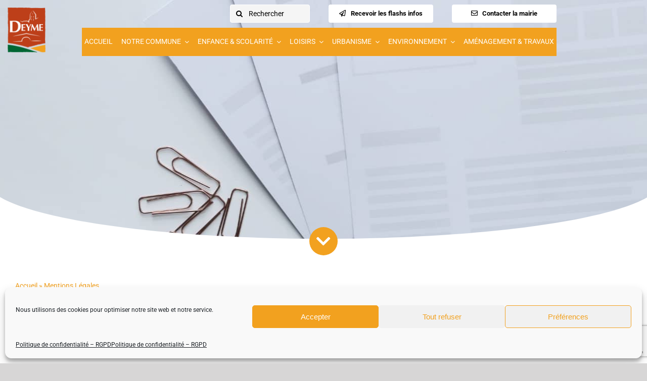

--- FILE ---
content_type: text/html; charset=UTF-8
request_url: https://deyme.fr/mentions-legales/
body_size: 30640
content:
<!DOCTYPE html>
<html class="avada-html-layout-wide avada-html-header-position-top avada-is-100-percent-template" lang="fr-FR" prefix="og: http://ogp.me/ns# fb: http://ogp.me/ns/fb#">
<head>
	<meta http-equiv="X-UA-Compatible" content="IE=edge" />
	<meta http-equiv="Content-Type" content="text/html; charset=utf-8"/>
	<meta name="viewport" content="width=device-width, initial-scale=1, maximum-scale=1" />
	<meta name='robots' content='index, follow, max-image-preview:large, max-snippet:-1, max-video-preview:-1' />
	<style>img:is([sizes="auto" i], [sizes^="auto," i]) { contain-intrinsic-size: 3000px 1500px }</style>
	<meta name="dlm-version" content="5.1.6">
	<!-- This site is optimized with the Yoast SEO plugin v26.4 - https://yoast.com/wordpress/plugins/seo/ -->
	<title>Mentions Légales - Ville de Deyme</title>
	<meta name="description" content="Mentions légales du site officiel de la ville de Deyme" />
	<link rel="canonical" href="https://deyme.fr/mentions-legales/" />
	<meta property="og:locale" content="fr_FR" />
	<meta property="og:type" content="article" />
	<meta property="og:title" content="Mentions Légales - Ville de Deyme" />
	<meta property="og:description" content="Mentions légales du site officiel de la ville de Deyme" />
	<meta property="og:url" content="https://deyme.fr/mentions-legales/" />
	<meta property="og:site_name" content="Ville de Deyme" />
	<meta property="article:modified_time" content="2021-06-16T14:37:49+00:00" />
	<meta name="twitter:card" content="summary_large_image" />
	<meta name="twitter:label1" content="Durée de lecture estimée" />
	<meta name="twitter:data1" content="15 minutes" />
	<script type="application/ld+json" class="yoast-schema-graph">{"@context":"https://schema.org","@graph":[{"@type":"WebPage","@id":"https://deyme.fr/mentions-legales/","url":"https://deyme.fr/mentions-legales/","name":"Mentions Légales - Ville de Deyme","isPartOf":{"@id":"https://deyme.fr/#website"},"datePublished":"2021-03-29T10:24:08+00:00","dateModified":"2021-06-16T14:37:49+00:00","description":"Mentions légales du site officiel de la ville de Deyme","breadcrumb":{"@id":"https://deyme.fr/mentions-legales/#breadcrumb"},"inLanguage":"fr-FR","potentialAction":[{"@type":"ReadAction","target":["https://deyme.fr/mentions-legales/"]}]},{"@type":"BreadcrumbList","@id":"https://deyme.fr/mentions-legales/#breadcrumb","itemListElement":[{"@type":"ListItem","position":1,"name":"Accueil","item":"https://deyme.fr/"},{"@type":"ListItem","position":2,"name":"Mentions Légales"}]},{"@type":"WebSite","@id":"https://deyme.fr/#website","url":"https://deyme.fr/","name":"Ville de Deyme","description":"","publisher":{"@id":"https://deyme.fr/#organization"},"potentialAction":[{"@type":"SearchAction","target":{"@type":"EntryPoint","urlTemplate":"https://deyme.fr/?s={search_term_string}"},"query-input":{"@type":"PropertyValueSpecification","valueRequired":true,"valueName":"search_term_string"}}],"inLanguage":"fr-FR"},{"@type":"Organization","@id":"https://deyme.fr/#organization","name":"Mairie De Deyme","url":"https://deyme.fr/","logo":{"@type":"ImageObject","inLanguage":"fr-FR","@id":"https://deyme.fr/#/schema/logo/image/","url":"https://i1.wp.com/deyme.fr/wp-content/uploads/2021/02/DEYME_logo_rvb.png?fit=103%2C120&ssl=1","contentUrl":"https://i1.wp.com/deyme.fr/wp-content/uploads/2021/02/DEYME_logo_rvb.png?fit=103%2C120&ssl=1","width":103,"height":120,"caption":"Mairie De Deyme"},"image":{"@id":"https://deyme.fr/#/schema/logo/image/"}}]}</script>
	<!-- / Yoast SEO plugin. -->


<link rel='dns-prefetch' href='//stats.wp.com' />
<link rel='preconnect' href='//i0.wp.com' />
<link rel='preconnect' href='//c0.wp.com' />
<link rel="alternate" type="application/rss+xml" title="Ville de Deyme &raquo; Flux" href="https://deyme.fr/feed/" />
<link rel="alternate" type="application/rss+xml" title="Ville de Deyme &raquo; Flux des commentaires" href="https://deyme.fr/comments/feed/" />
					<link rel="shortcut icon" href="https://deyme.fr/wp-content/uploads/2021/06/favicon.png" type="image/x-icon" />
		
		
		
									<meta name="description" content="MENTIONS LÉGALES  

EDITEUR DU SITE

Le site internet https://deyme.fr est le site officiel de la Ville de Deyme (31450). Il est réalisé par le service Communication de la Ville.

HÔTEL DE VILLE DE DEYME
11 Route de Pompertuzat
31450 Deyme
Tél : 05 61 81 71 93  

RESPONSABLE DE LA PUBLICATION

Eric Borra, Maire.
Rédaction"/>
				
		<meta property="og:locale" content="fr_FR"/>
		<meta property="og:type" content="article"/>
		<meta property="og:site_name" content="Ville de Deyme"/>
		<meta property="og:title" content="Mentions Légales - Ville de Deyme"/>
				<meta property="og:description" content="MENTIONS LÉGALES  

EDITEUR DU SITE

Le site internet https://deyme.fr est le site officiel de la Ville de Deyme (31450). Il est réalisé par le service Communication de la Ville.

HÔTEL DE VILLE DE DEYME
11 Route de Pompertuzat
31450 Deyme
Tél : 05 61 81 71 93  

RESPONSABLE DE LA PUBLICATION

Eric Borra, Maire.
Rédaction"/>
				<meta property="og:url" content="https://deyme.fr/mentions-legales/"/>
													<meta property="article:modified_time" content="2021-06-16T14:37:49+01:00"/>
											<meta property="og:image" content="https://deyme.fr/wp-content/uploads/2021/02/DEYME_logo_rvb.png"/>
		<meta property="og:image:width" content="103"/>
		<meta property="og:image:height" content="120"/>
		<meta property="og:image:type" content="image/png"/>
				<link rel='stylesheet' id='wp-block-library-css' href='https://c0.wp.com/c/6.8.3/wp-includes/css/dist/block-library/style.min.css' type='text/css' media='all' />
<style id='wp-block-library-theme-inline-css' type='text/css'>
.wp-block-audio :where(figcaption){color:#555;font-size:13px;text-align:center}.is-dark-theme .wp-block-audio :where(figcaption){color:#ffffffa6}.wp-block-audio{margin:0 0 1em}.wp-block-code{border:1px solid #ccc;border-radius:4px;font-family:Menlo,Consolas,monaco,monospace;padding:.8em 1em}.wp-block-embed :where(figcaption){color:#555;font-size:13px;text-align:center}.is-dark-theme .wp-block-embed :where(figcaption){color:#ffffffa6}.wp-block-embed{margin:0 0 1em}.blocks-gallery-caption{color:#555;font-size:13px;text-align:center}.is-dark-theme .blocks-gallery-caption{color:#ffffffa6}:root :where(.wp-block-image figcaption){color:#555;font-size:13px;text-align:center}.is-dark-theme :root :where(.wp-block-image figcaption){color:#ffffffa6}.wp-block-image{margin:0 0 1em}.wp-block-pullquote{border-bottom:4px solid;border-top:4px solid;color:currentColor;margin-bottom:1.75em}.wp-block-pullquote cite,.wp-block-pullquote footer,.wp-block-pullquote__citation{color:currentColor;font-size:.8125em;font-style:normal;text-transform:uppercase}.wp-block-quote{border-left:.25em solid;margin:0 0 1.75em;padding-left:1em}.wp-block-quote cite,.wp-block-quote footer{color:currentColor;font-size:.8125em;font-style:normal;position:relative}.wp-block-quote:where(.has-text-align-right){border-left:none;border-right:.25em solid;padding-left:0;padding-right:1em}.wp-block-quote:where(.has-text-align-center){border:none;padding-left:0}.wp-block-quote.is-large,.wp-block-quote.is-style-large,.wp-block-quote:where(.is-style-plain){border:none}.wp-block-search .wp-block-search__label{font-weight:700}.wp-block-search__button{border:1px solid #ccc;padding:.375em .625em}:where(.wp-block-group.has-background){padding:1.25em 2.375em}.wp-block-separator.has-css-opacity{opacity:.4}.wp-block-separator{border:none;border-bottom:2px solid;margin-left:auto;margin-right:auto}.wp-block-separator.has-alpha-channel-opacity{opacity:1}.wp-block-separator:not(.is-style-wide):not(.is-style-dots){width:100px}.wp-block-separator.has-background:not(.is-style-dots){border-bottom:none;height:1px}.wp-block-separator.has-background:not(.is-style-wide):not(.is-style-dots){height:2px}.wp-block-table{margin:0 0 1em}.wp-block-table td,.wp-block-table th{word-break:normal}.wp-block-table :where(figcaption){color:#555;font-size:13px;text-align:center}.is-dark-theme .wp-block-table :where(figcaption){color:#ffffffa6}.wp-block-video :where(figcaption){color:#555;font-size:13px;text-align:center}.is-dark-theme .wp-block-video :where(figcaption){color:#ffffffa6}.wp-block-video{margin:0 0 1em}:root :where(.wp-block-template-part.has-background){margin-bottom:0;margin-top:0;padding:1.25em 2.375em}
</style>
<style id='classic-theme-styles-inline-css' type='text/css'>
/*! This file is auto-generated */
.wp-block-button__link{color:#fff;background-color:#32373c;border-radius:9999px;box-shadow:none;text-decoration:none;padding:calc(.667em + 2px) calc(1.333em + 2px);font-size:1.125em}.wp-block-file__button{background:#32373c;color:#fff;text-decoration:none}
</style>
<link rel='stylesheet' id='mediaelement-css' href='https://c0.wp.com/c/6.8.3/wp-includes/js/mediaelement/mediaelementplayer-legacy.min.css' type='text/css' media='all' />
<link rel='stylesheet' id='wp-mediaelement-css' href='https://c0.wp.com/c/6.8.3/wp-includes/js/mediaelement/wp-mediaelement.min.css' type='text/css' media='all' />
<style id='jetpack-sharing-buttons-style-inline-css' type='text/css'>
.jetpack-sharing-buttons__services-list{display:flex;flex-direction:row;flex-wrap:wrap;gap:0;list-style-type:none;margin:5px;padding:0}.jetpack-sharing-buttons__services-list.has-small-icon-size{font-size:12px}.jetpack-sharing-buttons__services-list.has-normal-icon-size{font-size:16px}.jetpack-sharing-buttons__services-list.has-large-icon-size{font-size:24px}.jetpack-sharing-buttons__services-list.has-huge-icon-size{font-size:36px}@media print{.jetpack-sharing-buttons__services-list{display:none!important}}.editor-styles-wrapper .wp-block-jetpack-sharing-buttons{gap:0;padding-inline-start:0}ul.jetpack-sharing-buttons__services-list.has-background{padding:1.25em 2.375em}
</style>
<style id='filebird-block-filebird-gallery-style-inline-css' type='text/css'>
ul.filebird-block-filebird-gallery{margin:auto!important;padding:0!important;width:100%}ul.filebird-block-filebird-gallery.layout-grid{display:grid;grid-gap:20px;align-items:stretch;grid-template-columns:repeat(var(--columns),1fr);justify-items:stretch}ul.filebird-block-filebird-gallery.layout-grid li img{border:1px solid #ccc;box-shadow:2px 2px 6px 0 rgba(0,0,0,.3);height:100%;max-width:100%;-o-object-fit:cover;object-fit:cover;width:100%}ul.filebird-block-filebird-gallery.layout-masonry{-moz-column-count:var(--columns);-moz-column-gap:var(--space);column-gap:var(--space);-moz-column-width:var(--min-width);columns:var(--min-width) var(--columns);display:block;overflow:auto}ul.filebird-block-filebird-gallery.layout-masonry li{margin-bottom:var(--space)}ul.filebird-block-filebird-gallery li{list-style:none}ul.filebird-block-filebird-gallery li figure{height:100%;margin:0;padding:0;position:relative;width:100%}ul.filebird-block-filebird-gallery li figure figcaption{background:linear-gradient(0deg,rgba(0,0,0,.7),rgba(0,0,0,.3) 70%,transparent);bottom:0;box-sizing:border-box;color:#fff;font-size:.8em;margin:0;max-height:100%;overflow:auto;padding:3em .77em .7em;position:absolute;text-align:center;width:100%;z-index:2}ul.filebird-block-filebird-gallery li figure figcaption a{color:inherit}

</style>
<style id='global-styles-inline-css' type='text/css'>
:root{--wp--preset--aspect-ratio--square: 1;--wp--preset--aspect-ratio--4-3: 4/3;--wp--preset--aspect-ratio--3-4: 3/4;--wp--preset--aspect-ratio--3-2: 3/2;--wp--preset--aspect-ratio--2-3: 2/3;--wp--preset--aspect-ratio--16-9: 16/9;--wp--preset--aspect-ratio--9-16: 9/16;--wp--preset--color--black: #000000;--wp--preset--color--cyan-bluish-gray: #abb8c3;--wp--preset--color--white: #ffffff;--wp--preset--color--pale-pink: #f78da7;--wp--preset--color--vivid-red: #cf2e2e;--wp--preset--color--luminous-vivid-orange: #ff6900;--wp--preset--color--luminous-vivid-amber: #fcb900;--wp--preset--color--light-green-cyan: #7bdcb5;--wp--preset--color--vivid-green-cyan: #00d084;--wp--preset--color--pale-cyan-blue: #8ed1fc;--wp--preset--color--vivid-cyan-blue: #0693e3;--wp--preset--color--vivid-purple: #9b51e0;--wp--preset--color--awb-color-1: rgba(255,255,255,1);--wp--preset--color--awb-color-2: rgba(246,246,246,1);--wp--preset--color--awb-color-3: rgba(226,226,226,1);--wp--preset--color--awb-color-4: rgba(242,161,31,1);--wp--preset--color--awb-color-5: rgba(236,131,21,1);--wp--preset--color--awb-color-6: rgba(51,51,51,1);--wp--preset--color--awb-color-7: rgba(33,41,52,1);--wp--preset--color--awb-color-8: rgba(0,0,0,1);--wp--preset--color--awb-color-custom-10: rgba(101,188,123,1);--wp--preset--color--awb-color-custom-11: rgba(74,78,87,1);--wp--preset--color--awb-color-custom-12: rgba(116,116,116,1);--wp--preset--color--awb-color-custom-13: rgba(242,243,245,0.7);--wp--preset--color--awb-color-custom-14: rgba(255,255,255,0.8);--wp--preset--color--awb-color-custom-15: rgba(224,222,222,1);--wp--preset--color--awb-color-custom-16: rgba(232,232,232,1);--wp--preset--color--awb-color-custom-17: rgba(29,36,45,1);--wp--preset--color--awb-color-custom-18: rgba(242,243,245,1);--wp--preset--gradient--vivid-cyan-blue-to-vivid-purple: linear-gradient(135deg,rgba(6,147,227,1) 0%,rgb(155,81,224) 100%);--wp--preset--gradient--light-green-cyan-to-vivid-green-cyan: linear-gradient(135deg,rgb(122,220,180) 0%,rgb(0,208,130) 100%);--wp--preset--gradient--luminous-vivid-amber-to-luminous-vivid-orange: linear-gradient(135deg,rgba(252,185,0,1) 0%,rgba(255,105,0,1) 100%);--wp--preset--gradient--luminous-vivid-orange-to-vivid-red: linear-gradient(135deg,rgba(255,105,0,1) 0%,rgb(207,46,46) 100%);--wp--preset--gradient--very-light-gray-to-cyan-bluish-gray: linear-gradient(135deg,rgb(238,238,238) 0%,rgb(169,184,195) 100%);--wp--preset--gradient--cool-to-warm-spectrum: linear-gradient(135deg,rgb(74,234,220) 0%,rgb(151,120,209) 20%,rgb(207,42,186) 40%,rgb(238,44,130) 60%,rgb(251,105,98) 80%,rgb(254,248,76) 100%);--wp--preset--gradient--blush-light-purple: linear-gradient(135deg,rgb(255,206,236) 0%,rgb(152,150,240) 100%);--wp--preset--gradient--blush-bordeaux: linear-gradient(135deg,rgb(254,205,165) 0%,rgb(254,45,45) 50%,rgb(107,0,62) 100%);--wp--preset--gradient--luminous-dusk: linear-gradient(135deg,rgb(255,203,112) 0%,rgb(199,81,192) 50%,rgb(65,88,208) 100%);--wp--preset--gradient--pale-ocean: linear-gradient(135deg,rgb(255,245,203) 0%,rgb(182,227,212) 50%,rgb(51,167,181) 100%);--wp--preset--gradient--electric-grass: linear-gradient(135deg,rgb(202,248,128) 0%,rgb(113,206,126) 100%);--wp--preset--gradient--midnight: linear-gradient(135deg,rgb(2,3,129) 0%,rgb(40,116,252) 100%);--wp--preset--font-size--small: 12px;--wp--preset--font-size--medium: 20px;--wp--preset--font-size--large: 24px;--wp--preset--font-size--x-large: 42px;--wp--preset--font-size--normal: 16px;--wp--preset--font-size--xlarge: 32px;--wp--preset--font-size--huge: 48px;--wp--preset--spacing--20: 0.44rem;--wp--preset--spacing--30: 0.67rem;--wp--preset--spacing--40: 1rem;--wp--preset--spacing--50: 1.5rem;--wp--preset--spacing--60: 2.25rem;--wp--preset--spacing--70: 3.38rem;--wp--preset--spacing--80: 5.06rem;--wp--preset--shadow--natural: 6px 6px 9px rgba(0, 0, 0, 0.2);--wp--preset--shadow--deep: 12px 12px 50px rgba(0, 0, 0, 0.4);--wp--preset--shadow--sharp: 6px 6px 0px rgba(0, 0, 0, 0.2);--wp--preset--shadow--outlined: 6px 6px 0px -3px rgba(255, 255, 255, 1), 6px 6px rgba(0, 0, 0, 1);--wp--preset--shadow--crisp: 6px 6px 0px rgba(0, 0, 0, 1);}:where(.is-layout-flex){gap: 0.5em;}:where(.is-layout-grid){gap: 0.5em;}body .is-layout-flex{display: flex;}.is-layout-flex{flex-wrap: wrap;align-items: center;}.is-layout-flex > :is(*, div){margin: 0;}body .is-layout-grid{display: grid;}.is-layout-grid > :is(*, div){margin: 0;}:where(.wp-block-columns.is-layout-flex){gap: 2em;}:where(.wp-block-columns.is-layout-grid){gap: 2em;}:where(.wp-block-post-template.is-layout-flex){gap: 1.25em;}:where(.wp-block-post-template.is-layout-grid){gap: 1.25em;}.has-black-color{color: var(--wp--preset--color--black) !important;}.has-cyan-bluish-gray-color{color: var(--wp--preset--color--cyan-bluish-gray) !important;}.has-white-color{color: var(--wp--preset--color--white) !important;}.has-pale-pink-color{color: var(--wp--preset--color--pale-pink) !important;}.has-vivid-red-color{color: var(--wp--preset--color--vivid-red) !important;}.has-luminous-vivid-orange-color{color: var(--wp--preset--color--luminous-vivid-orange) !important;}.has-luminous-vivid-amber-color{color: var(--wp--preset--color--luminous-vivid-amber) !important;}.has-light-green-cyan-color{color: var(--wp--preset--color--light-green-cyan) !important;}.has-vivid-green-cyan-color{color: var(--wp--preset--color--vivid-green-cyan) !important;}.has-pale-cyan-blue-color{color: var(--wp--preset--color--pale-cyan-blue) !important;}.has-vivid-cyan-blue-color{color: var(--wp--preset--color--vivid-cyan-blue) !important;}.has-vivid-purple-color{color: var(--wp--preset--color--vivid-purple) !important;}.has-black-background-color{background-color: var(--wp--preset--color--black) !important;}.has-cyan-bluish-gray-background-color{background-color: var(--wp--preset--color--cyan-bluish-gray) !important;}.has-white-background-color{background-color: var(--wp--preset--color--white) !important;}.has-pale-pink-background-color{background-color: var(--wp--preset--color--pale-pink) !important;}.has-vivid-red-background-color{background-color: var(--wp--preset--color--vivid-red) !important;}.has-luminous-vivid-orange-background-color{background-color: var(--wp--preset--color--luminous-vivid-orange) !important;}.has-luminous-vivid-amber-background-color{background-color: var(--wp--preset--color--luminous-vivid-amber) !important;}.has-light-green-cyan-background-color{background-color: var(--wp--preset--color--light-green-cyan) !important;}.has-vivid-green-cyan-background-color{background-color: var(--wp--preset--color--vivid-green-cyan) !important;}.has-pale-cyan-blue-background-color{background-color: var(--wp--preset--color--pale-cyan-blue) !important;}.has-vivid-cyan-blue-background-color{background-color: var(--wp--preset--color--vivid-cyan-blue) !important;}.has-vivid-purple-background-color{background-color: var(--wp--preset--color--vivid-purple) !important;}.has-black-border-color{border-color: var(--wp--preset--color--black) !important;}.has-cyan-bluish-gray-border-color{border-color: var(--wp--preset--color--cyan-bluish-gray) !important;}.has-white-border-color{border-color: var(--wp--preset--color--white) !important;}.has-pale-pink-border-color{border-color: var(--wp--preset--color--pale-pink) !important;}.has-vivid-red-border-color{border-color: var(--wp--preset--color--vivid-red) !important;}.has-luminous-vivid-orange-border-color{border-color: var(--wp--preset--color--luminous-vivid-orange) !important;}.has-luminous-vivid-amber-border-color{border-color: var(--wp--preset--color--luminous-vivid-amber) !important;}.has-light-green-cyan-border-color{border-color: var(--wp--preset--color--light-green-cyan) !important;}.has-vivid-green-cyan-border-color{border-color: var(--wp--preset--color--vivid-green-cyan) !important;}.has-pale-cyan-blue-border-color{border-color: var(--wp--preset--color--pale-cyan-blue) !important;}.has-vivid-cyan-blue-border-color{border-color: var(--wp--preset--color--vivid-cyan-blue) !important;}.has-vivid-purple-border-color{border-color: var(--wp--preset--color--vivid-purple) !important;}.has-vivid-cyan-blue-to-vivid-purple-gradient-background{background: var(--wp--preset--gradient--vivid-cyan-blue-to-vivid-purple) !important;}.has-light-green-cyan-to-vivid-green-cyan-gradient-background{background: var(--wp--preset--gradient--light-green-cyan-to-vivid-green-cyan) !important;}.has-luminous-vivid-amber-to-luminous-vivid-orange-gradient-background{background: var(--wp--preset--gradient--luminous-vivid-amber-to-luminous-vivid-orange) !important;}.has-luminous-vivid-orange-to-vivid-red-gradient-background{background: var(--wp--preset--gradient--luminous-vivid-orange-to-vivid-red) !important;}.has-very-light-gray-to-cyan-bluish-gray-gradient-background{background: var(--wp--preset--gradient--very-light-gray-to-cyan-bluish-gray) !important;}.has-cool-to-warm-spectrum-gradient-background{background: var(--wp--preset--gradient--cool-to-warm-spectrum) !important;}.has-blush-light-purple-gradient-background{background: var(--wp--preset--gradient--blush-light-purple) !important;}.has-blush-bordeaux-gradient-background{background: var(--wp--preset--gradient--blush-bordeaux) !important;}.has-luminous-dusk-gradient-background{background: var(--wp--preset--gradient--luminous-dusk) !important;}.has-pale-ocean-gradient-background{background: var(--wp--preset--gradient--pale-ocean) !important;}.has-electric-grass-gradient-background{background: var(--wp--preset--gradient--electric-grass) !important;}.has-midnight-gradient-background{background: var(--wp--preset--gradient--midnight) !important;}.has-small-font-size{font-size: var(--wp--preset--font-size--small) !important;}.has-medium-font-size{font-size: var(--wp--preset--font-size--medium) !important;}.has-large-font-size{font-size: var(--wp--preset--font-size--large) !important;}.has-x-large-font-size{font-size: var(--wp--preset--font-size--x-large) !important;}
:where(.wp-block-post-template.is-layout-flex){gap: 1.25em;}:where(.wp-block-post-template.is-layout-grid){gap: 1.25em;}
:where(.wp-block-columns.is-layout-flex){gap: 2em;}:where(.wp-block-columns.is-layout-grid){gap: 2em;}
:root :where(.wp-block-pullquote){font-size: 1.5em;line-height: 1.6;}
</style>
<link rel='stylesheet' id='cmplz-general-css' href='https://deyme.fr/wp-content/plugins/complianz-gdpr/assets/css/cookieblocker.min.css?ver=1763544303' type='text/css' media='all' />
<link rel='stylesheet' id='cf7cf-style-css' href='https://deyme.fr/wp-content/plugins/cf7-conditional-fields/style.css?ver=2.6.6' type='text/css' media='all' />
<link rel='stylesheet' id='child-style-css' href='https://deyme.fr/wp-content/themes/Avada-Child-Theme/style.css?ver=1673260191' type='text/css' media='all' />
<link rel='stylesheet' id='fusion-dynamic-css-css' href='https://deyme.fr/wp-content/uploads/fusion-styles/ee5060e662e06f038ea7807171e9191d.min.css?ver=3.14' type='text/css' media='all' />
<script type="text/javascript" src="https://c0.wp.com/c/6.8.3/wp-includes/js/jquery/jquery.min.js" id="jquery-core-js"></script>
<script type="text/javascript" src="https://c0.wp.com/c/6.8.3/wp-includes/js/jquery/jquery-migrate.min.js" id="jquery-migrate-js"></script>
<link rel="https://api.w.org/" href="https://deyme.fr/wp-json/" /><link rel="alternate" title="JSON" type="application/json" href="https://deyme.fr/wp-json/wp/v2/pages/2017" /><link rel="EditURI" type="application/rsd+xml" title="RSD" href="https://deyme.fr/xmlrpc.php?rsd" />
<meta name="generator" content="WordPress 6.8.3" />
<link rel='shortlink' href='https://deyme.fr/?p=2017' />
<link rel="alternate" title="oEmbed (JSON)" type="application/json+oembed" href="https://deyme.fr/wp-json/oembed/1.0/embed?url=https%3A%2F%2Fdeyme.fr%2Fmentions-legales%2F" />
<link rel="alternate" title="oEmbed (XML)" type="text/xml+oembed" href="https://deyme.fr/wp-json/oembed/1.0/embed?url=https%3A%2F%2Fdeyme.fr%2Fmentions-legales%2F&#038;format=xml" />
	<style>img#wpstats{display:none}</style>
					<style>.cmplz-hidden {
					display: none !important;
				}</style><link rel="preload" href="https://deyme.fr/wp-content/themes/Avada/includes/lib/assets/fonts/icomoon/awb-icons.woff" as="font" type="font/woff" crossorigin><link rel="preload" href="//deyme.fr/wp-content/themes/Avada/includes/lib/assets/fonts/fontawesome/webfonts/fa-brands-400.woff2" as="font" type="font/woff2" crossorigin><link rel="preload" href="//deyme.fr/wp-content/themes/Avada/includes/lib/assets/fonts/fontawesome/webfonts/fa-regular-400.woff2" as="font" type="font/woff2" crossorigin><link rel="preload" href="//deyme.fr/wp-content/themes/Avada/includes/lib/assets/fonts/fontawesome/webfonts/fa-solid-900.woff2" as="font" type="font/woff2" crossorigin><link rel="preload" href="https://deyme.fr/wp-content/uploads/fusion-icons/icomoon-v1.0-1/fonts/icomoon.ttf?xjc1pu" as="font" type="font/ttf" crossorigin><style type="text/css" id="css-fb-visibility">@media screen and (max-width: 768px){.fusion-no-small-visibility{display:none !important;}body .sm-text-align-center{text-align:center !important;}body .sm-text-align-left{text-align:left !important;}body .sm-text-align-right{text-align:right !important;}body .sm-text-align-justify{text-align:justify !important;}body .sm-flex-align-center{justify-content:center !important;}body .sm-flex-align-flex-start{justify-content:flex-start !important;}body .sm-flex-align-flex-end{justify-content:flex-end !important;}body .sm-mx-auto{margin-left:auto !important;margin-right:auto !important;}body .sm-ml-auto{margin-left:auto !important;}body .sm-mr-auto{margin-right:auto !important;}body .fusion-absolute-position-small{position:absolute;top:auto;width:100%;}.awb-sticky.awb-sticky-small{ position: sticky; top: var(--awb-sticky-offset,0); }}@media screen and (min-width: 769px) and (max-width: 1240px){.fusion-no-medium-visibility{display:none !important;}body .md-text-align-center{text-align:center !important;}body .md-text-align-left{text-align:left !important;}body .md-text-align-right{text-align:right !important;}body .md-text-align-justify{text-align:justify !important;}body .md-flex-align-center{justify-content:center !important;}body .md-flex-align-flex-start{justify-content:flex-start !important;}body .md-flex-align-flex-end{justify-content:flex-end !important;}body .md-mx-auto{margin-left:auto !important;margin-right:auto !important;}body .md-ml-auto{margin-left:auto !important;}body .md-mr-auto{margin-right:auto !important;}body .fusion-absolute-position-medium{position:absolute;top:auto;width:100%;}.awb-sticky.awb-sticky-medium{ position: sticky; top: var(--awb-sticky-offset,0); }}@media screen and (min-width: 1241px){.fusion-no-large-visibility{display:none !important;}body .lg-text-align-center{text-align:center !important;}body .lg-text-align-left{text-align:left !important;}body .lg-text-align-right{text-align:right !important;}body .lg-text-align-justify{text-align:justify !important;}body .lg-flex-align-center{justify-content:center !important;}body .lg-flex-align-flex-start{justify-content:flex-start !important;}body .lg-flex-align-flex-end{justify-content:flex-end !important;}body .lg-mx-auto{margin-left:auto !important;margin-right:auto !important;}body .lg-ml-auto{margin-left:auto !important;}body .lg-mr-auto{margin-right:auto !important;}body .fusion-absolute-position-large{position:absolute;top:auto;width:100%;}.awb-sticky.awb-sticky-large{ position: sticky; top: var(--awb-sticky-offset,0); }}</style>		<script type="text/javascript">
			var doc = document.documentElement;
			doc.setAttribute( 'data-useragent', navigator.userAgent );
		</script>
		
	<!-- Global site tag (gtag.js) - Google Analytics -->
<script type="text/plain" data-service="google-analytics" data-category="statistics" async data-cmplz-src="https://www.googletagmanager.com/gtag/js?id=G-C7ZKF7M0ZD"></script>
<script>
  window.dataLayer = window.dataLayer || [];
  function gtag(){dataLayer.push(arguments);}
  gtag('js', new Date());

  gtag('config', 'G-C7ZKF7M0ZD');
</script></head>

<body data-cmplz=1 class="wp-singular page-template page-template-100-width page-template-100-width-php page page-id-2017 wp-theme-Avada wp-child-theme-Avada-Child-Theme fusion-image-hovers fusion-pagination-sizing fusion-button_type-flat fusion-button_span-no fusion-button_gradient-linear avada-image-rollover-circle-yes avada-image-rollover-yes avada-image-rollover-direction-left fusion-body ltr no-tablet-sticky-header no-mobile-sticky-header no-mobile-slidingbar no-mobile-totop avada-has-rev-slider-styles fusion-disable-outline fusion-sub-menu-fade mobile-logo-pos-left layout-wide-mode avada-has-boxed-modal-shadow- layout-scroll-offset-full avada-has-zero-margin-offset-top fusion-top-header menu-text-align-center mobile-menu-design-classic fusion-show-pagination-text fusion-header-layout-v2 avada-responsive avada-footer-fx-none avada-menu-highlight-style-bar fusion-search-form-clean fusion-main-menu-search-overlay fusion-avatar-circle avada-dropdown-styles avada-blog-layout-grid avada-blog-archive-layout-grid avada-header-shadow-no avada-menu-icon-position-left avada-has-megamenu-shadow avada-has-header-100-width avada-has-mobile-menu-search avada-has-main-nav-search-icon avada-has-megamenu-item-divider avada-has-breadcrumb-mobile-hidden avada-has-titlebar-hide avada-has-header-bg-image avada-header-bg-no-repeat avada-has-header-bg-full avada-has-header-bg-parallax avada-has-pagination-width_height avada-flyout-menu-direction-fade avada-ec-views-v1" data-awb-post-id="2017">
		<a class="skip-link screen-reader-text" href="#content">Passer au contenu</a>

	<div id="boxed-wrapper">
		
		<div id="wrapper" class="fusion-wrapper">
			<div id="home" style="position:relative;top:-1px;"></div>
												<div class="fusion-tb-header"><header class="fusion-fullwidth fullwidth-box fusion-builder-row-1 fusion-flex-container hundred-percent-fullwidth non-hundred-percent-height-scrolling fusion-no-small-visibility fusion-no-medium-visibility fusion-sticky-container fusion-custom-z-index fusion-absolute-container fusion-absolute-position-small fusion-absolute-position-medium fusion-absolute-position-large" style="--awb-border-radius-top-left:0px;--awb-border-radius-top-right:0px;--awb-border-radius-bottom-right:0px;--awb-border-radius-bottom-left:0px;--awb-z-index:99;--awb-padding-top:0px;--awb-padding-right:10px;--awb-padding-bottom:0px;--awb-padding-left:10px;--awb-padding-top-medium:0px;--awb-padding-right-medium:10px;--awb-padding-bottom-medium:0px;--awb-padding-left-medium:10px;--awb-padding-top-small:0px;--awb-padding-right-small:10px;--awb-padding-bottom-small:0px;--awb-padding-left-small:10px;--awb-background-color:rgba(255,255,255,0);--awb-sticky-background-color:#ffffff !important;--awb-flex-wrap:wrap;" data-transition-offset="180" data-scroll-offset="0" data-sticky-small-visibility="1" data-sticky-medium-visibility="1" data-sticky-large-visibility="1" ><div class="fusion-builder-row fusion-row fusion-flex-align-items-center fusion-flex-justify-content-flex-end fusion-flex-content-wrap" style="width:104% !important;max-width:104% !important;margin-left: calc(-4% / 2 );margin-right: calc(-4% / 2 );"><div class="fusion-layout-column fusion_builder_column fusion-builder-column-0 fusion-flex-column fusion-flex-align-self-flex-start" style="--awb-padding-top:10px;--awb-padding-bottom:10px;--awb-bg-size:cover;--awb-width-large:14%;--awb-margin-top-large:0px;--awb-spacing-right-large:13.714285714286%;--awb-margin-bottom-large:0px;--awb-spacing-left-large:13.714285714286%;--awb-width-medium:14%;--awb-order-medium:0;--awb-spacing-right-medium:13.714285714286%;--awb-spacing-left-medium:13.714285714286%;--awb-width-small:50%;--awb-order-small:0;--awb-spacing-right-small:3.84%;--awb-spacing-left-small:3.84%;"><div class="fusion-column-wrapper fusion-column-has-shadow fusion-flex-justify-content-flex-start fusion-content-layout-column"><div class="fusion-image-element " style="--awb-sticky-max-width:60px;--awb-max-width:85px;--awb-caption-title-font-family:var(--h2_typography-font-family);--awb-caption-title-font-weight:var(--h2_typography-font-weight);--awb-caption-title-font-style:var(--h2_typography-font-style);--awb-caption-title-size:var(--h2_typography-font-size);--awb-caption-title-transform:var(--h2_typography-text-transform);--awb-caption-title-line-height:var(--h2_typography-line-height);--awb-caption-title-letter-spacing:var(--h2_typography-letter-spacing);"><span class=" has-fusion-standard-logo fusion-imageframe imageframe-none imageframe-1 hover-type-zoomin"><a class="fusion-no-lightbox" href="https://deyme.fr/" target="_self"><img data-recalc-dims="1" decoding="async" src="https://i0.wp.com/deyme.fr/wp-content/uploads/2021/02/DEYME_logo_rvb.png?resize=103%2C120&#038;ssl=1" srcset="https://deyme.fr/wp-content/uploads/2021/02/DEYME_logo_rvb.png 1x, 2x" style="max-height:120px;height:auto;" width="103" height="120" class="img-responsive fusion-standard-logo" alt="Ville de Deyme Logo" /></a></span></div></div></div><div class="fusion-layout-column fusion_builder_column fusion-builder-column-1 fusion-flex-column fusion-flex-align-self-center" style="--awb-padding-top-medium:0px;--awb-padding-top-small:0px;--awb-bg-size:cover;--awb-width-large:72%;--awb-margin-top-large:0px;--awb-spacing-right-large:11px;--awb-margin-bottom-large:0px;--awb-spacing-left-large:-6px;--awb-width-medium:72%;--awb-order-medium:0;--awb-spacing-right-medium:11px;--awb-spacing-left-medium:-6px;--awb-width-small:50%;--awb-order-small:0;--awb-spacing-right-small:11px;--awb-spacing-left-small:-6px;"><div class="fusion-column-wrapper fusion-column-has-shadow fusion-flex-justify-content-flex-start fusion-content-layout-column"><div class="fusion-builder-row fusion-builder-row-inner fusion-row fusion-flex-align-items-center fusion-flex-justify-content-flex-end fusion-flex-content-wrap" style="width:104% !important;max-width:104% !important;margin-left: calc(-4% / 2 );margin-right: calc(-4% / 2 );"><div class="fusion-layout-column fusion_builder_column_inner fusion-builder-nested-column-0 fusion-flex-column fusion-display-normal-only" style="--awb-bg-size:cover;--awb-width-large:auto;--awb-margin-top-large:0px;--awb-spacing-right-large:2%;--awb-margin-bottom-large:20px;--awb-spacing-left-large:2%;--awb-width-medium:auto;--awb-order-medium:0;--awb-spacing-right-medium:2%;--awb-spacing-left-medium:2%;--awb-width-small:100%;--awb-order-small:0;--awb-spacing-right-small:1.92%;--awb-spacing-left-small:1.92%;"><div class="fusion-column-wrapper fusion-column-has-shadow fusion-flex-justify-content-flex-start fusion-content-layout-column"></div></div><div class="fusion-layout-column fusion_builder_column_inner fusion-builder-nested-column-1 fusion-flex-column fusion-no-small-visibility fusion-no-medium-visibility fusion-display-normal-only" style="--awb-bg-size:cover;--awb-width-large:20%;--awb-margin-top-large:0px;--awb-spacing-right-large:9.6%;--awb-margin-bottom-large:10px;--awb-spacing-left-large:9.6%;--awb-width-medium:20%;--awb-order-medium:0;--awb-spacing-right-medium:9.6%;--awb-spacing-left-medium:9.6%;--awb-width-small:100%;--awb-order-small:0;--awb-spacing-right-small:1.92%;--awb-spacing-left-small:1.92%;"><div class="fusion-column-wrapper fusion-column-has-shadow fusion-flex-justify-content-flex-start fusion-content-layout-column"><div class="fusion-search-element fusion-search-element-1 fusion-search-form-clean" style="--awb-input-height:36px;--awb-text-color:#000000;--awb-border-color:#ffffff;--awb-focus-border-color:#f2a11f;--awb-text-size:14px;">		<form role="search" class="searchform fusion-search-form  fusion-live-search fusion-search-form-clean" method="get" action="https://deyme.fr/">
			<div class="fusion-search-form-content">

				
				<div class="fusion-search-field search-field">
					<label><span class="screen-reader-text">Rechercher:</span>
													<input type="search" class="s fusion-live-search-input" name="s" id="fusion-live-search-input-0" autocomplete="off" placeholder="Rechercher" required aria-required="true" aria-label="Rechercher"/>
											</label>
				</div>
				<div class="fusion-search-button search-button">
					<input type="submit" class="fusion-search-submit searchsubmit" aria-label="Recherche" value="&#xf002;" />
										<div class="fusion-slider-loading"></div>
									</div>

				<input type="hidden" name="post_type[]" value="page" /><input type="hidden" name="search_limit_to_post_titles" value="0" /><input type="hidden" name="add_woo_product_skus" value="0" /><input type="hidden" name="live_min_character" value="4" /><input type="hidden" name="live_posts_per_page" value="100" /><input type="hidden" name="live_search_display_featured_image" value="1" /><input type="hidden" name="live_search_display_post_type" value="1" /><input type="hidden" name="fs" value="1" />
			</div>


							<div class="fusion-search-results-wrapper"><div class="fusion-search-results"></div></div>
			
		</form>
		</div></div></div><div class="fusion-layout-column fusion_builder_column_inner fusion-builder-nested-column-2 fusion-flex-column fusion-no-small-visibility fusion-no-medium-visibility fusion-display-normal-only" style="--awb-bg-size:cover;--awb-width-large:25%;--awb-margin-top-large:0px;--awb-spacing-right-large:7.68%;--awb-margin-bottom-large:10px;--awb-spacing-left-large:7.68%;--awb-width-medium:25%;--awb-order-medium:0;--awb-spacing-right-medium:7.68%;--awb-spacing-left-medium:7.68%;--awb-width-small:100%;--awb-order-small:0;--awb-spacing-right-small:1.92%;--awb-spacing-left-small:1.92%;"><div class="fusion-column-wrapper fusion-column-has-shadow fusion-flex-justify-content-flex-start fusion-content-layout-column"><div style="text-align:center;"><a class="fusion-button button-flat button-medium button-custom fusion-button-default button-1 fusion-button-span-yes headerBtn" style="--button_accent_color:#000000;--button_accent_hover_color:#ffffff;--button_border_hover_color:#ffffff;--button_gradient_top_color:#ffffff;--button_gradient_bottom_color:#ffffff;--button_gradient_top_color_hover:#f2a11f;--button_gradient_bottom_color_hover:#f2a11f;" target="_self" title="Recevoir les flashs infos" aria-label="Recevoir les flashs infos" href="#" data-toggle="modal" data-target=".fusion-modal.inscription-bulletin"><i class="fa-paper-plane far awb-button__icon awb-button__icon--default button-icon-left" aria-hidden="true"></i><span class="fusion-button-text awb-button__text awb-button__text--default">Recevoir les flashs infos</span></a></div></div></div><div class="fusion-layout-column fusion_builder_column_inner fusion-builder-nested-column-3 fusion-flex-column fusion-no-small-visibility fusion-no-medium-visibility fusion-display-normal-only" style="--awb-bg-size:cover;--awb-width-large:25%;--awb-margin-top-large:0px;--awb-spacing-right-large:7.68%;--awb-margin-bottom-large:10px;--awb-spacing-left-large:7.68%;--awb-width-medium:25%;--awb-order-medium:0;--awb-spacing-right-medium:7.68%;--awb-spacing-left-medium:7.68%;--awb-width-small:100%;--awb-order-small:0;--awb-spacing-right-small:1.92%;--awb-spacing-left-small:1.92%;"><div class="fusion-column-wrapper fusion-column-has-shadow fusion-flex-justify-content-flex-start fusion-content-layout-column"><div style="text-align:center;"><a class="fusion-button button-flat button-medium button-custom fusion-button-default button-2 fusion-button-span-yes headerBtn" style="--button_accent_color:#000000;--button_accent_hover_color:#ffffff;--button_border_hover_color:#ffffff;--button_gradient_top_color:#ffffff;--button_gradient_bottom_color:#ffffff;--button_gradient_top_color_hover:#f2a11f;--button_gradient_bottom_color_hover:#f2a11f;" target="_self" title="Contacter la mairie" aria-label="Contacter la mairie" href="/contacter-la-mairie/"><i class="fa-envelope far awb-button__icon awb-button__icon--default button-icon-left" aria-hidden="true"></i><span class="fusion-button-text awb-button__text awb-button__text--default">Contacter la mairie</span></a></div></div></div></div><nav class="awb-menu awb-menu_row awb-menu_em-hover mobile-mode-collapse-to-button awb-menu_icons-top awb-menu_dc-yes mobile-trigger-fullwidth-off awb-menu_mobile-toggle awb-menu_indent-left mobile-size-full-absolute loading mega-menu-loading awb-menu_desktop awb-menu_dropdown awb-menu_expand-right awb-menu_transition-fade navMenu" style="--awb-font-size:14px;--awb-text-transform:uppercase;--awb-bg:rgba(242,149,0,0);--awb-border-radius-top-left:0px;--awb-border-radius-top-right:0px;--awb-border-radius-bottom-right:0px;--awb-border-radius-bottom-left:0px;--awb-gap:0px;--awb-justify-content:space-between;--awb-items-padding-top:5px;--awb-items-padding-right:30px;--awb-items-padding-bottom:5px;--awb-items-padding-left:30px;--awb-color:#ffffff;--awb-active-color:#ec8315;--awb-active-bg:#ffffff;--awb-submenu-sep-color:rgba(0,0,0,0.1);--awb-submenu-border-radius-top-left:0px;--awb-submenu-border-radius-top-right:0px;--awb-submenu-border-radius-bottom-right:0px;--awb-submenu-border-radius-bottom-left:0px;--awb-submenu-active-bg:#ffffff;--awb-submenu-active-color:#f2a11f;--awb-submenu-font-size:18px;--awb-submenu-text-transform:uppercase;--awb-icons-color:#ffffff;--awb-icons-hover-color:#000000;--awb-main-justify-content:flex-start;--awb-mobile-nav-button-align-hor:flex-end;--awb-mobile-active-bg:#65bc7b;--awb-mobile-active-color:#ffffff;--awb-mobile-trigger-font-size:25px;--awb-mobile-trigger-color:#ffffff;--awb-mobile-trigger-background-color:rgba(255,255,255,0);--awb-mobile-nav-trigger-bottom-margin:20px;--awb-mobile-sep-color:#f4f4f4;--awb-mobile-justify:flex-start;--awb-mobile-caret-left:auto;--awb-mobile-caret-right:0;--awb-fusion-font-family-typography:inherit;--awb-fusion-font-style-typography:normal;--awb-fusion-font-weight-typography:400;--awb-fusion-font-family-submenu-typography:&quot;Roboto&quot;;--awb-fusion-font-style-submenu-typography:normal;--awb-fusion-font-weight-submenu-typography:900;--awb-fusion-font-family-mobile-typography:inherit;--awb-fusion-font-style-mobile-typography:normal;--awb-fusion-font-weight-mobile-typography:400;" aria-label="headerMenu" data-breakpoint="1240" data-count="0" data-transition-type="bottom-vertical" data-transition-time="300" data-expand="right"><button type="button" class="awb-menu__m-toggle awb-menu__m-toggle_no-text" aria-expanded="false" aria-controls="menu-headermenu"><span class="awb-menu__m-toggle-inner"><span class="collapsed-nav-text"><span class="screen-reader-text">Toggle Navigation</span></span><span class="awb-menu__m-collapse-icon awb-menu__m-collapse-icon_no-text"><span class="awb-menu__m-collapse-icon-open awb-menu__m-collapse-icon-open_no-text fa-bars fas"></span><span class="awb-menu__m-collapse-icon-close awb-menu__m-collapse-icon-close_no-text fa-times fas"></span></span></span></button><ul id="menu-headermenu" class="fusion-menu awb-menu__main-ul awb-menu__main-ul_row"><li  id="menu-item-1481"  class="menu-item menu-item-type-post_type menu-item-object-page menu-item-home menu-item-1481 awb-menu__li awb-menu__main-li awb-menu__main-li_regular"  data-item-id="1481"><span class="awb-menu__main-background-default awb-menu__main-background-default_bottom-vertical"></span><span class="awb-menu__main-background-active awb-menu__main-background-active_bottom-vertical"></span><a  href="https://deyme.fr/" class="awb-menu__main-a awb-menu__main-a_regular"><span class="menu-text">Accueil</span></a></li><li  id="menu-item-679"  class="menu-item menu-item-type-post_type menu-item-object-page menu-item-has-children menu-item-679 awb-menu__li awb-menu__main-li awb-menu__main-li_regular fusion-megamenu-menu "  data-item-id="679"><span class="awb-menu__main-background-default awb-menu__main-background-default_bottom-vertical"></span><span class="awb-menu__main-background-active awb-menu__main-background-active_bottom-vertical"></span><a  href="https://deyme.fr/notre-commune/" class="awb-menu__main-a awb-menu__main-a_regular"><span class="menu-text">Notre commune</span><span class="awb-menu__open-nav-submenu-hover"></span></a><button type="button" aria-label="Open submenu of Notre commune" aria-expanded="false" class="awb-menu__open-nav-submenu_mobile awb-menu__open-nav-submenu_main"></button><div class="fusion-megamenu-wrapper fusion-columns-2 columns-per-row-2 columns-6 col-span-12 fusion-megamenu-fullwidth fusion-megamenu-width-site-width"><div class="row"><div class="fusion-megamenu-holder" style="width:1320px;" data-width="1320px"><ul class="fusion-megamenu fusion-megamenu-border"><li  id="menu-item-669"  class="menu-item menu-item-type-post_type menu-item-object-page menu-item-669 awb-menu__li fusion-megamenu-submenu menu-item-has-link fusion-megamenu-columns-2 col-lg-6 col-md-6 col-sm-6" ><div class='fusion-megamenu-title'><a class="awb-justify-title" href="https://deyme.fr/notre-commune/presentation/">Présentation</a></div><div class="fusion-megamenu-widgets-container second-level-widget"><style type="text/css" data-id="text-3">@media (max-width: 800px){#text-3{text-align:left !important;}}</style><div id="text-3" class="fusion-widget-mobile-align-left fusion-widget-align-left widget widget_text" style="border-style: solid;text-align: left;border-color:transparent;border-width:0px;">			<div class="textwidget"><p>Population, localisation, histoire…</p>
</div>
		</div></div></li><li  id="menu-item-667"  class="menu-item menu-item-type-post_type menu-item-object-page menu-item-667 awb-menu__li fusion-megamenu-submenu menu-item-has-link fusion-megamenu-columns-2 col-lg-6 col-md-6 col-sm-6" ><div class='fusion-megamenu-title'><a class="awb-justify-title" href="https://deyme.fr/notre-commune/vie-municipale/">Vie municipale</a></div><div class="fusion-megamenu-widgets-container second-level-widget"><div id="text-8" class="widget widget_text" style="border-style: solid;border-color:transparent;border-width:0px;">			<div class="textwidget"><p>Vos élus, les commissions, les services municipaux, les projets, le budget, Compte rendus….</p>
</div>
		</div></div></li></ul><ul class="fusion-megamenu fusion-megamenu-row-2 fusion-megamenu-row-columns-2 fusion-megamenu-border"><li  id="menu-item-666"  class="menu-item menu-item-type-post_type menu-item-object-page menu-item-666 awb-menu__li fusion-megamenu-submenu menu-item-has-link fusion-megamenu-columns-2 col-lg-6 col-md-6 col-sm-6" ><div class='fusion-megamenu-title'><a class="awb-justify-title" href="https://deyme.fr/notre-commune/vos-demarches/">Vos démarches</a></div><div class="fusion-megamenu-widgets-container second-level-widget"><div id="text-6" class="widget widget_text" style="border-style: solid;border-color:transparent;border-width:0px;">			<div class="textwidget"><p>Principales démarches administratives</p>
</div>
		</div></div></li><li  id="menu-item-668"  class="menu-item menu-item-type-post_type menu-item-object-page menu-item-668 awb-menu__li fusion-megamenu-submenu menu-item-has-link fusion-megamenu-columns-2 col-lg-6 col-md-6 col-sm-6" ><div class='fusion-megamenu-title'><a class="awb-justify-title" href="https://deyme.fr/notre-commune/tourisme-nature/">Tourisme &#038; Nature</a></div><div class="fusion-megamenu-widgets-container second-level-widget"><div id="text-4" class="widget widget_text" style="border-style: solid;border-color:transparent;border-width:0px;">			<div class="textwidget"><p>À faire, randonnées, hébergements, patrimoine</p>
</div>
		</div></div></li></ul><ul class="fusion-megamenu fusion-megamenu-row-3 fusion-megamenu-row-columns-2"><li  id="menu-item-665"  class="menu-item menu-item-type-post_type menu-item-object-page menu-item-665 awb-menu__li fusion-megamenu-submenu menu-item-has-link fusion-megamenu-columns-2 col-lg-6 col-md-6 col-sm-6" ><div class='fusion-megamenu-title'><a class="awb-justify-title" href="https://deyme.fr/notre-commune/transports/">Transports</a></div><div class="fusion-megamenu-widgets-container second-level-widget"><div id="text-7" class="widget widget_text" style="border-style: solid;border-color:transparent;border-width:0px;">			<div class="textwidget"><p>Transport scolaire, lignes de bus, pistes cyclables</p>
</div>
		</div></div></li><li  id="menu-item-664"  class="menu-item menu-item-type-post_type menu-item-object-page menu-item-664 awb-menu__li fusion-megamenu-submenu menu-item-has-link fusion-megamenu-columns-2 col-lg-6 col-md-6 col-sm-6" ><div class='fusion-megamenu-title'><a class="awb-justify-title" href="https://deyme.fr/notre-commune/vie-pratique/">Vie pratique</a></div><div class="fusion-megamenu-widgets-container second-level-widget"><div id="text-5" class="widget widget_text" style="border-style: solid;border-color:transparent;border-width:0px;">			<div class="textwidget"><p>Logements, santé, commerces, location salle, déchèterie</p>
</div>
		</div></div></li></ul></div><div style="clear:both;"></div></div></div></li><li  id="menu-item-700"  class="menu-item menu-item-type-post_type menu-item-object-page menu-item-has-children menu-item-700 awb-menu__li awb-menu__main-li awb-menu__main-li_regular fusion-megamenu-menu "  data-item-id="700"><span class="awb-menu__main-background-default awb-menu__main-background-default_bottom-vertical"></span><span class="awb-menu__main-background-active awb-menu__main-background-active_bottom-vertical"></span><a  href="https://deyme.fr/enfance-scolarite/" class="awb-menu__main-a awb-menu__main-a_regular"><span class="menu-text">Enfance &#038; scolarité</span><span class="awb-menu__open-nav-submenu-hover"></span></a><button type="button" aria-label="Open submenu of Enfance &#038; scolarité" aria-expanded="false" class="awb-menu__open-nav-submenu_mobile awb-menu__open-nav-submenu_main"></button><div class="fusion-megamenu-wrapper fusion-columns-3 columns-per-row-3 columns-3 col-span-12 fusion-megamenu-fullwidth fusion-megamenu-width-site-width"><div class="row"><div class="fusion-megamenu-holder" style="width:1320px;" data-width="1320px"><ul class="fusion-megamenu"><li  id="menu-item-701"  class="menu-item menu-item-type-post_type menu-item-object-page menu-item-701 awb-menu__li fusion-megamenu-submenu menu-item-has-link fusion-megamenu-columns-3 col-lg-4 col-md-4 col-sm-4" ><div class='fusion-megamenu-title'><a class="awb-justify-title" href="https://deyme.fr/enfance-scolarite/petite-enfance-0-3ans/">Petite enfance 0-3ans</a></div><div class="fusion-megamenu-widgets-container second-level-widget"><div id="text-9" class="widget widget_text" style="border-style: solid;border-color:transparent;border-width:0px;">			<div class="textwidget"><p>Accueil de proximité, structure publique</p>
</div>
		</div></div></li><li  id="menu-item-744"  class="menu-item menu-item-type-post_type menu-item-object-page menu-item-744 awb-menu__li fusion-megamenu-submenu menu-item-has-link fusion-megamenu-columns-3 col-lg-4 col-md-4 col-sm-4" ><div class='fusion-megamenu-title'><a class="awb-justify-title" href="https://deyme.fr/enfance-scolarite/enfance-3-11ans/">Enfance 3-11ans</a></div><div class="fusion-megamenu-widgets-container second-level-widget"><div id="text-10" class="widget widget_text" style="border-style: solid;border-color:transparent;border-width:0px;">			<div class="textwidget"><p>Inscriptions, accueil périscolaire, restauration scolaire</p>
</div>
		</div></div></li><li  id="menu-item-768"  class="menu-item menu-item-type-post_type menu-item-object-page menu-item-768 awb-menu__li fusion-megamenu-submenu menu-item-has-link fusion-megamenu-columns-3 col-lg-4 col-md-4 col-sm-4" ><div class='fusion-megamenu-title'><a class="awb-justify-title" href="https://deyme.fr/enfance-scolarite/jeunesse-12-ans-plus/">Jeunesse 12 ans &#038; plus</a></div><div class="fusion-megamenu-widgets-container second-level-widget"><div id="text-15" class="widget widget_text" style="border-style: solid;border-color:transparent;border-width:0px;">			<div class="textwidget"><p>Affectation collège, lycée</p>
</div>
		</div></div></li></ul></div><div style="clear:both;"></div></div></div></li><li  id="menu-item-707"  class="menu-item menu-item-type-post_type menu-item-object-page menu-item-has-children menu-item-707 awb-menu__li awb-menu__main-li awb-menu__main-li_regular fusion-megamenu-menu "  data-item-id="707"><span class="awb-menu__main-background-default awb-menu__main-background-default_bottom-vertical"></span><span class="awb-menu__main-background-active awb-menu__main-background-active_bottom-vertical"></span><a  href="https://deyme.fr/loisirs/" class="awb-menu__main-a awb-menu__main-a_regular"><span class="menu-text">Loisirs</span><span class="awb-menu__open-nav-submenu-hover"></span></a><button type="button" aria-label="Open submenu of Loisirs" aria-expanded="false" class="awb-menu__open-nav-submenu_mobile awb-menu__open-nav-submenu_main"></button><div class="fusion-megamenu-wrapper fusion-columns-3 columns-per-row-3 columns-3 col-span-12 fusion-megamenu-fullwidth fusion-megamenu-width-site-width"><div class="row"><div class="fusion-megamenu-holder" style="width:1320px;" data-width="1320px"><ul class="fusion-megamenu"><li  id="menu-item-1215"  class="menu-item menu-item-type-post_type menu-item-object-page menu-item-1215 awb-menu__li fusion-megamenu-submenu menu-item-has-link fusion-megamenu-columns-3 col-lg-4 col-md-4 col-sm-4" ><div class='fusion-megamenu-title'><a class="awb-justify-title" href="https://deyme.fr/loisirs/activites-festives/">Activités festives</a></div><div class="fusion-megamenu-widgets-container second-level-widget"><div id="text-16" class="widget widget_text" style="border-style: solid;border-color:transparent;border-width:0px;">			<div class="textwidget"><p>Lotos, fête de la musique, fête locale&#8230;</p>
</div>
		</div></div></li><li  id="menu-item-1214"  class="menu-item menu-item-type-post_type menu-item-object-page menu-item-1214 awb-menu__li fusion-megamenu-submenu menu-item-has-link fusion-megamenu-columns-3 col-lg-4 col-md-4 col-sm-4" ><div class='fusion-megamenu-title'><a class="awb-justify-title" href="https://deyme.fr/loisirs/activites-sportives/">Activités sportives</a></div><div class="fusion-megamenu-widgets-container second-level-widget"><div id="text-17" class="widget widget_text" style="border-style: solid;border-color:transparent;border-width:0px;">			<div class="textwidget"><p>foot, Taekwondo, kid gym, yoga, Karaté, Pilates, gym&#8230;</p>
</div>
		</div></div></li><li  id="menu-item-1213"  class="menu-item menu-item-type-post_type menu-item-object-page menu-item-1213 awb-menu__li fusion-megamenu-submenu menu-item-has-link fusion-megamenu-columns-3 col-lg-4 col-md-4 col-sm-4" ><div class='fusion-megamenu-title'><a class="awb-justify-title" href="https://deyme.fr/loisirs/activites-culturelles/">Activités culturelles</a></div><div class="fusion-megamenu-widgets-container second-level-widget"><div id="text-18" class="widget widget_text" style="border-style: solid;border-color:transparent;border-width:0px;">			<div class="textwidget"><p>Spectacles et animations pour enfants et adultes, chorale, théâtre&#8230;</p>
</div>
		</div></div></li></ul></div><div style="clear:both;"></div></div></div></li><li  id="menu-item-828"  class="menu-item menu-item-type-post_type menu-item-object-page menu-item-has-children menu-item-828 awb-menu__li awb-menu__main-li awb-menu__main-li_regular fusion-megamenu-menu "  data-item-id="828"><span class="awb-menu__main-background-default awb-menu__main-background-default_bottom-vertical"></span><span class="awb-menu__main-background-active awb-menu__main-background-active_bottom-vertical"></span><a  href="https://deyme.fr/urbanisme/" class="awb-menu__main-a awb-menu__main-a_regular"><span class="menu-text">Urbanisme</span><span class="awb-menu__open-nav-submenu-hover"></span></a><button type="button" aria-label="Open submenu of Urbanisme" aria-expanded="false" class="awb-menu__open-nav-submenu_mobile awb-menu__open-nav-submenu_main"></button><div class="fusion-megamenu-wrapper fusion-columns-2 columns-per-row-2 columns-4 col-span-12 fusion-megamenu-fullwidth fusion-megamenu-width-site-width"><div class="row"><div class="fusion-megamenu-holder" style="width:1320px;" data-width="1320px"><ul class="fusion-megamenu fusion-megamenu-border"><li  id="menu-item-1000"  class="menu-item menu-item-type-post_type menu-item-object-page menu-item-1000 awb-menu__li fusion-megamenu-submenu menu-item-has-link fusion-megamenu-columns-2 col-lg-6 col-md-6 col-sm-6" ><div class='fusion-megamenu-title'><a class="awb-justify-title" href="https://deyme.fr/urbanisme/plan-local-urbanisme-plu/">Plan Local d’Urbanisme – PLU</a></div><div class="fusion-megamenu-widgets-container second-level-widget"><div id="text-11" class="widget widget_text" style="border-style: solid;border-color:transparent;border-width:0px;">			<div class="textwidget"><p>Règlements graphique et écrit, zonage</p>
</div>
		</div></div></li><li  id="menu-item-999"  class="menu-item menu-item-type-post_type menu-item-object-page menu-item-999 awb-menu__li fusion-megamenu-submenu menu-item-has-link fusion-megamenu-columns-2 col-lg-6 col-md-6 col-sm-6" ><div class='fusion-megamenu-title'><a class="awb-justify-title" href="https://deyme.fr/urbanisme/autorisations-urbanisme/">Autorisations d’urbanisme</a></div><div class="fusion-megamenu-widgets-container second-level-widget"><div id="text-13" class="widget widget_text" style="border-style: solid;border-color:transparent;border-width:0px;">			<div class="textwidget"><p>Permis de construire, déclaration préalable, formulaires</p>
</div>
		</div></div></li></ul><ul class="fusion-megamenu fusion-megamenu-row-2 fusion-megamenu-row-columns-2"><li  id="menu-item-998"  class="menu-item menu-item-type-post_type menu-item-object-page menu-item-998 awb-menu__li fusion-megamenu-submenu menu-item-has-link fusion-megamenu-columns-2 col-lg-6 col-md-6 col-sm-6" ><div class='fusion-megamenu-title'><a class="awb-justify-title" href="https://deyme.fr/urbanisme/plans-de-prevention-des-risques-ppr/">Plans de prévention des risques – PPR</a></div><div class="fusion-megamenu-widgets-container second-level-widget"><div id="text-12" class="widget widget_text" style="border-style: solid;border-color:transparent;border-width:0px;">			<div class="textwidget"><p>PPR sécheresse, inondations</p>
</div>
		</div></div></li><li  id="menu-item-997"  class="menu-item menu-item-type-post_type menu-item-object-page menu-item-997 awb-menu__li fusion-megamenu-submenu menu-item-has-link fusion-megamenu-columns-2 col-lg-6 col-md-6 col-sm-6" ><div class='fusion-megamenu-title'><a class="awb-justify-title" href="https://deyme.fr/urbanisme/zone-dactivites/">Zone d’activités</a></div><div class="fusion-megamenu-widgets-container second-level-widget"><div id="text-14" class="widget widget_text" style="border-style: solid;border-color:transparent;border-width:0px;">			<div class="textwidget"><p>Quartier d&rsquo;activités économiques</p>
</div>
		</div></div></li></ul></div><div style="clear:both;"></div></div></div></li><li  id="menu-item-1349"  class="menu-item menu-item-type-post_type menu-item-object-page menu-item-has-children menu-item-1349 awb-menu__li awb-menu__main-li awb-menu__main-li_regular fusion-megamenu-menu "  data-item-id="1349"><span class="awb-menu__main-background-default awb-menu__main-background-default_bottom-vertical"></span><span class="awb-menu__main-background-active awb-menu__main-background-active_bottom-vertical"></span><a  href="https://deyme.fr/environnement/" class="awb-menu__main-a awb-menu__main-a_regular"><span class="menu-text">Environnement</span><span class="awb-menu__open-nav-submenu-hover"></span></a><button type="button" aria-label="Open submenu of Environnement" aria-expanded="false" class="awb-menu__open-nav-submenu_mobile awb-menu__open-nav-submenu_main"></button><div class="fusion-megamenu-wrapper fusion-columns-2 columns-per-row-2 columns-2 col-span-12 fusion-megamenu-fullwidth fusion-megamenu-width-site-width"><div class="row"><div class="fusion-megamenu-holder" style="width:1320px;" data-width="1320px"><ul class="fusion-megamenu"><li  id="menu-item-1575"  class="menu-item menu-item-type-post_type menu-item-object-page menu-item-1575 awb-menu__li fusion-megamenu-submenu menu-item-has-link fusion-megamenu-columns-2 col-lg-6 col-md-6 col-sm-6" ><div class='fusion-megamenu-title'><a class="awb-justify-title" href="https://deyme.fr/environnement/un-environnement-respecte/">Un environnement respecté</a></div><div class="fusion-megamenu-widgets-container second-level-widget"><div id="text-19" class="widget widget_text" style="border-style: solid;border-color:transparent;border-width:0px;">			<div class="textwidget"><p>Démarche durable et raisonnée respectueuse de l’environnement : Biodiversité, consommation énergétique, aménagement des Espaces verts&#8230;</p>
</div>
		</div></div></li><li  id="menu-item-1574"  class="menu-item menu-item-type-post_type menu-item-object-page menu-item-1574 awb-menu__li fusion-megamenu-submenu menu-item-has-link fusion-megamenu-columns-2 col-lg-6 col-md-6 col-sm-6" ><div class='fusion-megamenu-title'><a class="awb-justify-title" href="https://deyme.fr/environnement/biodiversite/">Biodiversité</a></div><div class="fusion-megamenu-widgets-container second-level-widget"><div id="text-20" class="widget widget_text" style="border-style: solid;border-color:transparent;border-width:0px;">			<div class="textwidget"><p>Quels objectifs, quelles méthodes ? Maîtriser la végétation, Aspect esthétique, zones de démonstration&#8230;</p>
</div>
		</div></div></li></ul></div><div style="clear:both;"></div></div></div></li><li  id="menu-item-827"  class="menu-item menu-item-type-post_type menu-item-object-page menu-item-827 awb-menu__li awb-menu__main-li awb-menu__main-li_regular"  data-item-id="827"><span class="awb-menu__main-background-default awb-menu__main-background-default_bottom-vertical"></span><span class="awb-menu__main-background-active awb-menu__main-background-active_bottom-vertical"></span><a  href="https://deyme.fr/amenagement-travaux/" class="awb-menu__main-a awb-menu__main-a_regular"><span class="menu-text">Aménagement &#038; travaux</span></a></li></ul></nav></div></div><div class="fusion-layout-column fusion_builder_column fusion-builder-column-2 fusion-flex-column fusion-flex-align-self-flex-start" style="--awb-padding-top:10px;--awb-padding-bottom:10px;--awb-bg-size:cover;--awb-width-large:14%;--awb-margin-top-large:0px;--awb-spacing-right-large:13.714285714286%;--awb-margin-bottom-large:0px;--awb-spacing-left-large:13.714285714286%;--awb-width-medium:14%;--awb-order-medium:0;--awb-spacing-right-medium:13.714285714286%;--awb-spacing-left-medium:13.714285714286%;--awb-width-small:50%;--awb-order-small:0;--awb-spacing-right-small:3.84%;--awb-spacing-left-small:3.84%;"><div class="fusion-column-wrapper fusion-column-has-shadow fusion-flex-justify-content-flex-start fusion-content-layout-column"></div></div></div></header><header class="fusion-fullwidth fullwidth-box fusion-builder-row-2 fusion-flex-container hundred-percent-fullwidth non-hundred-percent-height-scrolling fusion-no-small-visibility fusion-no-large-visibility fusion-sticky-container fusion-custom-z-index fusion-absolute-container fusion-absolute-position-small fusion-absolute-position-medium fusion-absolute-position-large" style="--awb-border-radius-top-left:0px;--awb-border-radius-top-right:0px;--awb-border-radius-bottom-right:0px;--awb-border-radius-bottom-left:0px;--awb-z-index:99;--awb-padding-top:0px;--awb-padding-right:10px;--awb-padding-bottom:0px;--awb-padding-left:10px;--awb-padding-top-medium:0px;--awb-padding-right-medium:10px;--awb-padding-bottom-medium:0px;--awb-padding-left-medium:10px;--awb-padding-top-small:0px;--awb-padding-right-small:10px;--awb-padding-bottom-small:0px;--awb-padding-left-small:10px;--awb-background-color:#ffffff;--awb-sticky-background-color:#ffffff !important;--awb-flex-wrap:wrap;" data-transition-offset="180" data-scroll-offset="0" data-sticky-small-visibility="1" data-sticky-medium-visibility="1" data-sticky-large-visibility="1" ><div class="fusion-builder-row fusion-row fusion-flex-align-items-center fusion-flex-content-wrap" style="width:104% !important;max-width:104% !important;margin-left: calc(-4% / 2 );margin-right: calc(-4% / 2 );"><div class="fusion-layout-column fusion_builder_column fusion-builder-column-3 fusion-flex-column fusion-flex-align-self-flex-start" style="--awb-padding-top:10px;--awb-padding-bottom:10px;--awb-bg-size:cover;--awb-width-large:15%;--awb-margin-top-large:0px;--awb-spacing-right-large:12.8%;--awb-margin-bottom-large:0px;--awb-spacing-left-large:12.8%;--awb-width-medium:15%;--awb-order-medium:0;--awb-spacing-right-medium:12.8%;--awb-spacing-left-medium:12.8%;--awb-width-small:50%;--awb-order-small:0;--awb-spacing-right-small:3.84%;--awb-spacing-left-small:3.84%;"><div class="fusion-column-wrapper fusion-column-has-shadow fusion-flex-justify-content-flex-start fusion-content-layout-column"><div class="fusion-image-element " style="--awb-sticky-max-width:60px;--awb-max-width:80px;--awb-caption-title-font-family:var(--h2_typography-font-family);--awb-caption-title-font-weight:var(--h2_typography-font-weight);--awb-caption-title-font-style:var(--h2_typography-font-style);--awb-caption-title-size:var(--h2_typography-font-size);--awb-caption-title-transform:var(--h2_typography-text-transform);--awb-caption-title-line-height:var(--h2_typography-line-height);--awb-caption-title-letter-spacing:var(--h2_typography-letter-spacing);"><span class=" has-fusion-standard-logo fusion-imageframe imageframe-none imageframe-2 hover-type-zoomin"><a class="fusion-no-lightbox" href="https://deyme.fr/" target="_self"><img data-recalc-dims="1" decoding="async" src="https://i0.wp.com/deyme.fr/wp-content/uploads/2021/02/DEYME_logo_rvb.png?resize=103%2C120&#038;ssl=1" srcset="https://deyme.fr/wp-content/uploads/2021/02/DEYME_logo_rvb.png 1x, 2x" style="max-height:120px;height:auto;" width="103" height="120" class="img-responsive fusion-standard-logo" alt="Ville de Deyme Logo" /></a></span></div></div></div><div class="fusion-layout-column fusion_builder_column fusion-builder-column-4 fusion-flex-column fusion-flex-align-self-center" style="--awb-padding-top-medium:0px;--awb-padding-top-small:0px;--awb-bg-size:cover;--awb-width-large:85%;--awb-margin-top-large:0px;--awb-spacing-right-large:2.2588235294118%;--awb-margin-bottom-large:0px;--awb-spacing-left-large:2.2588235294118%;--awb-width-medium:85%;--awb-order-medium:0;--awb-spacing-right-medium:2.2588235294118%;--awb-spacing-left-medium:2.2588235294118%;--awb-width-small:50%;--awb-order-small:0;--awb-spacing-right-small:3.84%;--awb-spacing-left-small:3.84%;"><div class="fusion-column-wrapper fusion-column-has-shadow fusion-flex-justify-content-flex-start fusion-content-layout-column"><div class="fusion-builder-row fusion-builder-row-inner fusion-row fusion-flex-align-items-center fusion-flex-content-wrap" style="width:104% !important;max-width:104% !important;margin-left: calc(-4% / 2 );margin-right: calc(-4% / 2 );"><div class="fusion-layout-column fusion_builder_column_inner fusion-builder-nested-column-4 fusion_builder_column_inner_1_4 1_4 fusion-flex-column fusion-no-small-visibility fusion-no-large-visibility fusion-display-normal-only" style="--awb-bg-size:cover;--awb-width-large:25%;--awb-margin-top-large:0px;--awb-spacing-right-large:7.68%;--awb-margin-bottom-large:10px;--awb-spacing-left-large:7.68%;--awb-width-medium:25%;--awb-order-medium:0;--awb-spacing-right-medium:7.68%;--awb-spacing-left-medium:7.68%;--awb-width-small:100%;--awb-order-small:0;--awb-spacing-right-small:1.92%;--awb-spacing-left-small:1.92%;"><div class="fusion-column-wrapper fusion-column-has-shadow fusion-flex-justify-content-flex-start fusion-content-layout-column"></div></div><div class="fusion-layout-column fusion_builder_column_inner fusion-builder-nested-column-5 fusion_builder_column_inner_1_5 1_5 fusion-flex-column fusion-no-small-visibility fusion-no-medium-visibility fusion-display-normal-only" style="--awb-bg-size:cover;--awb-width-large:20%;--awb-margin-top-large:0px;--awb-spacing-right-large:10px;--awb-margin-bottom-large:10px;--awb-spacing-left-large:10px;--awb-width-medium:20%;--awb-order-medium:0;--awb-spacing-right-medium:10px;--awb-spacing-left-medium:10px;--awb-width-small:100%;--awb-order-small:0;--awb-spacing-right-small:1.92%;--awb-spacing-left-small:1.92%;"><div class="fusion-column-wrapper fusion-column-has-shadow fusion-flex-justify-content-flex-start fusion-content-layout-column"><div class="fusion-search-element fusion-search-element-2 fusion-search-form-clean" style="--awb-input-height:36px;--awb-text-color:#000000;--awb-border-color:#ffffff;--awb-focus-border-color:#f2a11f;--awb-text-size:14px;">		<form role="search" class="searchform fusion-search-form  fusion-live-search fusion-search-form-clean" method="get" action="https://deyme.fr/">
			<div class="fusion-search-form-content">

				
				<div class="fusion-search-field search-field">
					<label><span class="screen-reader-text">Rechercher:</span>
													<input type="search" class="s fusion-live-search-input" name="s" id="fusion-live-search-input-1" autocomplete="off" placeholder="Rechercher" required aria-required="true" aria-label="Rechercher"/>
											</label>
				</div>
				<div class="fusion-search-button search-button">
					<input type="submit" class="fusion-search-submit searchsubmit" aria-label="Recherche" value="&#xf002;" />
										<div class="fusion-slider-loading"></div>
									</div>

				<input type="hidden" name="post_type[]" value="page" /><input type="hidden" name="search_limit_to_post_titles" value="0" /><input type="hidden" name="add_woo_product_skus" value="0" /><input type="hidden" name="live_min_character" value="4" /><input type="hidden" name="live_posts_per_page" value="100" /><input type="hidden" name="live_search_display_featured_image" value="1" /><input type="hidden" name="live_search_display_post_type" value="1" /><input type="hidden" name="fs" value="1" />
			</div>


							<div class="fusion-search-results-wrapper"><div class="fusion-search-results"></div></div>
			
		</form>
		</div></div></div><div class="fusion-layout-column fusion_builder_column_inner fusion-builder-nested-column-6 fusion_builder_column_inner_1_5 1_5 fusion-flex-column fusion-no-small-visibility fusion-display-normal-only" style="--awb-bg-size:cover;--awb-width-large:20%;--awb-margin-top-large:0px;--awb-spacing-right-large:10px;--awb-margin-bottom-large:10px;--awb-spacing-left-large:10px;--awb-width-medium:40%;--awb-order-medium:0;--awb-spacing-right-medium:10px;--awb-spacing-left-medium:10px;--awb-width-small:100%;--awb-order-small:0;--awb-spacing-right-small:1.92%;--awb-spacing-left-small:1.92%;"><div class="fusion-column-wrapper fusion-column-has-shadow fusion-flex-justify-content-flex-start fusion-content-layout-column"><div style="text-align:center;"><a class="fusion-button button-flat button-medium button-custom fusion-button-default button-3 fusion-button-span-yes headerBtn" style="--button_accent_color:#000000;--button_accent_hover_color:#ffffff;--button_border_hover_color:#ffffff;--button_gradient_top_color:#ffffff;--button_gradient_bottom_color:#ffffff;--button_gradient_top_color_hover:#f2a11f;--button_gradient_bottom_color_hover:#f2a11f;" target="_self" title="Recevoir les flashs infos" aria-label="Recevoir les flashs infos" href="#" data-toggle="modal" data-target=".fusion-modal.inscription-bulletin"><i class="fa-paper-plane far awb-button__icon awb-button__icon--default button-icon-left" aria-hidden="true"></i><span class="fusion-button-text awb-button__text awb-button__text--default">Recevoir les flashs infos</span></a></div></div></div><div class="fusion-layout-column fusion_builder_column_inner fusion-builder-nested-column-7 fusion_builder_column_inner_1_5 1_5 fusion-flex-column fusion-no-small-visibility fusion-display-normal-only" style="--awb-bg-size:cover;--awb-width-large:20%;--awb-margin-top-large:0px;--awb-spacing-right-large:0px;--awb-margin-bottom-large:10px;--awb-spacing-left-large:10px;--awb-width-medium:33.333333333333%;--awb-order-medium:0;--awb-spacing-right-medium:0px;--awb-spacing-left-medium:10px;--awb-width-small:100%;--awb-order-small:0;--awb-spacing-right-small:1.92%;--awb-spacing-left-small:1.92%;"><div class="fusion-column-wrapper fusion-column-has-shadow fusion-flex-justify-content-flex-start fusion-content-layout-column"><div style="text-align:center;"><a class="fusion-button button-flat button-medium button-custom fusion-button-default button-4 fusion-button-span-yes headerBtn" style="--button_accent_color:#000000;--button_accent_hover_color:#ffffff;--button_border_hover_color:#ffffff;--button_gradient_top_color:#ffffff;--button_gradient_bottom_color:#ffffff;--button_gradient_top_color_hover:#f2a11f;--button_gradient_bottom_color_hover:#f2a11f;" target="_self" title="Contacter la mairie" aria-label="Contacter la mairie" href="/contacter-la-mairie/"><i class="fa-envelope far awb-button__icon awb-button__icon--default button-icon-left" aria-hidden="true"></i><span class="fusion-button-text awb-button__text awb-button__text--default">Contacter la mairie</span></a></div></div></div></div><nav class="awb-menu awb-menu_row awb-menu_em-hover mobile-mode-collapse-to-button awb-menu_icons-top awb-menu_dc-yes mobile-trigger-fullwidth-off awb-menu_mobile-toggle awb-menu_indent-left mobile-size-full-absolute loading mega-menu-loading awb-menu_desktop awb-menu_dropdown awb-menu_expand-right awb-menu_transition-fade" style="--awb-font-size:14px;--awb-text-transform:uppercase;--awb-bg:rgba(242,149,0,0);--awb-border-radius-top-left:0px;--awb-border-radius-top-right:0px;--awb-border-radius-bottom-right:0px;--awb-border-radius-bottom-left:0px;--awb-gap:10px;--awb-items-padding-top:5px;--awb-items-padding-right:30px;--awb-items-padding-bottom:5px;--awb-items-padding-left:30px;--awb-color:#ffffff;--awb-active-color:#ec8315;--awb-active-bg:#ffffff;--awb-submenu-sep-color:rgba(0,0,0,0.1);--awb-submenu-border-radius-top-left:0px;--awb-submenu-border-radius-top-right:0px;--awb-submenu-border-radius-bottom-right:0px;--awb-submenu-border-radius-bottom-left:0px;--awb-submenu-active-bg:#ffffff;--awb-submenu-active-color:#f2a11f;--awb-submenu-font-size:18px;--awb-submenu-text-transform:uppercase;--awb-icons-color:#ffffff;--awb-icons-hover-color:#000000;--awb-main-justify-content:flex-start;--awb-mobile-nav-button-align-hor:flex-end;--awb-mobile-bg:#f5f5f5;--awb-mobile-color:#000000;--awb-mobile-active-bg:#f2a11f;--awb-mobile-active-color:#ffffff;--awb-mobile-trigger-font-size:25px;--awb-mobile-trigger-color:#f2a11f;--awb-mobile-trigger-background-color:rgba(255,255,255,0);--awb-mobile-nav-trigger-bottom-margin:20px;--awb-mobile-sep-color:#ececec;--awb-mobile-justify:flex-start;--awb-mobile-caret-left:auto;--awb-mobile-caret-right:0;--awb-fusion-font-family-typography:inherit;--awb-fusion-font-style-typography:normal;--awb-fusion-font-weight-typography:400;--awb-fusion-font-family-submenu-typography:&quot;Roboto&quot;;--awb-fusion-font-style-submenu-typography:normal;--awb-fusion-font-weight-submenu-typography:900;--awb-fusion-font-family-mobile-typography:inherit;--awb-fusion-font-style-mobile-typography:normal;--awb-fusion-font-weight-mobile-typography:400;" aria-label="mobileMenu" data-breakpoint="1400" data-count="1" data-transition-type="bottom-vertical" data-transition-time="300" data-expand="right"><button type="button" class="awb-menu__m-toggle awb-menu__m-toggle_no-text" aria-expanded="false" aria-controls="menu-mobilemenu"><span class="awb-menu__m-toggle-inner"><span class="collapsed-nav-text"><span class="screen-reader-text">Toggle Navigation</span></span><span class="awb-menu__m-collapse-icon awb-menu__m-collapse-icon_no-text"><span class="awb-menu__m-collapse-icon-open awb-menu__m-collapse-icon-open_no-text icomoon-dehaze"></span><span class="awb-menu__m-collapse-icon-close awb-menu__m-collapse-icon-close_no-text icomoon-clearclose"></span></span></span></button><ul id="menu-mobilemenu" class="fusion-menu awb-menu__main-ul awb-menu__main-ul_row"><li  id="menu-item-1233"  class="menu-item menu-item-type-post_type menu-item-object-page menu-item-home menu-item-1233 awb-menu__li awb-menu__main-li awb-menu__main-li_regular"  data-item-id="1233"><span class="awb-menu__main-background-default awb-menu__main-background-default_bottom-vertical"></span><span class="awb-menu__main-background-active awb-menu__main-background-active_bottom-vertical"></span><a  href="https://deyme.fr/" class="awb-menu__main-a awb-menu__main-a_regular"><span class="menu-text">Accueil</span></a></li><li  id="menu-item-1245"  class="menu-item menu-item-type-post_type menu-item-object-page menu-item-has-children menu-item-1245 awb-menu__li awb-menu__main-li awb-menu__main-li_regular"  data-item-id="1245"><span class="awb-menu__main-background-default awb-menu__main-background-default_bottom-vertical"></span><span class="awb-menu__main-background-active awb-menu__main-background-active_bottom-vertical"></span><a  href="https://deyme.fr/notre-commune/" class="awb-menu__main-a awb-menu__main-a_regular"><span class="menu-text">Notre commune</span><span class="awb-menu__open-nav-submenu-hover"></span></a><button type="button" aria-label="Open submenu of Notre commune" aria-expanded="false" class="awb-menu__open-nav-submenu_mobile awb-menu__open-nav-submenu_main"></button><ul class="awb-menu__sub-ul awb-menu__sub-ul_main"><li  id="menu-item-1246"  class="menu-item menu-item-type-post_type menu-item-object-page menu-item-1246 awb-menu__li awb-menu__sub-li" ><a  href="https://deyme.fr/notre-commune/presentation/" class="awb-menu__sub-a"><span>Présentation</span></a></li><li  id="menu-item-1250"  class="menu-item menu-item-type-post_type menu-item-object-page menu-item-1250 awb-menu__li awb-menu__sub-li" ><a  href="https://deyme.fr/notre-commune/vie-pratique/" class="awb-menu__sub-a"><span>Vie pratique</span></a></li><li  id="menu-item-1251"  class="menu-item menu-item-type-post_type menu-item-object-page menu-item-1251 awb-menu__li awb-menu__sub-li" ><a  href="https://deyme.fr/notre-commune/vos-demarches/" class="awb-menu__sub-a"><span>Vos démarches</span></a></li><li  id="menu-item-1247"  class="menu-item menu-item-type-post_type menu-item-object-page menu-item-1247 awb-menu__li awb-menu__sub-li" ><a  href="https://deyme.fr/notre-commune/tourisme-nature/" class="awb-menu__sub-a"><span>Tourisme &#038; Nature</span></a></li><li  id="menu-item-1248"  class="menu-item menu-item-type-post_type menu-item-object-page menu-item-1248 awb-menu__li awb-menu__sub-li" ><a  href="https://deyme.fr/notre-commune/transports/" class="awb-menu__sub-a"><span>Transports</span></a></li><li  id="menu-item-1249"  class="menu-item menu-item-type-post_type menu-item-object-page menu-item-1249 awb-menu__li awb-menu__sub-li" ><a  href="https://deyme.fr/notre-commune/vie-municipale/" class="awb-menu__sub-a"><span>Vie municipale</span></a></li></ul></li><li  id="menu-item-1237"  class="menu-item menu-item-type-post_type menu-item-object-page menu-item-has-children menu-item-1237 awb-menu__li awb-menu__main-li awb-menu__main-li_regular"  data-item-id="1237"><span class="awb-menu__main-background-default awb-menu__main-background-default_bottom-vertical"></span><span class="awb-menu__main-background-active awb-menu__main-background-active_bottom-vertical"></span><a  href="https://deyme.fr/enfance-scolarite/" class="awb-menu__main-a awb-menu__main-a_regular"><span class="menu-text">Enfance &#038; scolarité</span><span class="awb-menu__open-nav-submenu-hover"></span></a><button type="button" aria-label="Open submenu of Enfance &#038; scolarité" aria-expanded="false" class="awb-menu__open-nav-submenu_mobile awb-menu__open-nav-submenu_main"></button><ul class="awb-menu__sub-ul awb-menu__sub-ul_main"><li  id="menu-item-1240"  class="menu-item menu-item-type-post_type menu-item-object-page menu-item-1240 awb-menu__li awb-menu__sub-li" ><a  href="https://deyme.fr/enfance-scolarite/petite-enfance-0-3ans/" class="awb-menu__sub-a"><span>Petite enfance 0-3ans</span></a></li><li  id="menu-item-1238"  class="menu-item menu-item-type-post_type menu-item-object-page menu-item-1238 awb-menu__li awb-menu__sub-li" ><a  href="https://deyme.fr/enfance-scolarite/enfance-3-11ans/" class="awb-menu__sub-a"><span>Enfance 3-11ans</span></a></li><li  id="menu-item-1239"  class="menu-item menu-item-type-post_type menu-item-object-page menu-item-1239 awb-menu__li awb-menu__sub-li" ><a  href="https://deyme.fr/enfance-scolarite/jeunesse-12-ans-plus/" class="awb-menu__sub-a"><span>Jeunesse 12 ans &#038; plus</span></a></li></ul></li><li  id="menu-item-1241"  class="menu-item menu-item-type-post_type menu-item-object-page menu-item-has-children menu-item-1241 awb-menu__li awb-menu__main-li awb-menu__main-li_regular"  data-item-id="1241"><span class="awb-menu__main-background-default awb-menu__main-background-default_bottom-vertical"></span><span class="awb-menu__main-background-active awb-menu__main-background-active_bottom-vertical"></span><a  href="https://deyme.fr/loisirs/" class="awb-menu__main-a awb-menu__main-a_regular"><span class="menu-text">Loisirs</span><span class="awb-menu__open-nav-submenu-hover"></span></a><button type="button" aria-label="Open submenu of Loisirs" aria-expanded="false" class="awb-menu__open-nav-submenu_mobile awb-menu__open-nav-submenu_main"></button><ul class="awb-menu__sub-ul awb-menu__sub-ul_main"><li  id="menu-item-1243"  class="menu-item menu-item-type-post_type menu-item-object-page menu-item-1243 awb-menu__li awb-menu__sub-li" ><a  href="https://deyme.fr/loisirs/activites-festives/" class="awb-menu__sub-a"><span>Activités festives</span></a></li><li  id="menu-item-1244"  class="menu-item menu-item-type-post_type menu-item-object-page menu-item-1244 awb-menu__li awb-menu__sub-li" ><a  href="https://deyme.fr/loisirs/activites-sportives/" class="awb-menu__sub-a"><span>Activités sportives</span></a></li><li  id="menu-item-1242"  class="menu-item menu-item-type-post_type menu-item-object-page menu-item-1242 awb-menu__li awb-menu__sub-li" ><a  href="https://deyme.fr/loisirs/activites-culturelles/" class="awb-menu__sub-a"><span>Activités culturelles</span></a></li></ul></li><li  id="menu-item-1252"  class="menu-item menu-item-type-post_type menu-item-object-page menu-item-has-children menu-item-1252 awb-menu__li awb-menu__main-li awb-menu__main-li_regular"  data-item-id="1252"><span class="awb-menu__main-background-default awb-menu__main-background-default_bottom-vertical"></span><span class="awb-menu__main-background-active awb-menu__main-background-active_bottom-vertical"></span><a  href="https://deyme.fr/urbanisme/" class="awb-menu__main-a awb-menu__main-a_regular"><span class="menu-text">Urbanisme</span><span class="awb-menu__open-nav-submenu-hover"></span></a><button type="button" aria-label="Open submenu of Urbanisme" aria-expanded="false" class="awb-menu__open-nav-submenu_mobile awb-menu__open-nav-submenu_main"></button><ul class="awb-menu__sub-ul awb-menu__sub-ul_main"><li  id="menu-item-1254"  class="menu-item menu-item-type-post_type menu-item-object-page menu-item-1254 awb-menu__li awb-menu__sub-li" ><a  href="https://deyme.fr/urbanisme/plan-local-urbanisme-plu/" class="awb-menu__sub-a"><span>Plan Local d’Urbanisme – PLU</span></a></li><li  id="menu-item-1253"  class="menu-item menu-item-type-post_type menu-item-object-page menu-item-1253 awb-menu__li awb-menu__sub-li" ><a  href="https://deyme.fr/urbanisme/autorisations-urbanisme/" class="awb-menu__sub-a"><span>Autorisations d’urbanisme</span></a></li><li  id="menu-item-1255"  class="menu-item menu-item-type-post_type menu-item-object-page menu-item-1255 awb-menu__li awb-menu__sub-li" ><a  href="https://deyme.fr/urbanisme/plans-de-prevention-des-risques-ppr/" class="awb-menu__sub-a"><span>Plans de prévention des risques – PPR</span></a></li><li  id="menu-item-1256"  class="menu-item menu-item-type-post_type menu-item-object-page menu-item-1256 awb-menu__li awb-menu__sub-li" ><a  href="https://deyme.fr/urbanisme/zone-dactivites/" class="awb-menu__sub-a"><span>Zone d’activités</span></a></li></ul></li><li  id="menu-item-1348"  class="menu-item menu-item-type-post_type menu-item-object-page menu-item-has-children menu-item-1348 awb-menu__li awb-menu__main-li awb-menu__main-li_regular"  data-item-id="1348"><span class="awb-menu__main-background-default awb-menu__main-background-default_bottom-vertical"></span><span class="awb-menu__main-background-active awb-menu__main-background-active_bottom-vertical"></span><a  href="https://deyme.fr/environnement/" class="awb-menu__main-a awb-menu__main-a_regular"><span class="menu-text">Environnement</span><span class="awb-menu__open-nav-submenu-hover"></span></a><button type="button" aria-label="Open submenu of Environnement" aria-expanded="false" class="awb-menu__open-nav-submenu_mobile awb-menu__open-nav-submenu_main"></button><ul class="awb-menu__sub-ul awb-menu__sub-ul_main"><li  id="menu-item-2555"  class="menu-item menu-item-type-post_type menu-item-object-page menu-item-2555 awb-menu__li awb-menu__sub-li" ><a  href="https://deyme.fr/environnement/un-environnement-respecte/" class="awb-menu__sub-a"><span>Un environnement respecté</span></a></li><li  id="menu-item-2556"  class="menu-item menu-item-type-post_type menu-item-object-page menu-item-2556 awb-menu__li awb-menu__sub-li" ><a  href="https://deyme.fr/environnement/biodiversite/" class="awb-menu__sub-a"><span>Biodiversité</span></a></li></ul></li><li  id="menu-item-1234"  class="menu-item menu-item-type-post_type menu-item-object-page menu-item-1234 awb-menu__li awb-menu__main-li awb-menu__main-li_regular"  data-item-id="1234"><span class="awb-menu__main-background-default awb-menu__main-background-default_bottom-vertical"></span><span class="awb-menu__main-background-active awb-menu__main-background-active_bottom-vertical"></span><a  href="https://deyme.fr/amenagement-travaux/" class="awb-menu__main-a awb-menu__main-a_regular"><span class="menu-text">Aménagement &#038; Travaux</span></a></li><li  id="menu-item-1235"  class="menu-item menu-item-type-post_type menu-item-object-page menu-item-1235 awb-menu__li awb-menu__main-li awb-menu__main-li_regular"  data-item-id="1235"><span class="awb-menu__main-background-default awb-menu__main-background-default_bottom-vertical"></span><span class="awb-menu__main-background-active awb-menu__main-background-active_bottom-vertical"></span><a  href="https://deyme.fr/contacter-la-mairie/" class="awb-menu__main-a awb-menu__main-a_regular"><span class="menu-text">Contacter la mairie</span></a></li><li  id="menu-item-2553"  class="menu-item menu-item-type-post_type menu-item-object-page menu-item-2553 awb-menu__li awb-menu__main-li awb-menu__main-li_regular"  data-item-id="2553"><span class="awb-menu__main-background-default awb-menu__main-background-default_bottom-vertical"></span><span class="awb-menu__main-background-active awb-menu__main-background-active_bottom-vertical"></span><a  href="https://deyme.fr/inscription-flashs-infos/" class="awb-menu__main-a awb-menu__main-a_regular"><span class="menu-text">Recevoir les Flashs Infos</span></a></li></ul></nav></div></div><div class="fusion-layout-column fusion_builder_column fusion-builder-column-5 fusion_builder_column_1_1 1_1 fusion-flex-column" style="--awb-bg-size:cover;--awb-width-large:100%;--awb-margin-top-large:0px;--awb-spacing-right-large:1.92%;--awb-margin-bottom-large:0px;--awb-spacing-left-large:1.92%;--awb-width-medium:100%;--awb-order-medium:0;--awb-spacing-right-medium:1.92%;--awb-spacing-left-medium:1.92%;--awb-width-small:100%;--awb-order-small:0;--awb-spacing-right-small:1.92%;--awb-spacing-left-small:1.92%;"><div class="fusion-column-wrapper fusion-column-has-shadow fusion-flex-justify-content-flex-start fusion-content-layout-column"><div class="fusion-modal modal fade modal-1 inscription-bulletin" tabindex="-1" role="dialog" aria-labelledby="modal-heading-1" aria-hidden="true" style="--awb-border-color:#ebebeb;--awb-background:#ffffff;"><div class="modal-dialog modal-lg" role="document"><div class="modal-content fusion-modal-content"><div class="modal-header"><button class="close" type="button" data-dismiss="modal" aria-hidden="true" aria-label="Close">&times;</button><h3 class="modal-title" id="modal-heading-1" data-dismiss="modal" aria-hidden="true">Recevoir les flashs infos</h3></div><div class="modal-body fusion-clearfix">
<h5>Vous souhaitez recevoir les flashs infos de Deyme par e-mail ?</h5>

<div class="wpcf7 no-js" id="wpcf7-f1805-o1" lang="fr-FR" dir="ltr" data-wpcf7-id="1805">
<div class="screen-reader-response"><p role="status" aria-live="polite" aria-atomic="true"></p> <ul></ul></div>
<form action="/mentions-legales/#wpcf7-f1805-o1" method="post" class="wpcf7-form init" aria-label="Formulaire de contact" novalidate="novalidate" data-status="init">
<fieldset class="hidden-fields-container"><input type="hidden" name="_wpcf7" value="1805" /><input type="hidden" name="_wpcf7_version" value="6.1.3" /><input type="hidden" name="_wpcf7_locale" value="fr_FR" /><input type="hidden" name="_wpcf7_unit_tag" value="wpcf7-f1805-o1" /><input type="hidden" name="_wpcf7_container_post" value="0" /><input type="hidden" name="_wpcf7_posted_data_hash" value="" /><input type="hidden" name="_wpcf7cf_hidden_group_fields" value="[]" /><input type="hidden" name="_wpcf7cf_hidden_groups" value="[]" /><input type="hidden" name="_wpcf7cf_visible_groups" value="[]" /><input type="hidden" name="_wpcf7cf_repeaters" value="[]" /><input type="hidden" name="_wpcf7cf_steps" value="{}" /><input type="hidden" name="_wpcf7cf_options" value="{&quot;form_id&quot;:1805,&quot;conditions&quot;:[],&quot;settings&quot;:{&quot;animation&quot;:&quot;yes&quot;,&quot;animation_intime&quot;:200,&quot;animation_outtime&quot;:200,&quot;conditions_ui&quot;:&quot;normal&quot;,&quot;notice_dismissed&quot;:true,&quot;notice_dismissed_rollback-cf7-5.3.2&quot;:true,&quot;notice_dismissed_rollback-cf7-5.4&quot;:true,&quot;notice_dismissed_rollback-cf7-5.4.1&quot;:true}}" /><input type="hidden" name="_wpcf7_recaptcha_response" value="" />
</fieldset>
<p><label> Votre nom<br />
<span class="wpcf7-form-control-wrap" data-name="your-name"><input size="40" maxlength="400" class="wpcf7-form-control wpcf7-text wpcf7-validates-as-required" aria-required="true" aria-invalid="false" value="" type="text" name="your-name" /></span> </label>
</p>
<p><label> Votre e-mail<br />
<span class="wpcf7-form-control-wrap" data-name="your-email"><input size="40" maxlength="400" class="wpcf7-form-control wpcf7-email wpcf7-validates-as-required wpcf7-text wpcf7-validates-as-email" aria-required="true" aria-invalid="false" value="" type="email" name="your-email" /></span> </label>
</p>
<p><span class="wpcf7-form-control-wrap" data-name="acceptance-366"><span class="wpcf7-form-control wpcf7-acceptance"><span class="wpcf7-list-item"><label><input type="checkbox" name="acceptance-366" value="1" aria-invalid="false" /><span class="wpcf7-list-item-label">En cochant cette case, j'accepte que mes données soient traitées pour l’envoi des bulletins d'informations de la ville de Deyme. Je suis informé(e) du retrait possible de mon consentement, à tout moment, en le demandant par email à communication@deyme.fr</span></label></span></span></span>
</p>
<p><input class="wpcf7-form-control wpcf7-submit has-spinner" type="submit" value="S&#039;abonner" />
</p><p style="display: none !important;" class="akismet-fields-container" data-prefix="_wpcf7_ak_"><label>&#916;<textarea name="_wpcf7_ak_hp_textarea" cols="45" rows="8" maxlength="100"></textarea></label><input type="hidden" id="ak_js_1" name="_wpcf7_ak_js" value="226"/><script>document.getElementById( "ak_js_1" ).setAttribute( "value", ( new Date() ).getTime() );</script></p><div class="fusion-alert alert custom alert-custom fusion-alert-center wpcf7-response-output awb-alert-native-link-color alert-dismissable awb-alert-close-boxed" style="--awb-border-size:1px;--awb-border-top-left-radius:0px;--awb-border-top-right-radius:0px;--awb-border-bottom-left-radius:0px;--awb-border-bottom-right-radius:0px;" role="alert"><div class="fusion-alert-content-wrapper"><span class="fusion-alert-content"></span></div><button type="button" class="close toggle-alert" data-dismiss="alert" aria-label="Close">&times;</button></div>
</form>
</div>

<p><em><small>Votre adresse de messagerie est uniquement utilisée pour l'envoi du bulletin d'informations. A tout moment, vous pouvez utiliser le lien de désabonnement, intégré dans le mail, pour vous désinscrire.</small></em></p>
</div></div></div></div></div></div></div></header><header class="fusion-fullwidth fullwidth-box fusion-builder-row-3 fusion-flex-container hundred-percent-fullwidth non-hundred-percent-height-scrolling fusion-no-medium-visibility fusion-no-large-visibility fusion-sticky-container fusion-custom-z-index fusion-absolute-container fusion-absolute-position-small fusion-absolute-position-medium fusion-absolute-position-large" style="--awb-border-radius-top-left:0px;--awb-border-radius-top-right:0px;--awb-border-radius-bottom-right:0px;--awb-border-radius-bottom-left:0px;--awb-z-index:99;--awb-padding-top:0px;--awb-padding-right:10px;--awb-padding-bottom:0px;--awb-padding-left:10px;--awb-padding-top-medium:0px;--awb-padding-right-medium:10px;--awb-padding-bottom-medium:0px;--awb-padding-left-medium:10px;--awb-padding-top-small:0px;--awb-padding-right-small:10px;--awb-padding-bottom-small:0px;--awb-padding-left-small:10px;--awb-background-color:#ffffff;--awb-sticky-background-color:#ffffff !important;--awb-flex-wrap:wrap;" data-transition-offset="180" data-scroll-offset="0" data-sticky-small-visibility="1" data-sticky-medium-visibility="1" data-sticky-large-visibility="1" ><div class="fusion-builder-row fusion-row fusion-flex-align-items-center fusion-flex-content-wrap" style="width:104% !important;max-width:104% !important;margin-left: calc(-4% / 2 );margin-right: calc(-4% / 2 );"><div class="fusion-layout-column fusion_builder_column fusion-builder-column-6 fusion_builder_column_1_6 1_6 fusion-flex-column fusion-flex-align-self-flex-start" style="--awb-padding-top:10px;--awb-padding-bottom:10px;--awb-bg-size:cover;--awb-width-large:16.666666666667%;--awb-margin-top-large:0px;--awb-spacing-right-large:11.52%;--awb-margin-bottom-large:0px;--awb-spacing-left-large:11.52%;--awb-width-medium:16.666666666667%;--awb-order-medium:0;--awb-spacing-right-medium:11.52%;--awb-spacing-left-medium:11.52%;--awb-width-small:50%;--awb-order-small:0;--awb-spacing-right-small:3.84%;--awb-spacing-left-small:3.84%;"><div class="fusion-column-wrapper fusion-column-has-shadow fusion-flex-justify-content-flex-start fusion-content-layout-column"><div class="fusion-image-element " style="--awb-sticky-max-width:40px;--awb-max-width:70px;--awb-caption-title-font-family:var(--h2_typography-font-family);--awb-caption-title-font-weight:var(--h2_typography-font-weight);--awb-caption-title-font-style:var(--h2_typography-font-style);--awb-caption-title-size:var(--h2_typography-font-size);--awb-caption-title-transform:var(--h2_typography-text-transform);--awb-caption-title-line-height:var(--h2_typography-line-height);--awb-caption-title-letter-spacing:var(--h2_typography-letter-spacing);"><span class=" has-fusion-standard-logo fusion-imageframe imageframe-none imageframe-3 hover-type-zoomin"><a class="fusion-no-lightbox" href="https://deyme.fr/" target="_self"><img data-recalc-dims="1" decoding="async" src="https://i0.wp.com/deyme.fr/wp-content/uploads/2021/02/DEYME_logo_rvb.png?resize=103%2C120&#038;ssl=1" srcset="https://deyme.fr/wp-content/uploads/2021/02/DEYME_logo_rvb.png 1x, 2x" style="max-height:120px;height:auto;" width="103" height="120" class="img-responsive fusion-standard-logo" alt="Ville de Deyme Logo" /></a></span></div></div></div><div class="fusion-layout-column fusion_builder_column fusion-builder-column-7 fusion_builder_column_5_6 5_6 fusion-flex-column fusion-flex-align-self-center" style="--awb-padding-top-medium:0px;--awb-padding-top-small:0px;--awb-bg-size:cover;--awb-width-large:83.333333333333%;--awb-margin-top-large:0px;--awb-spacing-right-large:11px;--awb-margin-bottom-large:0px;--awb-spacing-left-large:-6px;--awb-width-medium:83.333333333333%;--awb-order-medium:0;--awb-spacing-right-medium:11px;--awb-spacing-left-medium:-6px;--awb-width-small:50%;--awb-order-small:0;--awb-spacing-right-small:11px;--awb-spacing-left-small:-6px;"><div class="fusion-column-wrapper fusion-column-has-shadow fusion-flex-justify-content-flex-start fusion-content-layout-column"><nav class="awb-menu awb-menu_row awb-menu_em-hover mobile-mode-collapse-to-button awb-menu_icons-top awb-menu_dc-yes mobile-trigger-fullwidth-off awb-menu_mobile-toggle awb-menu_indent-left mobile-size-full-absolute loading mega-menu-loading awb-menu_desktop awb-menu_dropdown awb-menu_expand-right awb-menu_transition-fade" style="--awb-font-size:14px;--awb-text-transform:uppercase;--awb-bg:rgba(242,149,0,0);--awb-border-radius-top-left:0px;--awb-border-radius-top-right:0px;--awb-border-radius-bottom-right:0px;--awb-border-radius-bottom-left:0px;--awb-gap:0px;--awb-items-padding-top:5px;--awb-items-padding-right:30px;--awb-items-padding-bottom:5px;--awb-items-padding-left:30px;--awb-color:#ffffff;--awb-active-color:#ec8315;--awb-active-bg:#ffffff;--awb-submenu-sep-color:rgba(0,0,0,0.1);--awb-submenu-border-radius-top-left:0px;--awb-submenu-border-radius-top-right:0px;--awb-submenu-border-radius-bottom-right:0px;--awb-submenu-border-radius-bottom-left:0px;--awb-submenu-active-bg:#ffffff;--awb-submenu-active-color:#f2a11f;--awb-submenu-font-size:18px;--awb-submenu-text-transform:uppercase;--awb-icons-color:#ffffff;--awb-icons-hover-color:#000000;--awb-main-justify-content:flex-start;--awb-mobile-nav-button-align-hor:flex-end;--awb-mobile-bg:#f5f5f5;--awb-mobile-color:#000000;--awb-mobile-active-bg:#f2a11f;--awb-mobile-active-color:#ffffff;--awb-mobile-trigger-font-size:25px;--awb-mobile-trigger-color:#f2a11f;--awb-mobile-trigger-background-color:rgba(255,255,255,0);--awb-mobile-nav-trigger-bottom-margin:20px;--awb-mobile-sep-color:#ececec;--awb-mobile-justify:flex-start;--awb-mobile-caret-left:auto;--awb-mobile-caret-right:0;--awb-fusion-font-family-typography:inherit;--awb-fusion-font-style-typography:normal;--awb-fusion-font-weight-typography:400;--awb-fusion-font-family-submenu-typography:&quot;Roboto&quot;;--awb-fusion-font-style-submenu-typography:normal;--awb-fusion-font-weight-submenu-typography:900;--awb-fusion-font-family-mobile-typography:inherit;--awb-fusion-font-style-mobile-typography:normal;--awb-fusion-font-weight-mobile-typography:400;" aria-label="mobileMenu" data-breakpoint="1240" data-count="2" data-transition-type="bottom-vertical" data-transition-time="300" data-expand="right"><button type="button" class="awb-menu__m-toggle awb-menu__m-toggle_no-text" aria-expanded="false" aria-controls="menu-mobilemenu"><span class="awb-menu__m-toggle-inner"><span class="collapsed-nav-text"><span class="screen-reader-text">Toggle Navigation</span></span><span class="awb-menu__m-collapse-icon awb-menu__m-collapse-icon_no-text"><span class="awb-menu__m-collapse-icon-open awb-menu__m-collapse-icon-open_no-text icomoon-dehaze"></span><span class="awb-menu__m-collapse-icon-close awb-menu__m-collapse-icon-close_no-text icomoon-clearclose"></span></span></span></button><ul id="menu-mobilemenu-1" class="fusion-menu awb-menu__main-ul awb-menu__main-ul_row"><li   class="menu-item menu-item-type-post_type menu-item-object-page menu-item-home menu-item-1233 awb-menu__li awb-menu__main-li awb-menu__main-li_regular"  data-item-id="1233"><span class="awb-menu__main-background-default awb-menu__main-background-default_bottom-vertical"></span><span class="awb-menu__main-background-active awb-menu__main-background-active_bottom-vertical"></span><a  href="https://deyme.fr/" class="awb-menu__main-a awb-menu__main-a_regular"><span class="menu-text">Accueil</span></a></li><li   class="menu-item menu-item-type-post_type menu-item-object-page menu-item-has-children menu-item-1245 awb-menu__li awb-menu__main-li awb-menu__main-li_regular"  data-item-id="1245"><span class="awb-menu__main-background-default awb-menu__main-background-default_bottom-vertical"></span><span class="awb-menu__main-background-active awb-menu__main-background-active_bottom-vertical"></span><a  href="https://deyme.fr/notre-commune/" class="awb-menu__main-a awb-menu__main-a_regular"><span class="menu-text">Notre commune</span><span class="awb-menu__open-nav-submenu-hover"></span></a><button type="button" aria-label="Open submenu of Notre commune" aria-expanded="false" class="awb-menu__open-nav-submenu_mobile awb-menu__open-nav-submenu_main"></button><ul class="awb-menu__sub-ul awb-menu__sub-ul_main"><li   class="menu-item menu-item-type-post_type menu-item-object-page menu-item-1246 awb-menu__li awb-menu__sub-li" ><a  href="https://deyme.fr/notre-commune/presentation/" class="awb-menu__sub-a"><span>Présentation</span></a></li><li   class="menu-item menu-item-type-post_type menu-item-object-page menu-item-1250 awb-menu__li awb-menu__sub-li" ><a  href="https://deyme.fr/notre-commune/vie-pratique/" class="awb-menu__sub-a"><span>Vie pratique</span></a></li><li   class="menu-item menu-item-type-post_type menu-item-object-page menu-item-1251 awb-menu__li awb-menu__sub-li" ><a  href="https://deyme.fr/notre-commune/vos-demarches/" class="awb-menu__sub-a"><span>Vos démarches</span></a></li><li   class="menu-item menu-item-type-post_type menu-item-object-page menu-item-1247 awb-menu__li awb-menu__sub-li" ><a  href="https://deyme.fr/notre-commune/tourisme-nature/" class="awb-menu__sub-a"><span>Tourisme &#038; Nature</span></a></li><li   class="menu-item menu-item-type-post_type menu-item-object-page menu-item-1248 awb-menu__li awb-menu__sub-li" ><a  href="https://deyme.fr/notre-commune/transports/" class="awb-menu__sub-a"><span>Transports</span></a></li><li   class="menu-item menu-item-type-post_type menu-item-object-page menu-item-1249 awb-menu__li awb-menu__sub-li" ><a  href="https://deyme.fr/notre-commune/vie-municipale/" class="awb-menu__sub-a"><span>Vie municipale</span></a></li></ul></li><li   class="menu-item menu-item-type-post_type menu-item-object-page menu-item-has-children menu-item-1237 awb-menu__li awb-menu__main-li awb-menu__main-li_regular"  data-item-id="1237"><span class="awb-menu__main-background-default awb-menu__main-background-default_bottom-vertical"></span><span class="awb-menu__main-background-active awb-menu__main-background-active_bottom-vertical"></span><a  href="https://deyme.fr/enfance-scolarite/" class="awb-menu__main-a awb-menu__main-a_regular"><span class="menu-text">Enfance &#038; scolarité</span><span class="awb-menu__open-nav-submenu-hover"></span></a><button type="button" aria-label="Open submenu of Enfance &#038; scolarité" aria-expanded="false" class="awb-menu__open-nav-submenu_mobile awb-menu__open-nav-submenu_main"></button><ul class="awb-menu__sub-ul awb-menu__sub-ul_main"><li   class="menu-item menu-item-type-post_type menu-item-object-page menu-item-1240 awb-menu__li awb-menu__sub-li" ><a  href="https://deyme.fr/enfance-scolarite/petite-enfance-0-3ans/" class="awb-menu__sub-a"><span>Petite enfance 0-3ans</span></a></li><li   class="menu-item menu-item-type-post_type menu-item-object-page menu-item-1238 awb-menu__li awb-menu__sub-li" ><a  href="https://deyme.fr/enfance-scolarite/enfance-3-11ans/" class="awb-menu__sub-a"><span>Enfance 3-11ans</span></a></li><li   class="menu-item menu-item-type-post_type menu-item-object-page menu-item-1239 awb-menu__li awb-menu__sub-li" ><a  href="https://deyme.fr/enfance-scolarite/jeunesse-12-ans-plus/" class="awb-menu__sub-a"><span>Jeunesse 12 ans &#038; plus</span></a></li></ul></li><li   class="menu-item menu-item-type-post_type menu-item-object-page menu-item-has-children menu-item-1241 awb-menu__li awb-menu__main-li awb-menu__main-li_regular"  data-item-id="1241"><span class="awb-menu__main-background-default awb-menu__main-background-default_bottom-vertical"></span><span class="awb-menu__main-background-active awb-menu__main-background-active_bottom-vertical"></span><a  href="https://deyme.fr/loisirs/" class="awb-menu__main-a awb-menu__main-a_regular"><span class="menu-text">Loisirs</span><span class="awb-menu__open-nav-submenu-hover"></span></a><button type="button" aria-label="Open submenu of Loisirs" aria-expanded="false" class="awb-menu__open-nav-submenu_mobile awb-menu__open-nav-submenu_main"></button><ul class="awb-menu__sub-ul awb-menu__sub-ul_main"><li   class="menu-item menu-item-type-post_type menu-item-object-page menu-item-1243 awb-menu__li awb-menu__sub-li" ><a  href="https://deyme.fr/loisirs/activites-festives/" class="awb-menu__sub-a"><span>Activités festives</span></a></li><li   class="menu-item menu-item-type-post_type menu-item-object-page menu-item-1244 awb-menu__li awb-menu__sub-li" ><a  href="https://deyme.fr/loisirs/activites-sportives/" class="awb-menu__sub-a"><span>Activités sportives</span></a></li><li   class="menu-item menu-item-type-post_type menu-item-object-page menu-item-1242 awb-menu__li awb-menu__sub-li" ><a  href="https://deyme.fr/loisirs/activites-culturelles/" class="awb-menu__sub-a"><span>Activités culturelles</span></a></li></ul></li><li   class="menu-item menu-item-type-post_type menu-item-object-page menu-item-has-children menu-item-1252 awb-menu__li awb-menu__main-li awb-menu__main-li_regular"  data-item-id="1252"><span class="awb-menu__main-background-default awb-menu__main-background-default_bottom-vertical"></span><span class="awb-menu__main-background-active awb-menu__main-background-active_bottom-vertical"></span><a  href="https://deyme.fr/urbanisme/" class="awb-menu__main-a awb-menu__main-a_regular"><span class="menu-text">Urbanisme</span><span class="awb-menu__open-nav-submenu-hover"></span></a><button type="button" aria-label="Open submenu of Urbanisme" aria-expanded="false" class="awb-menu__open-nav-submenu_mobile awb-menu__open-nav-submenu_main"></button><ul class="awb-menu__sub-ul awb-menu__sub-ul_main"><li   class="menu-item menu-item-type-post_type menu-item-object-page menu-item-1254 awb-menu__li awb-menu__sub-li" ><a  href="https://deyme.fr/urbanisme/plan-local-urbanisme-plu/" class="awb-menu__sub-a"><span>Plan Local d’Urbanisme – PLU</span></a></li><li   class="menu-item menu-item-type-post_type menu-item-object-page menu-item-1253 awb-menu__li awb-menu__sub-li" ><a  href="https://deyme.fr/urbanisme/autorisations-urbanisme/" class="awb-menu__sub-a"><span>Autorisations d’urbanisme</span></a></li><li   class="menu-item menu-item-type-post_type menu-item-object-page menu-item-1255 awb-menu__li awb-menu__sub-li" ><a  href="https://deyme.fr/urbanisme/plans-de-prevention-des-risques-ppr/" class="awb-menu__sub-a"><span>Plans de prévention des risques – PPR</span></a></li><li   class="menu-item menu-item-type-post_type menu-item-object-page menu-item-1256 awb-menu__li awb-menu__sub-li" ><a  href="https://deyme.fr/urbanisme/zone-dactivites/" class="awb-menu__sub-a"><span>Zone d’activités</span></a></li></ul></li><li   class="menu-item menu-item-type-post_type menu-item-object-page menu-item-has-children menu-item-1348 awb-menu__li awb-menu__main-li awb-menu__main-li_regular"  data-item-id="1348"><span class="awb-menu__main-background-default awb-menu__main-background-default_bottom-vertical"></span><span class="awb-menu__main-background-active awb-menu__main-background-active_bottom-vertical"></span><a  href="https://deyme.fr/environnement/" class="awb-menu__main-a awb-menu__main-a_regular"><span class="menu-text">Environnement</span><span class="awb-menu__open-nav-submenu-hover"></span></a><button type="button" aria-label="Open submenu of Environnement" aria-expanded="false" class="awb-menu__open-nav-submenu_mobile awb-menu__open-nav-submenu_main"></button><ul class="awb-menu__sub-ul awb-menu__sub-ul_main"><li   class="menu-item menu-item-type-post_type menu-item-object-page menu-item-2555 awb-menu__li awb-menu__sub-li" ><a  href="https://deyme.fr/environnement/un-environnement-respecte/" class="awb-menu__sub-a"><span>Un environnement respecté</span></a></li><li   class="menu-item menu-item-type-post_type menu-item-object-page menu-item-2556 awb-menu__li awb-menu__sub-li" ><a  href="https://deyme.fr/environnement/biodiversite/" class="awb-menu__sub-a"><span>Biodiversité</span></a></li></ul></li><li   class="menu-item menu-item-type-post_type menu-item-object-page menu-item-1234 awb-menu__li awb-menu__main-li awb-menu__main-li_regular"  data-item-id="1234"><span class="awb-menu__main-background-default awb-menu__main-background-default_bottom-vertical"></span><span class="awb-menu__main-background-active awb-menu__main-background-active_bottom-vertical"></span><a  href="https://deyme.fr/amenagement-travaux/" class="awb-menu__main-a awb-menu__main-a_regular"><span class="menu-text">Aménagement &#038; Travaux</span></a></li><li   class="menu-item menu-item-type-post_type menu-item-object-page menu-item-1235 awb-menu__li awb-menu__main-li awb-menu__main-li_regular"  data-item-id="1235"><span class="awb-menu__main-background-default awb-menu__main-background-default_bottom-vertical"></span><span class="awb-menu__main-background-active awb-menu__main-background-active_bottom-vertical"></span><a  href="https://deyme.fr/contacter-la-mairie/" class="awb-menu__main-a awb-menu__main-a_regular"><span class="menu-text">Contacter la mairie</span></a></li><li   class="menu-item menu-item-type-post_type menu-item-object-page menu-item-2553 awb-menu__li awb-menu__main-li awb-menu__main-li_regular"  data-item-id="2553"><span class="awb-menu__main-background-default awb-menu__main-background-default_bottom-vertical"></span><span class="awb-menu__main-background-active awb-menu__main-background-active_bottom-vertical"></span><a  href="https://deyme.fr/inscription-flashs-infos/" class="awb-menu__main-a awb-menu__main-a_regular"><span class="menu-text">Recevoir les Flashs Infos</span></a></li></ul></nav></div></div></div></header>
<span class="cp-load-after-post"></span></div>		<div id="sliders-container" class="fusion-slider-visibility">
					</div>
											
			
						<main id="main" class="clearfix width-100">
				<div class="fusion-row" style="max-width:100%;">
<section id="content" class="full-width">
					<div id="post-2017" class="post-2017 page type-page status-publish hentry">
			<span class="entry-title rich-snippet-hidden">Mentions Légales</span><span class="vcard rich-snippet-hidden"><span class="fn"><a href="https://deyme.fr/author/informatique_jckp3fv2/" title="Articles par SylApps Support" rel="author">SylApps Support</a></span></span><span class="updated rich-snippet-hidden">2021-06-16T15:37:49+01:00</span>						<div class="post-content">
				<div class="fusion-fullwidth fullwidth-box fusion-builder-row-4 fusion-flex-container hundred-percent-fullwidth non-hundred-percent-height-scrolling fusion-no-small-visibility" style="--awb-border-sizes-left:0;--awb-border-sizes-right:0;--awb-border-radius-top-left:0px;--awb-border-radius-top-right:0px;--awb-border-radius-bottom-right:0px;--awb-border-radius-bottom-left:0px;--awb-padding-right:0px;--awb-padding-left:0px;--awb-padding-top-medium:0px;--awb-padding-right-medium:0px;--awb-padding-bottom-medium:0px;--awb-padding-left-medium:0px;--awb-padding-top-small:0px;--awb-padding-right-small:0px;--awb-padding-bottom-small:0px;--awb-padding-left-small:0px;--awb-margin-top:105px;--awb-min-height:80px;--awb-background-color:rgba(255,255,255,0);--awb-flex-wrap:wrap;" ><div class="fusion-builder-row fusion-row fusion-flex-align-items-flex-start fusion-flex-content-wrap" style="width:104% !important;max-width:104% !important;margin-left: calc(-4% / 2 );margin-right: calc(-4% / 2 );"><div class="fusion-layout-column fusion_builder_column fusion-builder-column-8 fusion_builder_column_1_1 1_1 fusion-flex-column" style="--awb-padding-right:0px;--awb-padding-left:0px;--awb-padding-right-medium:0px;--awb-padding-left-medium:0px;--awb-padding-right-small:0px;--awb-padding-left-small:0px;--awb-bg-size:cover;--awb-width-large:100%;--awb-margin-top-large:0px;--awb-spacing-right-large:0px;--awb-margin-bottom-large:20px;--awb-spacing-left-large:0px;--awb-width-medium:100%;--awb-order-medium:0;--awb-spacing-right-medium:0px;--awb-spacing-left-medium:0px;--awb-width-small:100%;--awb-order-small:0;--awb-spacing-right-small:0px;--awb-spacing-left-small:0px;"><div class="fusion-column-wrapper fusion-column-has-shadow fusion-flex-justify-content-flex-start fusion-content-layout-column"><div class="custom-shape-divider-bottom-1612523862" style="padding-bottom:25px;">
    <svg data-name="Layer 1" xmlns="http://www.w3.org/2000/svg" viewBox="0 0 1200 120" preserveAspectRatio="none">
        <path d="M600,112.77C268.63,112.77,0,65.52,0,7.23V120H1200V7.23C1200,65.52,931.37,112.77,600,112.77Z" class="shape-fill"></path>
    </svg>
</div><div class="fusion-separator fusion-has-icon fusion-full-width-sep headerSeparator" style="align-self: center;margin-left: auto;margin-right: auto;flex-grow:6;margin-top:50px;width:100%;"><div class="fusion-separator-border sep-single sep-solid" style="--awb-height:20px;--awb-amount:20px;--awb-sep-color:#ffffff;border-color:#ffffff;border-top-width:0px;"></div><span class="icon-wrapper" style="border-color:#ffffff;background-color:#f2a11f;font-size:32px;width: 1.75em; height: 1.75em;border-width:0px;padding:0px;margin-top:-0px"><i class="fa-chevron-down fas" style="font-size: inherit;color:#ffffff;" aria-hidden="true"></i></span><div class="fusion-separator-border sep-single sep-solid" style="--awb-height:20px;--awb-amount:20px;--awb-sep-color:#ffffff;border-color:#ffffff;border-top-width:0px;"></div></div></div></div></div></div>
<div class="fusion-fullwidth fullwidth-box fusion-builder-row-5 fusion-flex-container nonhundred-percent-fullwidth non-hundred-percent-height-scrolling" style="--awb-border-radius-top-left:0px;--awb-border-radius-top-right:0px;--awb-border-radius-bottom-right:0px;--awb-border-radius-bottom-left:0px;--awb-padding-top:30px;--awb-padding-bottom:30px;--awb-flex-wrap:wrap;" ><div class="fusion-builder-row fusion-row fusion-flex-align-items-flex-start fusion-flex-content-wrap" style="max-width:1372.8px;margin-left: calc(-4% / 2 );margin-right: calc(-4% / 2 );"><div class="fusion-layout-column fusion_builder_column fusion-builder-column-9 fusion_builder_column_1_1 1_1 fusion-flex-column" style="--awb-bg-size:cover;--awb-width-large:100%;--awb-margin-top-large:0px;--awb-spacing-right-large:1.92%;--awb-margin-bottom-large:20px;--awb-spacing-left-large:1.92%;--awb-width-medium:100%;--awb-order-medium:0;--awb-spacing-right-medium:1.92%;--awb-spacing-left-medium:1.92%;--awb-width-small:100%;--awb-order-small:0;--awb-spacing-right-small:1.92%;--awb-spacing-left-small:1.92%;"><div class="fusion-column-wrapper fusion-column-has-shadow fusion-flex-justify-content-flex-start fusion-content-layout-column"><nav class="fusion-breadcrumbs awb-yoast-breadcrumbs fusion-breadcrumbs-1" style="--awb-text-hover-color:#ec8315;--awb-text-color:#f2a11f;--awb-breadcrumb-sep:&#039;&gt;&#039;;" aria-label="Breadcrumb"><span><span><a href="https://deyme.fr/">Accueil</a></span> » <span class="breadcrumb_last" aria-current="page">Mentions Légales</span></span></nav></div></div></div></div><div class="fusion-fullwidth fullwidth-box fusion-builder-row-6 fusion-flex-container nonhundred-percent-fullwidth non-hundred-percent-height-scrolling" style="--awb-border-radius-top-left:0px;--awb-border-radius-top-right:0px;--awb-border-radius-bottom-right:0px;--awb-border-radius-bottom-left:0px;--awb-background-color:#ffffff;--awb-flex-wrap:wrap;" ><div class="fusion-builder-row fusion-row fusion-flex-align-items-flex-start fusion-flex-content-wrap" style="max-width:1372.8px;margin-left: calc(-4% / 2 );margin-right: calc(-4% / 2 );"><div class="fusion-layout-column fusion_builder_column fusion-builder-column-10 fusion_builder_column_1_1 1_1 fusion-flex-column" style="--awb-bg-size:cover;--awb-width-large:100%;--awb-margin-top-large:0px;--awb-spacing-right-large:1.92%;--awb-margin-bottom-large:20px;--awb-spacing-left-large:1.92%;--awb-width-medium:100%;--awb-order-medium:0;--awb-spacing-right-medium:1.92%;--awb-spacing-left-medium:1.92%;--awb-width-small:100%;--awb-order-small:0;--awb-spacing-right-small:1.92%;--awb-spacing-left-small:1.92%;"><div class="fusion-column-wrapper fusion-column-has-shadow fusion-flex-justify-content-flex-start fusion-content-layout-column"><div class="fusion-title title fusion-title-1 fusion-sep-none fusion-title-text fusion-title-size-one" style="--awb-margin-bottom:45px;"><h1 class="fusion-title-heading title-heading-left" style="margin:0;">MENTIONS LÉGALES</h1></div></div></div><div class="fusion-layout-column fusion_builder_column fusion-builder-column-11 fusion_builder_column_1_2 1_2 fusion-flex-column" style="--awb-bg-size:cover;--awb-width-large:50%;--awb-margin-top-large:0px;--awb-spacing-right-large:3.84%;--awb-margin-bottom-large:20px;--awb-spacing-left-large:3.84%;--awb-width-medium:50%;--awb-order-medium:0;--awb-spacing-right-medium:3.84%;--awb-spacing-left-medium:3.84%;--awb-width-small:100%;--awb-order-small:0;--awb-spacing-right-small:1.92%;--awb-spacing-left-small:1.92%;"><div class="fusion-column-wrapper fusion-column-has-shadow fusion-flex-justify-content-flex-start fusion-content-layout-column"><div class="fusion-text fusion-text-1"><p><strong>EDITEUR DU SITE</strong></p>
<p>Le site internet https://deyme.fr est le site officiel de la Ville de Deyme (31450). Il est réalisé par le service Communication de la Ville.</p>
<p>HÔTEL DE VILLE DE DEYME<br />
11 Route de Pompertuzat<br />
31450 Deyme<br />
Tél : 05 61 81 71 93</p>
</div></div></div><div class="fusion-layout-column fusion_builder_column fusion-builder-column-12 fusion_builder_column_1_2 1_2 fusion-flex-column" style="--awb-bg-size:cover;--awb-width-large:50%;--awb-margin-top-large:0px;--awb-spacing-right-large:3.84%;--awb-margin-bottom-large:20px;--awb-spacing-left-large:3.84%;--awb-width-medium:50%;--awb-order-medium:0;--awb-spacing-right-medium:3.84%;--awb-spacing-left-medium:3.84%;--awb-width-small:100%;--awb-order-small:0;--awb-spacing-right-small:1.92%;--awb-spacing-left-small:1.92%;"><div class="fusion-column-wrapper fusion-column-has-shadow fusion-flex-justify-content-flex-start fusion-content-layout-column"><div class="fusion-text fusion-text-2"><p><strong>RESPONSABLE DE LA PUBLICATION</strong></p>
<p><strong>Eric Borra, Maire.<br />
</strong><strong>Rédaction</strong> : Les élus de Deyme et le service Communication de la Ville.<br />
<strong>Photographie/Iconographie </strong>: Les élus de Deyme, le service Communication de la Ville et Freepik (<a href="https://fr.freepik.com/">https://fr.freepik.com/</a>). Sauf mention contraire, les photos sont la propriété de la Ville.</p>
</div></div></div><div class="fusion-layout-column fusion_builder_column fusion-builder-column-13 fusion_builder_column_1_2 1_2 fusion-flex-column" style="--awb-bg-size:cover;--awb-width-large:50%;--awb-margin-top-large:0px;--awb-spacing-right-large:3.84%;--awb-margin-bottom-large:20px;--awb-spacing-left-large:3.84%;--awb-width-medium:50%;--awb-order-medium:0;--awb-spacing-right-medium:3.84%;--awb-spacing-left-medium:3.84%;--awb-width-small:100%;--awb-order-small:0;--awb-spacing-right-small:1.92%;--awb-spacing-left-small:1.92%;"><div class="fusion-column-wrapper fusion-column-has-shadow fusion-flex-justify-content-flex-start fusion-content-layout-column"><div class="fusion-text fusion-text-3"><p><strong>RÉALISATION DU SITE</strong></p>
<p><strong>SylApps</strong><br />
815 La Pyrénéenne<br />
31670 Labège<br />
Tél : 05 82 95 50 15<br />
<a href="https://sylapps.com/" target="_blank" rel="noopener">sylapps.com</a></p>
</div></div></div><div class="fusion-layout-column fusion_builder_column fusion-builder-column-14 fusion_builder_column_1_2 1_2 fusion-flex-column" style="--awb-bg-size:cover;--awb-width-large:50%;--awb-margin-top-large:0px;--awb-spacing-right-large:3.84%;--awb-margin-bottom-large:20px;--awb-spacing-left-large:3.84%;--awb-width-medium:50%;--awb-order-medium:0;--awb-spacing-right-medium:3.84%;--awb-spacing-left-medium:3.84%;--awb-width-small:100%;--awb-order-small:0;--awb-spacing-right-small:1.92%;--awb-spacing-left-small:1.92%;"><div class="fusion-column-wrapper fusion-column-has-shadow fusion-flex-justify-content-flex-start fusion-content-layout-column"><div class="fusion-text fusion-text-4"><p><strong>HÉBERGEMENT</strong></p>
<p><strong>OVH</strong><br />
2 rue Kellermann<br />
59100 Roubaix 1007</p>
</div></div></div></div></div><div class="fusion-fullwidth fullwidth-box fusion-builder-row-7 fusion-flex-container nonhundred-percent-fullwidth non-hundred-percent-height-scrolling" style="--awb-border-radius-top-left:0px;--awb-border-radius-top-right:0px;--awb-border-radius-bottom-right:0px;--awb-border-radius-bottom-left:0px;--awb-flex-wrap:wrap;" ><div class="fusion-builder-row fusion-row fusion-flex-align-items-flex-start fusion-flex-content-wrap" style="max-width:1372.8px;margin-left: calc(-4% / 2 );margin-right: calc(-4% / 2 );"><div class="fusion-layout-column fusion_builder_column fusion-builder-column-15 fusion_builder_column_1_1 1_1 fusion-flex-column" style="--awb-bg-size:cover;--awb-width-large:100%;--awb-margin-top-large:0px;--awb-spacing-right-large:1.92%;--awb-margin-bottom-large:20px;--awb-spacing-left-large:1.92%;--awb-width-medium:100%;--awb-order-medium:0;--awb-spacing-right-medium:1.92%;--awb-spacing-left-medium:1.92%;--awb-width-small:100%;--awb-order-small:0;--awb-spacing-right-small:1.92%;--awb-spacing-left-small:1.92%;"><div class="fusion-column-wrapper fusion-column-has-shadow fusion-flex-justify-content-flex-start fusion-content-layout-column"><div class="fusion-text fusion-text-5"><h3>1. Conditions générales d’utilisation du site et des services proposés.</h3>
<p>Le Site constitue une œuvre de l’esprit protégée par les dispositions du Code de la Propriété Intellectuelle et des Réglementations Internationales applicables. Le Client ne peut en aucune manière réutiliser, céder ou exploiter pour son propre compte tout ou partie des éléments ou travaux du Site.</p>
<p>L’utilisation du site https://deyme.fr implique l’acceptation pleine et entière des conditions générales d’utilisation ci-après décrites. Ces conditions d’utilisation sont susceptibles d’être modifiées ou complétées à tout moment, les utilisateurs du site https://deyme.fr sont donc invités à les consulter de manière régulière.</p>
<p>Ce site internet est normalement accessible à tout moment aux utilisateurs. Une interruption pour raison de maintenance technique peut être toutefois décidée par https://deyme.fr, qui s’efforcera alors de communiquer préalablement aux utilisateurs les dates et heures de l’intervention. Le site web https://deyme.fr est mis à jour régulièrement par le responsable de la publication. De la même façon, les mentions légales peuvent être modifiées à tout moment : elles s’imposent néanmoins à l’utilisateur qui est invité à s’y référer le plus souvent possible afin d’en prendre connaissance.</p>
</div></div></div><div class="fusion-layout-column fusion_builder_column fusion-builder-column-16 fusion_builder_column_1_1 1_1 fusion-flex-column" style="--awb-bg-size:cover;--awb-width-large:100%;--awb-margin-top-large:0px;--awb-spacing-right-large:1.92%;--awb-margin-bottom-large:20px;--awb-spacing-left-large:1.92%;--awb-width-medium:100%;--awb-order-medium:0;--awb-spacing-right-medium:1.92%;--awb-spacing-left-medium:1.92%;--awb-width-small:100%;--awb-order-small:0;--awb-spacing-right-small:1.92%;--awb-spacing-left-small:1.92%;"><div class="fusion-column-wrapper fusion-column-has-shadow fusion-flex-justify-content-flex-start fusion-content-layout-column"><div class="fusion-text fusion-text-6"><h3>2. Description des services fournis.</h3>
<p>Le site internet https://deyme.fr a pour objet de fournir une information concernant la ville de Deyme et sa communauté. https://deyme.fr s’efforce de fournir sur le site https://deyme.fr des informations aussi précises que possible. Toutefois, il ne pourra être tenu responsable des oublis, des inexactitudes et des carences dans la mise à jour, qu’elles soient de son fait ou du fait des tiers partenaires qui lui fournissent ces informations.</p>
<p>Toutes les informations indiquées sur le site https://deyme.fr sont données à titre indicatif, et sont susceptibles d’évoluer. Par ailleurs, les renseignements figurant sur le site https://deyme.fr ne sont pas exhaustifs. Ils sont donnés sous réserve de modifications ayant été apportées depuis leur mise en ligne.</p>
</div></div></div><div class="fusion-layout-column fusion_builder_column fusion-builder-column-17 fusion_builder_column_1_1 1_1 fusion-flex-column" style="--awb-bg-size:cover;--awb-width-large:100%;--awb-margin-top-large:0px;--awb-spacing-right-large:1.92%;--awb-margin-bottom-large:20px;--awb-spacing-left-large:1.92%;--awb-width-medium:100%;--awb-order-medium:0;--awb-spacing-right-medium:1.92%;--awb-spacing-left-medium:1.92%;--awb-width-small:100%;--awb-order-small:0;--awb-spacing-right-small:1.92%;--awb-spacing-left-small:1.92%;"><div class="fusion-column-wrapper fusion-column-has-shadow fusion-flex-justify-content-flex-start fusion-content-layout-column"><div class="fusion-text fusion-text-7"><h3>3. Limitations contractuelles sur les données techniques.</h3>
<p>Le site utilise la technologie JavaScript. Le site Internet ne pourra être tenu responsable de dommages matériels liés à l’utilisation du site. De plus, l’utilisateur du site s’engage à accéder au site en utilisant un matériel récent, ne contenant pas de virus et avec un navigateur de dernière génération mis-à-jour. Le site https://deyme.fr est hébergé chez un prestataire sur le territoire de l’Union Européenne conformément aux dispositions du Règlement Général sur la Protection des Données (RGPD : n° 2016-679)</p>
<p>L’objectif est d’apporter une prestation qui assure le meilleur taux d’accessibilité. L’hébergeur assure la continuité de son service 24 Heures sur 24, tous les jours de l’année. Il se réserve néanmoins la possibilité d’interrompre le service d’hébergement pour les durées les plus courtes possibles notamment à des fins de maintenance, d’amélioration de ses infrastructures, de défaillance de ses infrastructures ou si les Prestations et Services génèrent un trafic réputé anormal.</p>
<p>https://deyme.fr et l’hébergeur ne pourront être tenus responsables en cas de dysfonctionnement du réseau Internet, des lignes téléphoniques ou du matériel informatique et de téléphonie lié notamment à l’encombrement du réseau empêchant l’accès au serveur.</p>
</div></div></div><div class="fusion-layout-column fusion_builder_column fusion-builder-column-18 fusion_builder_column_1_1 1_1 fusion-flex-column" style="--awb-bg-size:cover;--awb-width-large:100%;--awb-margin-top-large:0px;--awb-spacing-right-large:1.92%;--awb-margin-bottom-large:20px;--awb-spacing-left-large:1.92%;--awb-width-medium:100%;--awb-order-medium:0;--awb-spacing-right-medium:1.92%;--awb-spacing-left-medium:1.92%;--awb-width-small:100%;--awb-order-small:0;--awb-spacing-right-small:1.92%;--awb-spacing-left-small:1.92%;"><div class="fusion-column-wrapper fusion-column-has-shadow fusion-flex-justify-content-flex-start fusion-content-layout-column"><div class="fusion-text fusion-text-8"><h3>4. Droits d&rsquo;utilisation et de reproduction.</h3>
<p>Le droit de reproduction et/ou droit de représentation des données du site web https://deyme.fr est exclusivement destiné à l&rsquo;usage privé et/ou aux seules fins de consultation personnelle et privée des utilisateurs du réseau Internet.</p>
<p>Toute autre utilisation est strictement interdite et susceptible de poursuites conformément aux dispositions du Code de la Propriété Intellectuelle français, des règlements nationaux et des conventions internationales en vigueur.</p>
<p>Logo : Le logo de la Ville de Deyme est la propriété de la Ville de Deyme.<br />
Toute reproduction totale ou partielle de cette marque sans autorisation préalable et écrite est interdite, de même que toute modification des proportions, couleurs, éléments et constituants.</p>
</div></div></div><div class="fusion-layout-column fusion_builder_column fusion-builder-column-19 fusion_builder_column_1_1 1_1 fusion-flex-column" style="--awb-bg-size:cover;--awb-width-large:100%;--awb-margin-top-large:0px;--awb-spacing-right-large:1.92%;--awb-margin-bottom-large:20px;--awb-spacing-left-large:1.92%;--awb-width-medium:100%;--awb-order-medium:0;--awb-spacing-right-medium:1.92%;--awb-spacing-left-medium:1.92%;--awb-width-small:100%;--awb-order-small:0;--awb-spacing-right-small:1.92%;--awb-spacing-left-small:1.92%;"><div class="fusion-column-wrapper fusion-column-has-shadow fusion-flex-justify-content-flex-start fusion-content-layout-column"><div class="fusion-text fusion-text-9"><h3>5. Liens hypertextes ,« cookies ».</h3>
<p>Le site https://deyme.fr contient un certain nombre de liens hypertextes vers d’autres sites, mis en place avec l’autorisation de https://deyme.fr. Cependant, https://deyme.fr n’a pas la possibilité de vérifier le contenu des sites ainsi visités, et n’assumera en conséquence aucune responsabilité de ce fait.</p>
<p>Sauf si vous décidez de désactiver les cookies, vous acceptez que le site puisse les utiliser. Vous pouvez à tout moment désactiver ces cookies et ce gratuitement à partir des possibilités de désactivation qui vous sont offertes et rappelées ci-après, sachant que cela peut réduire ou empêcher l’accessibilité à tout ou partie des Services proposés par le site.</p>
<h4>« COOKIES »</h4>
<p>Un « cookie » est un petit fichier d’information envoyé sur le navigateur de l’Utilisateur et enregistré au sein du terminal de l’Utilisateur (ex : ordinateur, smartphone), (ci-après « Cookies »). Ce fichier comprend des informations telles que le nom de domaine de l’Utilisateur, le fournisseur d’accès Internet de l’Utilisateur, le système d’exploitation de l’Utilisateur, ainsi que la date et l’heure d’accès. Les Cookies ne risquent en aucun cas d’endommager le terminal de l’Utilisateur.</p>
<p>https://deyme.fr est susceptible de traiter les informations de l’Utilisateur concernant sa visite du Site, telles que les pages consultées, les recherches effectuées. Ces informations permettent à https://deyme.fr d’améliorer le contenu du Site, de la navigation de l’Utilisateur.</p>
<p>Les Cookies facilitant la navigation et/ou la fourniture des services proposés par le Site, l’Utilisateur peut configurer son navigateur pour qu’il lui permette de décider s’il souhaite ou non les accepter de manière à ce que des Cookies soient enregistrés dans le terminal ou, au contraire, qu’ils soient rejetés, soit systématiquement, soit selon leur émetteur. L’Utilisateur peut également configurer son logiciel de navigation de manière à ce que l’acceptation ou le refus des Cookies lui soient proposés ponctuellement, avant qu’un Cookie soit susceptible d’être enregistré dans son terminal. https://deyme.fr informe l’Utilisateur que, dans ce cas, il se peut que les fonctionnalités de son logiciel de navigation ne soient pas toutes disponibles.</p>
<p>Si l’Utilisateur refuse l’enregistrement de Cookies dans son terminal ou son navigateur, ou si l’Utilisateur supprime ceux qui y sont enregistrés, l’Utilisateur est informé que sa navigation et son expérience sur le Site peuvent être limitées. Cela pourrait également être le cas lorsque https://deyme.fr ou l’un de ses prestataires ne peut pas reconnaître, à des fins de compatibilité technique, le type de navigateur utilisé par le terminal, les paramètres de langue et d’affichage ou le pays depuis lequel le terminal semble connecté à Internet.</p>
<p>Le cas échéant, https://deyme.fr décline toute responsabilité pour les conséquences liées au fonctionnement dégradé du Site et des services éventuellement proposés par https://deyme.fr, résultant (i) du refus de Cookies par l’Utilisateur (ii) de l’impossibilité pour https://deyme.fr d’enregistrer ou de consulter les Cookies nécessaires à leur fonctionnement du fait du choix de l’Utilisateur. Pour la gestion des Cookies et des choix de l’Utilisateur, la configuration de chaque navigateur est différente. Elle est décrite dans le menu d’aide du navigateur, qui permettra de savoir de quelle manière l’Utilisateur peut modifier ses souhaits en matière de Cookies.</p>
<p>À tout moment, l’Utilisateur peut faire le choix d’exprimer et de modifier ses souhaits en matière de Cookies. https://deyme.fr pourra en outre faire appel aux services de prestataires externes pour l’aider à recueillir et traiter les informations décrites dans cette section.</p>
<p>Enfin, en cliquant sur les icônes dédiées aux réseaux sociaux Twitter, Facebook, Linkedin et Google Plus figurant sur le Site de https://deyme.fr ou dans son application mobile et si l’Utilisateur a accepté le dépôt de cookies en poursuivant sa navigation sur le Site Internet de deyme.fr, Twitter, Facebook, Linkedin et Google Plus peuvent également déposer des cookies sur vos terminaux (ordinateur, tablette, téléphone portable).</p>
<p>Ces types de cookies ne sont déposés sur vos terminaux qu’à condition que vous y consentiez, en continuant votre navigation sur le Site Internet de https://deyme.fr. À tout moment, l’Utilisateur peut néanmoins revenir sur son consentement à ce que https://deyme.fr dépose ce type de cookies.</p>
<h4><strong>INFORMATION RELATIVE À GOOGLE ANALYTICS</strong></h4>
<p>Ce site utilise Google Analytics, un service d’analyse de site internet fourni par Google Inc. (« Google »). Google Analytics utilise des cookies, qui sont des fichiers texte placés sur votre ordinateur, pour aider le site internet à analyser l’utilisation du site par ses utilisateurs. Les données générées par les cookies concernant votre utilisation du site (y compris votre adresse IP) seront transmises et stockées par Google sur des serveurs situés aux Etats-Unis. Google utilisera cette information dans le but d’évaluer votre utilisation du site, de compiler des rapports sur l’activité du site à destination de son éditeur et de fournir d’autres services relatifs à l’activité du site et à l’utilisation d’Internet. Google est susceptible de communiquer ces données à des tiers en cas d’obligation légale ou lorsque ces tiers traitent ces données pour le compte de Google, y compris notamment l’éditeur de ce site. Vous pouvez désactiver l’utilisation de cookies en sélectionnant les paramètres appropriés de votre navigateur ou en utilisant le lien ci-dessous. Cependant, une telle désactivation pourrait empêcher l’utilisation de certaines fonctionnalités de ce site.</p>
</div></div></div><div class="fusion-layout-column fusion_builder_column fusion-builder-column-20 fusion_builder_column_1_1 1_1 fusion-flex-column" style="--awb-bg-size:cover;--awb-width-large:100%;--awb-margin-top-large:0px;--awb-spacing-right-large:1.92%;--awb-margin-bottom-large:20px;--awb-spacing-left-large:1.92%;--awb-width-medium:100%;--awb-order-medium:0;--awb-spacing-right-medium:1.92%;--awb-spacing-left-medium:1.92%;--awb-width-small:100%;--awb-order-small:0;--awb-spacing-right-small:1.92%;--awb-spacing-left-small:1.92%;"><div class="fusion-column-wrapper fusion-column-has-shadow fusion-flex-justify-content-flex-start fusion-content-layout-column"><div class="fusion-text fusion-text-10"><h3>6. Droit applicable et attribution de juridiction.</h3>
<p>Tout litige en relation avec l’utilisation du site https://deyme.fr est soumis au droit français. En dehors des cas où la loi ne le permet pas, il est fait attribution exclusive de juridiction aux tribunaux compétents de Toulouse</p>
</div></div></div></div></div>
<span class="cp-load-after-post"></span>							</div>
												</div>
	</section>
						
					</div>  <!-- fusion-row -->
				</main>  <!-- #main -->
				
				
								
					<div class="fusion-tb-footer fusion-footer"><div class="fusion-footer-widget-area fusion-widget-area"><div class="fusion-fullwidth fullwidth-box fusion-builder-row-8 fusion-flex-container hundred-percent-fullwidth non-hundred-percent-height-scrolling fusion-no-small-visibility fusion-no-medium-visibility" style="--awb-border-radius-top-left:0px;--awb-border-radius-top-right:0px;--awb-border-radius-bottom-right:0px;--awb-border-radius-bottom-left:0px;--awb-padding-top:0px;--awb-padding-right:0px;--awb-padding-bottom:0px;--awb-padding-left:0px;--awb-flex-wrap:wrap;" ><div class="fusion-builder-row fusion-row fusion-flex-align-items-stretch fusion-flex-content-wrap" style="width:104% !important;max-width:104% !important;margin-left: calc(-4% / 2 );margin-right: calc(-4% / 2 );"><div class="fusion-layout-column fusion_builder_column fusion-builder-column-21 fusion_builder_column_1_2 1_2 fusion-flex-column fusion-flex-align-self-stretch" style="--awb-padding-top:30px;--awb-padding-bottom:30px;--awb-bg-color:#f2a11f;--awb-bg-color-hover:#f2a11f;--awb-bg-size:cover;--awb-width-large:50%;--awb-margin-top-large:0px;--awb-spacing-right-large:0px;--awb-margin-bottom-large:0px;--awb-spacing-left-large:3.84%;--awb-width-medium:50%;--awb-order-medium:0;--awb-spacing-right-medium:0px;--awb-spacing-left-medium:3.84%;--awb-width-small:100%;--awb-order-small:0;--awb-spacing-right-small:1.92%;--awb-spacing-left-small:1.92%;"><div class="fusion-column-wrapper fusion-column-has-shadow fusion-flex-justify-content-flex-start fusion-content-layout-column"><div class="fusion-builder-row fusion-builder-row-inner fusion-row fusion-flex-align-items-stretch fusion-flex-content-wrap" style="width:104% !important;max-width:104% !important;margin-left: calc(-4% / 2 );margin-right: calc(-4% / 2 );"><div class="fusion-layout-column fusion_builder_column_inner fusion-builder-nested-column-8 fusion_builder_column_inner_1_3 1_3 fusion-flex-column" style="--awb-bg-size:cover;--awb-width-large:33.333333333333%;--awb-margin-top-large:0px;--awb-spacing-right-large:5.76%;--awb-margin-bottom-large:20px;--awb-spacing-left-large:5.76%;--awb-width-medium:33.333333333333%;--awb-order-medium:0;--awb-spacing-right-medium:5.76%;--awb-spacing-left-medium:5.76%;--awb-width-small:100%;--awb-order-small:0;--awb-spacing-right-small:1.92%;--awb-spacing-left-small:1.92%;"><div class="fusion-column-wrapper fusion-column-has-shadow fusion-flex-justify-content-flex-start fusion-content-layout-column"></div></div><div class="fusion-layout-column fusion_builder_column_inner fusion-builder-nested-column-9 fusion_builder_column_inner_2_3 2_3 fusion-flex-column clicBg" style="--awb-bg-image:url(&#039;https://deyme.fr/wp-content/uploads/2021/02/deyme-footer-1clic-bg.png&#039;);--awb-bg-size:cover;--awb-width-large:66.666666666667%;--awb-margin-top-large:0px;--awb-spacing-right-large:5.76%;--awb-margin-bottom-large:20px;--awb-spacing-left-large:0px;--awb-width-medium:66.666666666667%;--awb-order-medium:0;--awb-spacing-right-medium:5.76%;--awb-spacing-left-medium:0px;--awb-width-small:100%;--awb-order-small:0;--awb-spacing-right-small:1.92%;--awb-spacing-left-small:1.92%;"><div class="fusion-column-wrapper fusion-column-has-shadow fusion-flex-justify-content-flex-start fusion-content-layout-column fusion-column-has-bg-image" data-bg-url="https://deyme.fr/wp-content/uploads/2021/02/deyme-footer-1clic-bg.png"><div class="fusion-text fusion-text-11 mb-0" style="--awb-text-color:rgba(255,255,255,0.8);"><p>Accès rapide</p>
</div><div class="fusion-title title fusion-title-2 fusion-sep-none fusion-title-text fusion-title-size-two" style="--awb-text-color:#ffffff;--awb-margin-top:0px;--awb-font-size:48px;"><h2 class="fusion-title-heading title-heading-left" style="font-family:&quot;Roboto&quot;;font-style:normal;font-weight:900;margin:0;font-size:1em;line-height:0.9;">En 1 clic</h2></div></div></div></div><div class="fusion-builder-row fusion-builder-row-inner fusion-row fusion-flex-align-items-stretch fusion-flex-content-wrap" style="width:104% !important;max-width:104% !important;margin-left: calc(-4% / 2 );margin-right: calc(-4% / 2 );"><div class="fusion-layout-column fusion_builder_column_inner fusion-builder-nested-column-10 fusion_builder_column_inner_1_3 1_3 fusion-flex-column" style="--awb-bg-size:cover;--awb-width-large:33.333333333333%;--awb-margin-top-large:0px;--awb-spacing-right-large:5.76%;--awb-margin-bottom-large:20px;--awb-spacing-left-large:5.76%;--awb-width-medium:33.333333333333%;--awb-order-medium:0;--awb-spacing-right-medium:5.76%;--awb-spacing-left-medium:5.76%;--awb-width-small:100%;--awb-order-small:0;--awb-spacing-right-small:1.92%;--awb-spacing-left-small:1.92%;"><div class="fusion-column-wrapper fusion-column-has-shadow fusion-flex-justify-content-flex-start fusion-content-layout-column"></div></div><div class="fusion-layout-column fusion_builder_column_inner fusion-builder-nested-column-11 fusion-flex-column" style="--awb-bg-size:cover;--awb-width-large:31.66%;--awb-margin-top-large:0px;--awb-spacing-right-large:15px;--awb-margin-bottom-large:20px;--awb-spacing-left-large:0px;--awb-width-medium:31.66%;--awb-order-medium:0;--awb-spacing-right-medium:15px;--awb-spacing-left-medium:0px;--awb-width-small:100%;--awb-order-small:0;--awb-spacing-right-small:1.92%;--awb-spacing-left-small:1.92%;"><div class="fusion-column-wrapper fusion-column-has-shadow fusion-flex-justify-content-flex-start fusion-content-layout-block"><div class="fusion-align-block"><a class="fusion-button button-flat button-large button-custom fusion-button-default button-5 fusion-button-span-yes footer-oneClicBtn btn-arrow-icon" style="--button_accent_color:#ffffff;--button_accent_hover_color:#ffffff;--button_border_hover_color:#ffffff;--button-border-radius-top-left:0px;--button-border-radius-top-right:0px;--button-border-radius-bottom-right:0px;--button-border-radius-bottom-left:0px;--button_gradient_top_color:#bd3f19;--button_gradient_bottom_color:#bd3f19;--button_gradient_top_color_hover:#ec8315;--button_gradient_bottom_color_hover:#ec8315;--button_margin-bottom:10px;" target="_blank" rel="noopener noreferrer" title="Services en ligne" aria-label="Services en ligne" href="https://www.service-public.fr/"><i class="icomoon-click awb-button__icon awb-button__icon--default button-icon-left" aria-hidden="true"></i><span class="fusion-button-text awb-button__text awb-button__text--default">Services en ligne</span></a></div><div class="fusion-align-block"><a class="fusion-button button-flat button-large button-custom fusion-button-default button-6 fusion-button-span-yes footer-oneClicBtn btn-arrow-icon" style="--button_accent_color:#ffffff;--button_accent_hover_color:#ffffff;--button_border_hover_color:#ffffff;--button-border-radius-top-left:0px;--button-border-radius-top-right:0px;--button-border-radius-bottom-right:0px;--button-border-radius-bottom-left:0px;--button_gradient_top_color:#bd3f19;--button_gradient_bottom_color:#bd3f19;--button_gradient_top_color_hover:#ec8315;--button_gradient_bottom_color_hover:#ec8315;--button_margin-bottom:10px;" target="_self" title="Transports" aria-label="Transports" href="/notre-commune/transports/"><i class="icomoon-bus awb-button__icon awb-button__icon--default button-icon-left" aria-hidden="true"></i><span class="fusion-button-text awb-button__text awb-button__text--default">Transports</span></a></div><div class="fusion-align-block"><a class="fusion-button button-flat button-large button-custom fusion-button-default button-7 fusion-button-span-yes footer-oneClicBtn btn-arrow-icon" style="--button_accent_color:#ffffff;--button_accent_hover_color:#ffffff;--button_border_hover_color:#ffffff;--button-border-radius-top-left:0px;--button-border-radius-top-right:0px;--button-border-radius-bottom-right:0px;--button-border-radius-bottom-left:0px;--button_gradient_top_color:#bd3f19;--button_gradient_bottom_color:#bd3f19;--button_gradient_top_color_hover:#ec8315;--button_gradient_bottom_color_hover:#ec8315;--button_margin-bottom:10px;" target="_self" title="Démarches" aria-label="Démarches" href="/notre-commune/vos-demarches/"><i class="icomoon-online awb-button__icon awb-button__icon--default button-icon-left" aria-hidden="true"></i><span class="fusion-button-text awb-button__text awb-button__text--default">Démarches</span></a></div></div></div><div class="fusion-layout-column fusion_builder_column_inner fusion-builder-nested-column-12 fusion-flex-column" style="--awb-bg-size:cover;--awb-width-large:34%;--awb-margin-top-large:0px;--awb-spacing-right-large:11.294117647059%;--awb-margin-bottom-large:20px;--awb-spacing-left-large:0px;--awb-width-medium:34%;--awb-order-medium:0;--awb-spacing-right-medium:11.294117647059%;--awb-spacing-left-medium:0px;--awb-width-small:100%;--awb-order-small:0;--awb-spacing-right-small:1.92%;--awb-spacing-left-small:1.92%;"><div class="fusion-column-wrapper fusion-column-has-shadow fusion-flex-justify-content-flex-start fusion-content-layout-block"><div class="fusion-align-block"><a class="fusion-button button-flat button-large button-custom fusion-button-default button-8 fusion-button-span-yes footer-oneClicBtn btn-arrow-icon" style="--button_accent_color:#ffffff;--button_accent_hover_color:#ffffff;--button_border_hover_color:#ffffff;--button-border-radius-top-left:0px;--button-border-radius-top-right:0px;--button-border-radius-bottom-right:0px;--button-border-radius-bottom-left:0px;--button_gradient_top_color:#bd3f19;--button_gradient_bottom_color:#bd3f19;--button_gradient_top_color_hover:#ec8315;--button_gradient_bottom_color_hover:#ec8315;--button_margin-bottom:10px;" target="_self" title="Associations" aria-label="Associations" href="/associations/"><i class="icomoon-theater-1 awb-button__icon awb-button__icon--default button-icon-left" aria-hidden="true"></i><span class="fusion-button-text awb-button__text awb-button__text--default">Associations</span></a></div><div class="fusion-align-block"><a class="fusion-button button-flat button-large button-custom fusion-button-default button-9 fusion-button-span-yes footer-oneClicBtn btn-arrow-icon" style="--button_accent_color:#ffffff;--button_accent_hover_color:#ffffff;--button_border_hover_color:#ffffff;--button-border-radius-top-left:0px;--button-border-radius-top-right:0px;--button-border-radius-bottom-right:0px;--button-border-radius-bottom-left:0px;--button_gradient_top_color:#bd3f19;--button_gradient_bottom_color:#bd3f19;--button_gradient_top_color_hover:#ec8315;--button_gradient_bottom_color_hover:#ec8315;--button_margin-bottom:10px;" target="_blank" rel="noopener noreferrer" title="Sicoval" aria-label="Sicoval" href="https://www.sicoval.fr/fr/accueil.html"><i class="icomoon-sicoval-picto awb-button__icon awb-button__icon--default button-icon-left" aria-hidden="true"></i><span class="fusion-button-text awb-button__text awb-button__text--default">Sicoval</span></a></div><div class="fusion-align-block"><a class="fusion-button button-flat button-large button-custom fusion-button-default button-10 fusion-button-span-yes footer-oneClicBtn btn-arrow-icon" style="--button_accent_color:#ffffff;--button_accent_hover_color:#ffffff;--button_border_hover_color:#ffffff;--button-border-radius-top-left:0px;--button-border-radius-top-right:0px;--button-border-radius-bottom-right:0px;--button-border-radius-bottom-left:0px;--button_gradient_top_color:#bd3f19;--button_gradient_bottom_color:#bd3f19;--button_gradient_top_color_hover:#ec8315;--button_gradient_bottom_color_hover:#ec8315;--button_margin-bottom:10px;" target="_self" title="Votre mairie" aria-label="Votre mairie" href="/notre-commune/vie-municipale/"><i class="icomoon-city-hall awb-button__icon awb-button__icon--default button-icon-left" aria-hidden="true"></i><span class="fusion-button-text awb-button__text awb-button__text--default">Votre mairie</span></a></div></div></div></div></div></div><div class="fusion-layout-column fusion_builder_column fusion-builder-column-22 fusion_builder_column_1_2 1_2 fusion-flex-column fusion-flex-align-self-stretch footer-right" style="--awb-padding-top:0px;--awb-padding-bottom:0px;--awb-bg-color:#bd3f19;--awb-bg-color-hover:#bd3f19;--awb-bg-position:right top;--awb-bg-size:cover;--awb-width-large:50%;--awb-margin-top-large:0px;--awb-spacing-right-large:3.84%;--awb-margin-bottom-large:0px;--awb-spacing-left-large:0px;--awb-width-medium:50%;--awb-order-medium:0;--awb-spacing-right-medium:3.84%;--awb-spacing-left-medium:0px;--awb-width-small:100%;--awb-order-small:0;--awb-spacing-right-small:1.92%;--awb-spacing-left-small:1.92%;"><div class="fusion-column-wrapper fusion-column-has-shadow fusion-flex-justify-content-space-between fusion-content-layout-column"><div class="fusion-builder-row fusion-builder-row-inner fusion-row fusion-flex-align-items-stretch fusion-flex-content-wrap" style="width:104% !important;max-width:104% !important;margin-left: calc(-4% / 2 );margin-right: calc(-4% / 2 );"><div class="fusion-layout-column fusion_builder_column_inner fusion-builder-nested-column-13 fusion_builder_column_inner_3_5 3_5 fusion-flex-column fusion-flex-align-self-stretch" style="--awb-padding-top:30px;--awb-padding-bottom:30px;--awb-padding-left:30px;--awb-bg-size:cover;--awb-width-large:60%;--awb-margin-top-large:0px;--awb-spacing-right-large:0px;--awb-margin-bottom-large:20px;--awb-spacing-left-large:6.4%;--awb-width-medium:60%;--awb-order-medium:0;--awb-spacing-right-medium:0px;--awb-spacing-left-medium:6.4%;--awb-width-small:100%;--awb-order-small:0;--awb-spacing-right-small:1.92%;--awb-spacing-left-small:1.92%;"><div class="fusion-column-wrapper fusion-column-has-shadow fusion-flex-justify-content-flex-start fusion-content-layout-column"><div class="fusion-title title fusion-title-3 fusion-sep-none fusion-title-text fusion-title-size-three" style="--awb-text-color:#ffffff;--awb-margin-bottom:5px;--awb-font-size:48px;"><h3 class="fusion-title-heading title-heading-left" style="margin:0;font-size:1em;">Mairie de Deyme</h3></div><div class="fusion-text fusion-text-12 fusion-text-no-margin" style="--awb-margin-bottom:15px;"><p class="" style="color: white;"><strong style="font-size: 18px; color: white;">11 Route de Pompertuzat, 31450 Deyme</strong> | <a class="footerLinkYellow" href="/contacter-la-mairie/">nous contacter</a></p>
</div>
<div class="table-1 footer-table">
<table width="100%">
<tbody>
<tr>
<td style="font-weight: bold; opacity: 0.8;" colspan="3" align="left">Horaires d’ouverture du Secrétariat de Mairie</td>
</tr>
<tr>
<td align="left">Lundi</td>
<td align="left"><strong>Fermé au public</strong></td>
<td align="left"><strong>14h00 -18h00</strong></td>
</tr>
<tr>
<td align="left">Mardi</td>
<td align="left"><strong>08h00 &#8211; 12h00</strong></td>
<td align="left"><strong>Fermé au public</strong></td>
</tr>
<tr>
<td align="left">Mercredi</td>
<td align="left"><strong>09h00 &#8211; 12h00</strong></td>
<td align="left"><strong>13h30 -17h30</strong></td>
</tr>
<tr>
<td align="left">Vendredi</td>
<td align="left"><strong>09h00 &#8211; 12h00</strong></td>
<td align="left"><strong>Fermé au public</strong></td>
</tr>
</tbody>
</table>
</div>
<div class="fusion-text fusion-text-13"><p class="mb-2" style="color: white; margin-bottom: 10px;"><strong style="color: white;">En dehors de ces horaires, n’hésitez pas à prendre rendez-vous !</strong></p>
</div>
<div class="table-1 footer-table" style="--awb-margin-top:0px;">
<table width="100%">
<tbody>
<tr>
<td align="left">
<p class="mb-0 mt-0" style="color: white; margin-top: 0;"><strong style="color: white;">Accueil général </strong><br />
<a class="footerLinkYellow" href="tel:+33561817193">05 61 81 71 93</a></p>
<p><a class="footerLinkYellow" href="mailto:accueil@deyme.fr">Contacter par mail &gt; </a></td>
<td align="left">
<p class="mb-0 mt-0" style="color: white; margin-top: 0;"><strong style="color: white;">Urbanisme : </strong><br />
<a class="footerLinkYellow" href="tel:+33561174076">05 61 17 40 76</a></p>
<p><a class="footerLinkYellow" href="mailto:urbanisme@deyme.fr">Contacter par mail &gt; </a></td>
</tr>
</tbody>
</table>
</div>
</div></div><div class="fusion-layout-column fusion_builder_column_inner fusion-builder-nested-column-14 fusion_builder_column_inner_2_5 2_5 fusion-flex-column fusion-flex-align-self-stretch" style="--awb-padding-top:0px;--awb-padding-right:0px;--awb-padding-bottom:0px;--awb-padding-left:0px;--awb-bg-image:url(&#039;https://deyme.fr/wp-content/uploads/2021/02/deyme-footer-mairie.jpg&#039;);--awb-bg-size:cover;--awb-width-large:40%;--awb-margin-top-large:0px;--awb-spacing-right-large:0px;--awb-margin-bottom-large:0px;--awb-spacing-left-large:0px;--awb-width-medium:40%;--awb-order-medium:0;--awb-spacing-right-medium:0px;--awb-spacing-left-medium:0px;--awb-width-small:100%;--awb-order-small:0;--awb-spacing-right-small:1.92%;--awb-spacing-left-small:1.92%;"><div class="fusion-column-wrapper fusion-column-has-shadow fusion-flex-justify-content-flex-start fusion-content-layout-column fusion-empty-column-bg-image fusion-column-has-bg-image" data-bg-url="https://deyme.fr/wp-content/uploads/2021/02/deyme-footer-mairie.jpg"><img decoding="async" class="fusion-empty-dims-img-placeholder fusion-no-large-visibility fusion-no-medium-visibility" aria-label="deyme-footer-mairie" src="data:image/svg+xml,%3Csvg%20xmlns%3D%27http%3A%2F%2Fwww.w3.org%2F2000%2Fsvg%27%20width%3D%27400%27%20height%3D%27480%27%20viewBox%3D%270%200%20400%20480%27%3E%3Crect%20width%3D%27400%27%20height%3D%27480%27%20fill-opacity%3D%220%22%2F%3E%3C%2Fsvg%3E"></div></div></div></div></div></div></div><div class="fusion-fullwidth fullwidth-box fusion-builder-row-9 fusion-flex-container hundred-percent-fullwidth non-hundred-percent-height-scrolling fusion-no-small-visibility fusion-no-large-visibility" style="--awb-border-radius-top-left:0px;--awb-border-radius-top-right:0px;--awb-border-radius-bottom-right:0px;--awb-border-radius-bottom-left:0px;--awb-padding-top:0px;--awb-padding-right:0px;--awb-padding-bottom:0px;--awb-padding-left:0px;--awb-flex-wrap:wrap;" ><div class="fusion-builder-row fusion-row fusion-flex-align-items-stretch fusion-flex-content-wrap" style="width:104% !important;max-width:104% !important;margin-left: calc(-4% / 2 );margin-right: calc(-4% / 2 );"><div class="fusion-layout-column fusion_builder_column fusion-builder-column-23 fusion_builder_column_1_2 1_2 fusion-flex-column" style="--awb-padding-top:30px;--awb-padding-bottom:30px;--awb-padding-left:4%;--awb-bg-color:#f2a11f;--awb-bg-color-hover:#f2a11f;--awb-bg-size:cover;--awb-width-large:50%;--awb-margin-top-large:0px;--awb-spacing-right-large:0px;--awb-margin-bottom-large:0px;--awb-spacing-left-large:3.84%;--awb-width-medium:50%;--awb-order-medium:0;--awb-spacing-right-medium:0px;--awb-spacing-left-medium:3.84%;--awb-width-small:100%;--awb-order-small:0;--awb-spacing-right-small:1.92%;--awb-spacing-left-small:1.92%;"><div class="fusion-column-wrapper fusion-column-has-shadow fusion-flex-justify-content-flex-start fusion-content-layout-column"><div class="fusion-builder-row fusion-builder-row-inner fusion-row fusion-flex-align-items-stretch fusion-flex-content-wrap" style="width:104% !important;max-width:104% !important;margin-left: calc(-4% / 2 );margin-right: calc(-4% / 2 );"><div class="fusion-layout-column fusion_builder_column_inner fusion-builder-nested-column-15 fusion_builder_column_inner_1_1 1_1 fusion-flex-column clicBg" style="--awb-bg-image:url(&#039;https://deyme.fr/wp-content/uploads/2021/02/deyme-footer-1clic-bg.png&#039;);--awb-bg-size:cover;--awb-width-large:100%;--awb-margin-top-large:0px;--awb-spacing-right-large:3.84%;--awb-margin-bottom-large:20px;--awb-spacing-left-large:0px;--awb-width-medium:100%;--awb-order-medium:0;--awb-spacing-right-medium:3.84%;--awb-spacing-left-medium:0px;--awb-width-small:100%;--awb-order-small:0;--awb-spacing-right-small:1.92%;--awb-spacing-left-small:1.92%;"><div class="fusion-column-wrapper fusion-column-has-shadow fusion-flex-justify-content-flex-start fusion-content-layout-column fusion-column-has-bg-image" data-bg-url="https://deyme.fr/wp-content/uploads/2021/02/deyme-footer-1clic-bg.png"><div class="fusion-text fusion-text-14 mb-0" style="--awb-text-color:rgba(255,255,255,0.8);"><p>Accès rapide</p>
</div><div class="fusion-title title fusion-title-4 fusion-sep-none fusion-title-text fusion-title-size-two" style="--awb-text-color:#ffffff;--awb-margin-top:0px;--awb-font-size:48px;"><h2 class="fusion-title-heading title-heading-left" style="font-family:&quot;Roboto&quot;;font-style:normal;font-weight:900;margin:0;font-size:1em;line-height:0.9;">En 1 clic</h2></div></div></div></div><div class="fusion-builder-row fusion-builder-row-inner fusion-row fusion-flex-align-items-stretch fusion-flex-content-wrap" style="width:104% !important;max-width:104% !important;margin-left: calc(-4% / 2 );margin-right: calc(-4% / 2 );"><div class="fusion-layout-column fusion_builder_column_inner fusion-builder-nested-column-16 fusion_builder_column_inner_1_2 1_2 fusion-flex-column" style="--awb-bg-size:cover;--awb-width-large:50%;--awb-margin-top-large:0px;--awb-spacing-right-large:15px;--awb-margin-bottom-large:20px;--awb-spacing-left-large:0px;--awb-width-medium:50%;--awb-order-medium:0;--awb-spacing-right-medium:15px;--awb-spacing-left-medium:0px;--awb-width-small:100%;--awb-order-small:0;--awb-spacing-right-small:1.92%;--awb-spacing-left-small:1.92%;"><div class="fusion-column-wrapper fusion-column-has-shadow fusion-flex-justify-content-flex-start fusion-content-layout-block"><div class="fusion-align-block"><a class="fusion-button button-flat button-large button-custom fusion-button-default button-11 fusion-button-span-yes footer-oneClicBtn btn-arrow-icon" style="--button_accent_color:#ffffff;--button_accent_hover_color:#ffffff;--button_border_hover_color:#ffffff;--button_gradient_top_color:#bd3f19;--button_gradient_bottom_color:#bd3f19;--button_gradient_top_color_hover:#ec8315;--button_gradient_bottom_color_hover:#ec8315;--button_margin-bottom:10px;" target="_blank" rel="noopener noreferrer" title="Services en ligne" aria-label="Services en ligne" href="https://www.service-public.fr/"><i class="icomoon-click awb-button__icon awb-button__icon--default button-icon-left" aria-hidden="true"></i><span class="fusion-button-text awb-button__text awb-button__text--default">Services en ligne</span></a></div><div class="fusion-align-block"><a class="fusion-button button-flat button-large button-custom fusion-button-default button-12 fusion-button-span-yes footer-oneClicBtn btn-arrow-icon" style="--button_accent_color:#ffffff;--button_accent_hover_color:#ffffff;--button_border_hover_color:#ffffff;--button_gradient_top_color:#bd3f19;--button_gradient_bottom_color:#bd3f19;--button_gradient_top_color_hover:#ec8315;--button_gradient_bottom_color_hover:#ec8315;--button_margin-bottom:10px;" target="_self" title="Transports" aria-label="Transports" href="/notre-commune/transports/"><i class="icomoon-bus awb-button__icon awb-button__icon--default button-icon-left" aria-hidden="true"></i><span class="fusion-button-text awb-button__text awb-button__text--default">Transports</span></a></div><div class="fusion-align-block"><a class="fusion-button button-flat button-large button-custom fusion-button-default button-13 fusion-button-span-yes footer-oneClicBtn btn-arrow-icon" style="--button_accent_color:#ffffff;--button_accent_hover_color:#ffffff;--button_border_hover_color:#ffffff;--button_gradient_top_color:#bd3f19;--button_gradient_bottom_color:#bd3f19;--button_gradient_top_color_hover:#ec8315;--button_gradient_bottom_color_hover:#ec8315;--button_margin-bottom:10px;" target="_self" title="Démarches" aria-label="Démarches" href="/notre-commune/vos-demarches/"><i class="icomoon-online awb-button__icon awb-button__icon--default button-icon-left" aria-hidden="true"></i><span class="fusion-button-text awb-button__text awb-button__text--default">Démarches</span></a></div></div></div><div class="fusion-layout-column fusion_builder_column_inner fusion-builder-nested-column-17 fusion_builder_column_inner_1_2 1_2 fusion-flex-column" style="--awb-bg-size:cover;--awb-width-large:50%;--awb-margin-top-large:0px;--awb-spacing-right-large:7.68%;--awb-margin-bottom-large:20px;--awb-spacing-left-large:0px;--awb-width-medium:50%;--awb-order-medium:0;--awb-spacing-right-medium:7.68%;--awb-spacing-left-medium:0px;--awb-width-small:100%;--awb-order-small:0;--awb-spacing-right-small:1.92%;--awb-spacing-left-small:1.92%;"><div class="fusion-column-wrapper fusion-column-has-shadow fusion-flex-justify-content-flex-start fusion-content-layout-block"><div class="fusion-align-block"><a class="fusion-button button-flat button-large button-custom fusion-button-default button-14 fusion-button-span-yes footer-oneClicBtn btn-arrow-icon" style="--button_accent_color:#ffffff;--button_accent_hover_color:#ffffff;--button_border_hover_color:#ffffff;--button_gradient_top_color:#bd3f19;--button_gradient_bottom_color:#bd3f19;--button_gradient_top_color_hover:#ec8315;--button_gradient_bottom_color_hover:#ec8315;--button_margin-bottom:10px;" target="_self" title="Associations" aria-label="Associations" href="/associations/"><i class="icomoon-theater-1 awb-button__icon awb-button__icon--default button-icon-left" aria-hidden="true"></i><span class="fusion-button-text awb-button__text awb-button__text--default">Associations</span></a></div><div class="fusion-align-block"><a class="fusion-button button-flat button-large button-custom fusion-button-default button-15 fusion-button-span-yes footer-oneClicBtn btn-arrow-icon" style="--button_accent_color:#ffffff;--button_accent_hover_color:#ffffff;--button_border_hover_color:#ffffff;--button_gradient_top_color:#bd3f19;--button_gradient_bottom_color:#bd3f19;--button_gradient_top_color_hover:#ec8315;--button_gradient_bottom_color_hover:#ec8315;--button_margin-bottom:10px;" target="_blank" rel="noopener noreferrer" title="Sicoval" aria-label="Sicoval" href="https://www.sicoval.fr/fr/accueil.html"><i class="icomoon-sicoval-picto awb-button__icon awb-button__icon--default button-icon-left" aria-hidden="true"></i><span class="fusion-button-text awb-button__text awb-button__text--default">Sicoval</span></a></div><div class="fusion-align-block"><a class="fusion-button button-flat button-large button-custom fusion-button-default button-16 fusion-button-span-yes footer-oneClicBtn btn-arrow-icon" style="--button_accent_color:#ffffff;--button_accent_hover_color:#ffffff;--button_border_hover_color:#ffffff;--button_gradient_top_color:#bd3f19;--button_gradient_bottom_color:#bd3f19;--button_gradient_top_color_hover:#ec8315;--button_gradient_bottom_color_hover:#ec8315;--button_margin-bottom:10px;" target="_self" title="Votre mairie" aria-label="Votre mairie" href="/notre-commune/vie-municipale/"><i class="icomoon-city-hall awb-button__icon awb-button__icon--default button-icon-left" aria-hidden="true"></i><span class="fusion-button-text awb-button__text awb-button__text--default">Votre mairie</span></a></div></div></div></div></div></div><div class="fusion-layout-column fusion_builder_column fusion-builder-column-24 fusion_builder_column_1_2 1_2 fusion-flex-column" style="--awb-padding-top:0px;--awb-padding-right:15px;--awb-padding-bottom:0px;--awb-padding-left:15px;--awb-bg-color:#bd3f19;--awb-bg-color-hover:#bd3f19;--awb-bg-position:right top;--awb-bg-size:cover;--awb-width-large:50%;--awb-margin-top-large:0px;--awb-spacing-right-large:3.84%;--awb-margin-bottom-large:0px;--awb-spacing-left-large:0px;--awb-width-medium:50%;--awb-order-medium:0;--awb-spacing-right-medium:3.84%;--awb-spacing-left-medium:0px;--awb-width-small:100%;--awb-order-small:0;--awb-spacing-right-small:1.92%;--awb-spacing-left-small:1.92%;" data-scroll-devices="small-visibility,medium-visibility,large-visibility"><div class="fusion-column-wrapper fusion-column-has-shadow fusion-flex-justify-content-flex-start fusion-content-layout-column"><div class="fusion-builder-row fusion-builder-row-inner fusion-row fusion-flex-align-items-stretch fusion-flex-content-wrap" style="width:104% !important;max-width:104% !important;margin-left: calc(-4% / 2 );margin-right: calc(-4% / 2 );"><div class="fusion-layout-column fusion_builder_column_inner fusion-builder-nested-column-18 fusion_builder_column_inner_1_1 1_1 fusion-flex-column" style="--awb-padding-top:30px;--awb-padding-bottom:30px;--awb-padding-left:15px;--awb-bg-size:cover;--awb-width-large:100%;--awb-margin-top-large:0px;--awb-spacing-right-large:0px;--awb-margin-bottom-large:20px;--awb-spacing-left-large:3.84%;--awb-width-medium:100%;--awb-order-medium:0;--awb-spacing-right-medium:0px;--awb-spacing-left-medium:3.84%;--awb-width-small:100%;--awb-order-small:0;--awb-spacing-right-small:1.92%;--awb-spacing-left-small:1.92%;"><div class="fusion-column-wrapper fusion-column-has-shadow fusion-flex-justify-content-flex-start fusion-content-layout-column"><div class="fusion-title title fusion-title-5 fusion-sep-none fusion-title-text fusion-title-size-three" style="--awb-text-color:#ffffff;--awb-font-size:36px;"><h3 class="fusion-title-heading title-heading-left" style="margin:0;font-size:1em;">Mairie de Deyme</h3></div><div class="fusion-text fusion-text-15"><p class="" style="color: white;"><strong style="font-size: 18px; color: white;">11 Route de Pompertuzat, 31450 Deyme</strong> | <a class="footerLinkYellow" href="/contacter-la-mairie/">nous contacter</a></p>
</div>
<div class="table-1 footer-table">
<table width="100%">
<tbody>
<tr>
<td style="font-weight: bold; opacity: 0.8;" colspan="3" align="left">Horaires d’ouverture du Secrétariat de Mairie</td>
</tr>
<tr>
<td align="left">Lundi</td>
<td align="left"><strong>Fermé au public</strong></td>
<td align="left"><strong>14h00 -18h00</strong></td>
</tr>
<tr>
<td align="left">Mardi</td>
<td align="left"><strong>08h00 &#8211; 12h00</strong></td>
<td align="left"><strong>Fermé au public</strong></td>
</tr>
<tr>
<td align="left">Mercredi</td>
<td align="left"><strong>09h00 &#8211; 12h00</strong></td>
<td align="left"><strong>13h30 -17h30</strong></td>
</tr>
<tr>
<td align="left">Vendredi</td>
<td align="left"><strong>09h00 &#8211; 12h00</strong></td>
<td align="left"><strong>Fermé au public</strong></td>
</tr>
</tbody>
</table>
</div>
<div class="fusion-text fusion-text-16"><p class="mb-2" style="color: white; margin-bottom: 10px;"><strong style="color: white;">En dehors de ces horaires, n’hésitez pas à prendre rendez-vous !</strong></p>
</div>
<div class="table-1 footer-table" style="--awb-margin-top:0px;">
<table width="100%">
<tbody>
<tr>
<td align="left">
<p class="mb-0 mt-0" style="color: white; margin-top: 0;"><strong style="color: white;">Accueil général </strong><br />
<a class="footerLinkYellow" href="tel:+33561817193">05 61 81 71 93</a></p>
<p><a class="footerLinkYellow" href="mailto:accueil@deyme.fr">Contacter par mail &gt; </a></td>
<td align="left">
<p class="mb-0 mt-0" style="color: white; margin-top: 0;"><strong style="color: white;">Urbanisme : </strong><br />
<a class="footerLinkYellow" href="tel:+33561174076">05 61 17 40 76</a></p>
<p><a class="footerLinkYellow" href="mailto:urbanisme@deyme.fr">Contacter par mail &gt; </a></td>
</tr>
</tbody>
</table>
</div>
</div></div></div></div></div></div></div><div class="fusion-fullwidth fullwidth-box fusion-builder-row-10 fusion-flex-container has-pattern-background has-mask-background hundred-percent-fullwidth non-hundred-percent-height-scrolling fusion-no-medium-visibility fusion-no-large-visibility" style="--awb-border-radius-top-left:0px;--awb-border-radius-top-right:0px;--awb-border-radius-bottom-right:0px;--awb-border-radius-bottom-left:0px;--awb-padding-top:0px;--awb-padding-right:0px;--awb-padding-bottom:0px;--awb-padding-left:0px;--awb-flex-wrap:wrap;" ><div class="fusion-builder-row fusion-row fusion-flex-align-items-stretch fusion-flex-content-wrap" style="width:104% !important;max-width:104% !important;margin-left: calc(-4% / 2 );margin-right: calc(-4% / 2 );"><div class="fusion-layout-column fusion_builder_column fusion-builder-column-25 fusion_builder_column_1_2 1_2 fusion-flex-column" style="--awb-padding-top:30px;--awb-padding-right:30px;--awb-padding-bottom:30px;--awb-padding-left:30px;--awb-bg-color:#f2a11f;--awb-bg-color-hover:#f2a11f;--awb-bg-size:cover;--awb-width-large:50%;--awb-margin-top-large:0px;--awb-spacing-right-large:3.84%;--awb-margin-bottom-large:0px;--awb-spacing-left-large:3.84%;--awb-width-medium:50%;--awb-order-medium:0;--awb-spacing-right-medium:3.84%;--awb-spacing-left-medium:3.84%;--awb-width-small:100%;--awb-order-small:0;--awb-spacing-right-small:1.92%;--awb-spacing-left-small:1.92%;"><div class="fusion-column-wrapper fusion-column-has-shadow fusion-flex-justify-content-flex-start fusion-content-layout-column"><div class="fusion-builder-row fusion-builder-row-inner fusion-row fusion-flex-align-items-stretch fusion-flex-content-wrap" style="width:104% !important;max-width:104% !important;margin-left: calc(-4% / 2 );margin-right: calc(-4% / 2 );"><div class="fusion-layout-column fusion_builder_column_inner fusion-builder-nested-column-19 fusion_builder_column_inner_1_1 1_1 fusion-flex-column clicBg" style="--awb-bg-image:url(&#039;https://deyme.fr/wp-content/uploads/2021/02/deyme-footer-1clic-bg.png&#039;);--awb-bg-size:cover;--awb-width-large:100%;--awb-margin-top-large:0px;--awb-spacing-right-large:3.84%;--awb-margin-bottom-large:20px;--awb-spacing-left-large:0px;--awb-width-medium:100%;--awb-order-medium:0;--awb-spacing-right-medium:3.84%;--awb-spacing-left-medium:0px;--awb-width-small:100%;--awb-order-small:0;--awb-spacing-right-small:1.92%;--awb-spacing-left-small:1.92%;"><div class="fusion-column-wrapper fusion-column-has-shadow fusion-flex-justify-content-flex-start fusion-content-layout-column fusion-column-has-bg-image" data-bg-url="https://deyme.fr/wp-content/uploads/2021/02/deyme-footer-1clic-bg.png"><div class="fusion-text fusion-text-17 mb-0" style="--awb-text-color:rgba(255,255,255,0.8);"><p>Accès rapide</p>
</div><div class="fusion-title title fusion-title-6 fusion-sep-none fusion-title-text fusion-title-size-two" style="--awb-text-color:#ffffff;--awb-margin-top:0px;--awb-font-size:48px;"><h2 class="fusion-title-heading title-heading-left" style="font-family:&quot;Roboto&quot;;font-style:normal;font-weight:900;margin:0;font-size:1em;line-height:0.9;">En 1 clic</h2></div></div></div></div><div class="fusion-builder-row fusion-builder-row-inner fusion-row fusion-flex-align-items-stretch fusion-flex-content-wrap" style="width:104% !important;max-width:104% !important;margin-left: calc(-4% / 2 );margin-right: calc(-4% / 2 );"><div class="fusion-layout-column fusion_builder_column_inner fusion-builder-nested-column-20 fusion_builder_column_inner_1_1 1_1 fusion-flex-column" style="--awb-bg-size:cover;--awb-width-large:100%;--awb-margin-top-large:0px;--awb-spacing-right-large:15px;--awb-margin-bottom-large:20px;--awb-spacing-left-large:0px;--awb-width-medium:100%;--awb-order-medium:0;--awb-spacing-right-medium:15px;--awb-spacing-left-medium:0px;--awb-width-small:100%;--awb-order-small:0;--awb-spacing-right-small:1.92%;--awb-spacing-left-small:1.92%;"><div class="fusion-column-wrapper fusion-column-has-shadow fusion-flex-justify-content-flex-start fusion-content-layout-block"><div class="fusion-align-block"><a class="fusion-button button-flat button-large button-custom fusion-button-default button-17 fusion-button-span-yes footer-oneClicBtn btn-arrow-icon" style="--button_accent_color:#ffffff;--button_accent_hover_color:#ffffff;--button_border_hover_color:#ffffff;--button_gradient_top_color:#bd3f19;--button_gradient_bottom_color:#bd3f19;--button_gradient_top_color_hover:#ec8315;--button_gradient_bottom_color_hover:#ec8315;--button_margin-bottom:10px;" target="_blank" rel="noopener noreferrer" title="Services en ligne" aria-label="Services en ligne" href="https://www.service-public.fr/"><i class="icomoon-click awb-button__icon awb-button__icon--default button-icon-left" aria-hidden="true"></i><span class="fusion-button-text awb-button__text awb-button__text--default">Services en ligne</span></a></div><div class="fusion-align-block"><a class="fusion-button button-flat button-large button-custom fusion-button-default button-18 fusion-button-span-yes footer-oneClicBtn btn-arrow-icon" style="--button_accent_color:#ffffff;--button_accent_hover_color:#ffffff;--button_border_hover_color:#ffffff;--button_gradient_top_color:#bd3f19;--button_gradient_bottom_color:#bd3f19;--button_gradient_top_color_hover:#ec8315;--button_gradient_bottom_color_hover:#ec8315;--button_margin-bottom:10px;" target="_self" title="Transports" aria-label="Transports" href="/notre-commune/transports/"><i class="icomoon-bus awb-button__icon awb-button__icon--default button-icon-left" aria-hidden="true"></i><span class="fusion-button-text awb-button__text awb-button__text--default">Transports</span></a></div><div class="fusion-align-block"><a class="fusion-button button-flat button-large button-custom fusion-button-default button-19 fusion-button-span-yes footer-oneClicBtn btn-arrow-icon" style="--button_accent_color:#ffffff;--button_accent_hover_color:#ffffff;--button_border_hover_color:#ffffff;--button_gradient_top_color:#bd3f19;--button_gradient_bottom_color:#bd3f19;--button_gradient_top_color_hover:#ec8315;--button_gradient_bottom_color_hover:#ec8315;--button_margin-bottom:10px;" target="_self" title="Démarches" aria-label="Démarches" href="/notre-commune/vos-demarches/"><i class="icomoon-online awb-button__icon awb-button__icon--default button-icon-left" aria-hidden="true"></i><span class="fusion-button-text awb-button__text awb-button__text--default">Démarches</span></a></div><div class="fusion-align-block"><a class="fusion-button button-flat button-large button-custom fusion-button-default button-20 fusion-button-span-yes footer-oneClicBtn btn-arrow-icon" style="--button_accent_color:#ffffff;--button_accent_hover_color:#ffffff;--button_border_hover_color:#ffffff;--button_gradient_top_color:#bd3f19;--button_gradient_bottom_color:#bd3f19;--button_gradient_top_color_hover:#ec8315;--button_gradient_bottom_color_hover:#ec8315;--button_margin-bottom:10px;" target="_self" title="Associations" aria-label="Associations" href="/associations/"><i class="icomoon-theater-1 awb-button__icon awb-button__icon--default button-icon-left" aria-hidden="true"></i><span class="fusion-button-text awb-button__text awb-button__text--default">Associations</span></a></div><div class="fusion-align-block"><a class="fusion-button button-flat button-large button-custom fusion-button-default button-21 fusion-button-span-yes footer-oneClicBtn btn-arrow-icon" style="--button_accent_color:#ffffff;--button_accent_hover_color:#ffffff;--button_border_hover_color:#ffffff;--button_gradient_top_color:#bd3f19;--button_gradient_bottom_color:#bd3f19;--button_gradient_top_color_hover:#ec8315;--button_gradient_bottom_color_hover:#ec8315;--button_margin-bottom:10px;" target="_blank" rel="noopener noreferrer" title="Sicoval" aria-label="Sicoval" href="https://www.sicoval.fr/fr/accueil.html"><i class="icomoon-sicoval-picto awb-button__icon awb-button__icon--default button-icon-left" aria-hidden="true"></i><span class="fusion-button-text awb-button__text awb-button__text--default">Sicoval</span></a></div><div class="fusion-align-block"><a class="fusion-button button-flat button-large button-custom fusion-button-default button-22 fusion-button-span-yes footer-oneClicBtn btn-arrow-icon" style="--button_accent_color:#ffffff;--button_accent_hover_color:#ffffff;--button_border_hover_color:#ffffff;--button_gradient_top_color:#bd3f19;--button_gradient_bottom_color:#bd3f19;--button_gradient_top_color_hover:#ec8315;--button_gradient_bottom_color_hover:#ec8315;--button_margin-bottom:10px;" target="_self" title="Votre mairie" aria-label="Votre mairie" href="/notre-commune/vie-municipale/"><i class="icomoon-city-hall awb-button__icon awb-button__icon--default button-icon-left" aria-hidden="true"></i><span class="fusion-button-text awb-button__text awb-button__text--default">Votre mairie</span></a></div></div></div></div></div></div><div class="fusion-layout-column fusion_builder_column fusion-builder-column-26 fusion_builder_column_1_2 1_2 fusion-flex-column" style="--awb-padding-top:0px;--awb-padding-bottom:0px;--awb-bg-color:#bd3f19;--awb-bg-color-hover:#bd3f19;--awb-bg-position:right top;--awb-bg-size:cover;--awb-width-large:50%;--awb-margin-top-large:0px;--awb-spacing-right-large:3.84%;--awb-margin-bottom-large:0px;--awb-spacing-left-large:3.84%;--awb-width-medium:50%;--awb-order-medium:0;--awb-spacing-right-medium:3.84%;--awb-spacing-left-medium:3.84%;--awb-width-small:100%;--awb-order-small:0;--awb-spacing-right-small:1.92%;--awb-spacing-left-small:1.92%;"><div class="fusion-column-wrapper fusion-column-has-shadow fusion-flex-justify-content-flex-start fusion-content-layout-column"><div class="fusion-builder-row fusion-builder-row-inner fusion-row fusion-flex-align-items-stretch fusion-flex-content-wrap" style="width:104% !important;max-width:104% !important;margin-left: calc(-4% / 2 );margin-right: calc(-4% / 2 );"><div class="fusion-layout-column fusion_builder_column_inner fusion-builder-nested-column-21 fusion_builder_column_inner_1_1 1_1 fusion-flex-column" style="--awb-padding-top:30px;--awb-padding-right:30px;--awb-padding-bottom:30px;--awb-padding-left:30px;--awb-bg-size:cover;--awb-width-large:100%;--awb-margin-top-large:0px;--awb-spacing-right-large:1.92%;--awb-margin-bottom-large:20px;--awb-spacing-left-large:1.92%;--awb-width-medium:100%;--awb-order-medium:0;--awb-spacing-right-medium:1.92%;--awb-spacing-left-medium:1.92%;--awb-width-small:100%;--awb-order-small:0;--awb-spacing-right-small:1.92%;--awb-spacing-left-small:1.92%;"><div class="fusion-column-wrapper fusion-column-has-shadow fusion-flex-justify-content-flex-start fusion-content-layout-column"><div class="fusion-title title fusion-title-7 fusion-sep-none fusion-title-text fusion-title-size-three" style="--awb-text-color:#ffffff;--awb-font-size:28px;"><h3 class="fusion-title-heading title-heading-left" style="margin:0;font-size:1em;">Mairie de Deyme</h3></div><div class="fusion-text fusion-text-18"><p class="" style="color: white;"><strong style="font-size: 18px; color: white;">11 Route de Pompertuzat, 31450 Deyme</strong> | <a class="footerLinkYellow" href="/contacter-la-mairie/">nous contacter</a></p>
</div>
<div class="table-1 footer-table">
<table width="100%">
<tbody>
<tr>
<td style="font-weight: bold; opacity: 0.8;" colspan="3" align="left">Horaires d’ouverture du Secrétariat de Mairie</td>
</tr>
<tr>
<td align="left">Lundi</td>
<td align="left"><strong>Fermé au public</strong></td>
<td align="left"><strong>14h00 -18h00</strong></td>
</tr>
<tr>
<td align="left">Mardi</td>
<td align="left"><strong>08h00 &#8211; 12h00</strong></td>
<td align="left"><strong>Fermé au public</strong></td>
</tr>
<tr>
<td align="left">Mercredi</td>
<td align="left"><strong>09h00 &#8211; 12h00</strong></td>
<td align="left"><strong>13h30 -17h30</strong></td>
</tr>
<tr>
<td align="left">Vendredi</td>
<td align="left"><strong>09h00 &#8211; 12h00</strong></td>
<td align="left"><strong>Fermé au public</strong></td>
</tr>
</tbody>
</table>
</div>
<div class="fusion-text fusion-text-19"><p class="mb-2" style="color: white;"><strong style="color: white;">En dehors de ces horaires, n’hésitez pas à prendre rendez-vous !</strong></p>
<p class="mb-0" style="color: white;"><strong style="color: white;">Accueil général : </strong><a class="footerLinkWhite" href="tel:+33561817193">05 61 81 71 93</a></p>
<p class="mb-0" style="color: white;"><strong style="color: white;">urbanisme : </strong><a class="footerLinkWhite" href="tel:+33561174076">05 61 17 40 76</a></p>
</div></div></div></div></div></div></div></div><div class="fusion-fullwidth fullwidth-box fusion-builder-row-11 fusion-flex-container nonhundred-percent-fullwidth non-hundred-percent-height-scrolling" style="--awb-border-radius-top-left:0px;--awb-border-radius-top-right:0px;--awb-border-radius-bottom-right:0px;--awb-border-radius-bottom-left:0px;--awb-padding-top:30px;--awb-padding-right:30px;--awb-padding-bottom:15px;--awb-padding-left:30px;--awb-background-color:#ec8315;--awb-flex-wrap:wrap;" ><div class="fusion-builder-row fusion-row fusion-flex-align-items-flex-start fusion-flex-justify-content-center fusion-flex-content-wrap" style="max-width:1372.8px;margin-left: calc(-4% / 2 );margin-right: calc(-4% / 2 );"><div class="fusion-layout-column fusion_builder_column fusion-builder-column-27 fusion_builder_column_1_4 1_4 fusion-flex-column" style="--awb-bg-size:cover;--awb-width-large:25%;--awb-margin-top-large:0px;--awb-spacing-right-large:7.68%;--awb-margin-bottom-large:20px;--awb-spacing-left-large:7.68%;--awb-width-medium:25%;--awb-order-medium:0;--awb-spacing-right-medium:7.68%;--awb-spacing-left-medium:7.68%;--awb-width-small:100%;--awb-order-small:0;--awb-spacing-right-small:1.92%;--awb-spacing-left-small:1.92%;"><div class="fusion-column-wrapper fusion-column-has-shadow fusion-flex-justify-content-flex-start fusion-content-layout-column"><div ><a class="fusion-button button-flat button-small button-custom fusion-button-default button-23 fusion-button-span-yes footer-mentions-btn" style="--button_accent_color:#000000;--button_accent_hover_color:#ffffff;--button_border_hover_color:#ffffff;--button_gradient_top_color:#ec8315;--button_gradient_bottom_color:#ec8315;--button_gradient_top_color_hover:#f2a11f;--button_gradient_bottom_color_hover:#f2a11f;" target="_self" title="MENTIONS LÉGALES" aria-label="MENTIONS LÉGALES" href="mentions-legales"><span class="fusion-button-text awb-button__text awb-button__text--default">Mentions légales</span></a></div></div></div><div class="fusion-layout-column fusion_builder_column fusion-builder-column-28 fusion_builder_column_1_4 1_4 fusion-flex-column" style="--awb-bg-size:cover;--awb-width-large:25%;--awb-margin-top-large:0px;--awb-spacing-right-large:7.68%;--awb-margin-bottom-large:20px;--awb-spacing-left-large:7.68%;--awb-width-medium:25%;--awb-order-medium:0;--awb-spacing-right-medium:7.68%;--awb-spacing-left-medium:7.68%;--awb-width-small:100%;--awb-order-small:0;--awb-spacing-right-small:1.92%;--awb-spacing-left-small:1.92%;"><div class="fusion-column-wrapper fusion-column-has-shadow fusion-flex-justify-content-flex-start fusion-content-layout-column"><div ><a class="fusion-button button-flat button-small button-custom fusion-button-default button-24 fusion-button-span-yes footer-mentions-btn" style="--button_accent_color:#000000;--button_accent_hover_color:#ffffff;--button_border_hover_color:#ffffff;--button_gradient_top_color:#ec8315;--button_gradient_bottom_color:#ec8315;--button_gradient_top_color_hover:#f2a11f;--button_gradient_bottom_color_hover:#f2a11f;" target="_self" title="Politique de confidentialité - RGPD" aria-label="Politique de confidentialité - RGPD" href="/politique-de-confidentialite-rgpd/"><span class="fusion-button-text awb-button__text awb-button__text--default">Politique de confidentialité &#8211; RGPD</span></a></div></div></div><div class="fusion-layout-column fusion_builder_column fusion-builder-column-29 fusion_builder_column_1_4 1_4 fusion-flex-column" style="--awb-bg-size:cover;--awb-width-large:25%;--awb-margin-top-large:0px;--awb-spacing-right-large:7.68%;--awb-margin-bottom-large:20px;--awb-spacing-left-large:7.68%;--awb-width-medium:25%;--awb-order-medium:0;--awb-spacing-right-medium:7.68%;--awb-spacing-left-medium:7.68%;--awb-width-small:100%;--awb-order-small:0;--awb-spacing-right-small:1.92%;--awb-spacing-left-small:1.92%;"><div class="fusion-column-wrapper fusion-column-has-shadow fusion-flex-justify-content-flex-start fusion-content-layout-column"><div ><a class="fusion-button button-flat button-small button-custom fusion-button-default button-25 fusion-button-span-yes footer-mentions-btn" style="--button_accent_color:#000000;--button_accent_hover_color:#ffffff;--button_border_hover_color:#ffffff;--button_gradient_top_color:#ec8315;--button_gradient_bottom_color:#ec8315;--button_gradient_top_color_hover:#f2a11f;--button_gradient_bottom_color_hover:#f2a11f;" target="_blank" rel="noopener noreferrer" title="RÉALISATION SYLAPPS" aria-label="RÉALISATION SYLAPPS" href="https://sylapps.com"><span class="fusion-button-text awb-button__text awb-button__text--default">Réalisation SYLAPPS</span></a></div></div></div></div></div>
<span class="cp-load-after-post"></span></div></div>
																</div> <!-- wrapper -->
		</div> <!-- #boxed-wrapper -->
				<a class="fusion-one-page-text-link fusion-page-load-link" tabindex="-1" href="#" aria-hidden="true">Page load link</a>

		<div class="avada-footer-scripts">
			<script type="text/javascript">var fusionNavIsCollapsed=function(e){var t,n;window.innerWidth<=e.getAttribute("data-breakpoint")?(e.classList.add("collapse-enabled"),e.classList.remove("awb-menu_desktop"),e.classList.contains("expanded")||window.dispatchEvent(new CustomEvent("fusion-mobile-menu-collapsed",{detail:{nav:e}})),(n=e.querySelectorAll(".menu-item-has-children.expanded")).length&&n.forEach(function(e){e.querySelector(".awb-menu__open-nav-submenu_mobile").setAttribute("aria-expanded","false")})):(null!==e.querySelector(".menu-item-has-children.expanded .awb-menu__open-nav-submenu_click")&&e.querySelector(".menu-item-has-children.expanded .awb-menu__open-nav-submenu_click").click(),e.classList.remove("collapse-enabled"),e.classList.add("awb-menu_desktop"),null!==e.querySelector(".awb-menu__main-ul")&&e.querySelector(".awb-menu__main-ul").removeAttribute("style")),e.classList.add("no-wrapper-transition"),clearTimeout(t),t=setTimeout(()=>{e.classList.remove("no-wrapper-transition")},400),e.classList.remove("loading")},fusionRunNavIsCollapsed=function(){var e,t=document.querySelectorAll(".awb-menu");for(e=0;e<t.length;e++)fusionNavIsCollapsed(t[e])};function avadaGetScrollBarWidth(){var e,t,n,l=document.createElement("p");return l.style.width="100%",l.style.height="200px",(e=document.createElement("div")).style.position="absolute",e.style.top="0px",e.style.left="0px",e.style.visibility="hidden",e.style.width="200px",e.style.height="150px",e.style.overflow="hidden",e.appendChild(l),document.body.appendChild(e),t=l.offsetWidth,e.style.overflow="scroll",t==(n=l.offsetWidth)&&(n=e.clientWidth),document.body.removeChild(e),jQuery("html").hasClass("awb-scroll")&&10<t-n?10:t-n}fusionRunNavIsCollapsed(),window.addEventListener("fusion-resize-horizontal",fusionRunNavIsCollapsed);</script><script type="speculationrules">
{"prefetch":[{"source":"document","where":{"and":[{"href_matches":"\/*"},{"not":{"href_matches":["\/wp-*.php","\/wp-admin\/*","\/wp-content\/uploads\/*","\/wp-content\/*","\/wp-content\/plugins\/*","\/wp-content\/themes\/Avada-Child-Theme\/*","\/wp-content\/themes\/Avada\/*","\/*\\?(.+)"]}},{"not":{"selector_matches":"a[rel~=\"nofollow\"]"}},{"not":{"selector_matches":".no-prefetch, .no-prefetch a"}}]},"eagerness":"conservative"}]}
</script>

<!-- Consent Management powered by Complianz | GDPR/CCPA Cookie Consent https://wordpress.org/plugins/complianz-gdpr -->
<div id="cmplz-cookiebanner-container"><div class="cmplz-cookiebanner cmplz-hidden banner-1 bottom-right-minimal optin cmplz-bottom cmplz-categories-type-view-preferences" aria-modal="true" data-nosnippet="true" role="dialog" aria-live="polite" aria-labelledby="cmplz-header-1-optin" aria-describedby="cmplz-message-1-optin">
	<div class="cmplz-header">
		<div class="cmplz-logo"></div>
		<div class="cmplz-title" id="cmplz-header-1-optin">Gérer le consentement aux cookies</div>
		<div class="cmplz-close" tabindex="0" role="button" aria-label="Fermer la boîte de dialogue">
			<svg aria-hidden="true" focusable="false" data-prefix="fas" data-icon="times" class="svg-inline--fa fa-times fa-w-11" role="img" xmlns="http://www.w3.org/2000/svg" viewBox="0 0 352 512"><path fill="currentColor" d="M242.72 256l100.07-100.07c12.28-12.28 12.28-32.19 0-44.48l-22.24-22.24c-12.28-12.28-32.19-12.28-44.48 0L176 189.28 75.93 89.21c-12.28-12.28-32.19-12.28-44.48 0L9.21 111.45c-12.28 12.28-12.28 32.19 0 44.48L109.28 256 9.21 356.07c-12.28 12.28-12.28 32.19 0 44.48l22.24 22.24c12.28 12.28 32.2 12.28 44.48 0L176 322.72l100.07 100.07c12.28 12.28 32.2 12.28 44.48 0l22.24-22.24c12.28-12.28 12.28-32.19 0-44.48L242.72 256z"></path></svg>
		</div>
	</div>

	<div class="cmplz-divider cmplz-divider-header"></div>
	<div class="cmplz-body">
		<div class="cmplz-message" id="cmplz-message-1-optin">Nous utilisons des cookies pour optimiser notre site web et notre service.</div>
		<!-- categories start -->
		<div class="cmplz-categories">
			<details class="cmplz-category cmplz-functional" >
				<summary>
						<span class="cmplz-category-header">
							<span class="cmplz-category-title">Fonctionnel</span>
							<span class='cmplz-always-active'>
								<span class="cmplz-banner-checkbox">
									<input type="checkbox"
										   id="cmplz-functional-optin"
										   data-category="cmplz_functional"
										   class="cmplz-consent-checkbox cmplz-functional"
										   size="40"
										   value="1"/>
									<label class="cmplz-label" for="cmplz-functional-optin"><span class="screen-reader-text">Fonctionnel</span></label>
								</span>
								Toujours activé							</span>
							<span class="cmplz-icon cmplz-open">
								<svg xmlns="http://www.w3.org/2000/svg" viewBox="0 0 448 512"  height="18" ><path d="M224 416c-8.188 0-16.38-3.125-22.62-9.375l-192-192c-12.5-12.5-12.5-32.75 0-45.25s32.75-12.5 45.25 0L224 338.8l169.4-169.4c12.5-12.5 32.75-12.5 45.25 0s12.5 32.75 0 45.25l-192 192C240.4 412.9 232.2 416 224 416z"/></svg>
							</span>
						</span>
				</summary>
				<div class="cmplz-description">
					<span class="cmplz-description-functional">Le stockage ou l'accès technique est strictement nécessaire dans le but légitime de permettre l'utilisation d'un service spécifique explicitement demandé par l'abonné ou l'utilisateur, ou dans le seul but d'effectuer la transmission d'une communication sur un réseau de communications électroniques.</span>
				</div>
			</details>

			<details class="cmplz-category cmplz-preferences" >
				<summary>
						<span class="cmplz-category-header">
							<span class="cmplz-category-title">Préférences</span>
							<span class="cmplz-banner-checkbox">
								<input type="checkbox"
									   id="cmplz-preferences-optin"
									   data-category="cmplz_preferences"
									   class="cmplz-consent-checkbox cmplz-preferences"
									   size="40"
									   value="1"/>
								<label class="cmplz-label" for="cmplz-preferences-optin"><span class="screen-reader-text">Préférences</span></label>
							</span>
							<span class="cmplz-icon cmplz-open">
								<svg xmlns="http://www.w3.org/2000/svg" viewBox="0 0 448 512"  height="18" ><path d="M224 416c-8.188 0-16.38-3.125-22.62-9.375l-192-192c-12.5-12.5-12.5-32.75 0-45.25s32.75-12.5 45.25 0L224 338.8l169.4-169.4c12.5-12.5 32.75-12.5 45.25 0s12.5 32.75 0 45.25l-192 192C240.4 412.9 232.2 416 224 416z"/></svg>
							</span>
						</span>
				</summary>
				<div class="cmplz-description">
					<span class="cmplz-description-preferences">Le stockage ou l’accès technique est nécessaire dans la finalité d’intérêt légitime de stocker des préférences qui ne sont pas demandées par l’abonné ou l’utilisateur.</span>
				</div>
			</details>

			<details class="cmplz-category cmplz-statistics" >
				<summary>
						<span class="cmplz-category-header">
							<span class="cmplz-category-title">Statistiques</span>
							<span class="cmplz-banner-checkbox">
								<input type="checkbox"
									   id="cmplz-statistics-optin"
									   data-category="cmplz_statistics"
									   class="cmplz-consent-checkbox cmplz-statistics"
									   size="40"
									   value="1"/>
								<label class="cmplz-label" for="cmplz-statistics-optin"><span class="screen-reader-text">Statistiques</span></label>
							</span>
							<span class="cmplz-icon cmplz-open">
								<svg xmlns="http://www.w3.org/2000/svg" viewBox="0 0 448 512"  height="18" ><path d="M224 416c-8.188 0-16.38-3.125-22.62-9.375l-192-192c-12.5-12.5-12.5-32.75 0-45.25s32.75-12.5 45.25 0L224 338.8l169.4-169.4c12.5-12.5 32.75-12.5 45.25 0s12.5 32.75 0 45.25l-192 192C240.4 412.9 232.2 416 224 416z"/></svg>
							</span>
						</span>
				</summary>
				<div class="cmplz-description">
					<span class="cmplz-description-statistics">Le stockage ou l'accès technique qui est utilisé exclusivement à des fins statistiques.</span>
					<span class="cmplz-description-statistics-anonymous">Le stockage ou l’accès technique qui est utilisé exclusivement dans des finalités statistiques anonymes. En l’absence d’une assignation à comparaître, d’une conformité volontaire de la part de votre fournisseur d’accès à internet ou d’enregistrements supplémentaires provenant d’une tierce partie, les informations stockées ou extraites à cette seule fin ne peuvent généralement pas être utilisées pour vous identifier.</span>
				</div>
			</details>
			<details class="cmplz-category cmplz-marketing" >
				<summary>
						<span class="cmplz-category-header">
							<span class="cmplz-category-title">Marketing</span>
							<span class="cmplz-banner-checkbox">
								<input type="checkbox"
									   id="cmplz-marketing-optin"
									   data-category="cmplz_marketing"
									   class="cmplz-consent-checkbox cmplz-marketing"
									   size="40"
									   value="1"/>
								<label class="cmplz-label" for="cmplz-marketing-optin"><span class="screen-reader-text">Marketing</span></label>
							</span>
							<span class="cmplz-icon cmplz-open">
								<svg xmlns="http://www.w3.org/2000/svg" viewBox="0 0 448 512"  height="18" ><path d="M224 416c-8.188 0-16.38-3.125-22.62-9.375l-192-192c-12.5-12.5-12.5-32.75 0-45.25s32.75-12.5 45.25 0L224 338.8l169.4-169.4c12.5-12.5 32.75-12.5 45.25 0s12.5 32.75 0 45.25l-192 192C240.4 412.9 232.2 416 224 416z"/></svg>
							</span>
						</span>
				</summary>
				<div class="cmplz-description">
					<span class="cmplz-description-marketing">Le stockage ou l'accès technique est nécessaire pour créer des profils d'utilisateurs pour envoyer de la publicité ou pour suivre l'utilisateur sur un site Web ou sur plusieurs sites Web à des fins de marketing similaires.</span>
				</div>
			</details>
		</div><!-- categories end -->
			</div>

	<div class="cmplz-links cmplz-information">
		<ul>
			<li><a class="cmplz-link cmplz-manage-options cookie-statement" href="#" data-relative_url="#cmplz-manage-consent-container">Gérer les options</a></li>
			<li><a class="cmplz-link cmplz-manage-third-parties cookie-statement" href="#" data-relative_url="#cmplz-cookies-overview">Gérer les services</a></li>
			<li><a class="cmplz-link cmplz-manage-vendors tcf cookie-statement" href="#" data-relative_url="#cmplz-tcf-wrapper">Gérer {vendor_count} fournisseurs</a></li>
			<li><a class="cmplz-link cmplz-external cmplz-read-more-purposes tcf" target="_blank" rel="noopener noreferrer nofollow" href="https://cookiedatabase.org/tcf/purposes/" aria-label="Read more about TCF purposes on Cookie Database">En savoir plus sur ces finalités</a></li>
		</ul>
			</div>

	<div class="cmplz-divider cmplz-footer"></div>

	<div class="cmplz-buttons">
		<button class="cmplz-btn cmplz-accept">Accepter</button>
		<button class="cmplz-btn cmplz-deny">Tout refuser</button>
		<button class="cmplz-btn cmplz-view-preferences">Préférences</button>
		<button class="cmplz-btn cmplz-save-preferences">Enregistrer les préférences</button>
		<a class="cmplz-btn cmplz-manage-options tcf cookie-statement" href="#" data-relative_url="#cmplz-manage-consent-container">Préférences</a>
			</div>

	
	<div class="cmplz-documents cmplz-links">
		<ul>
			<li><a class="cmplz-link cookie-statement" href="#" data-relative_url="">{title}</a></li>
			<li><a class="cmplz-link privacy-statement" href="#" data-relative_url="">{title}</a></li>
			<li><a class="cmplz-link impressum" href="#" data-relative_url="">{title}</a></li>
		</ul>
			</div>
</div>
</div>
					<div id="cmplz-manage-consent" data-nosnippet="true"><button class="cmplz-btn cmplz-hidden cmplz-manage-consent manage-consent-1">Gérer le consentement</button>

</div><script type="text/javascript" src="https://c0.wp.com/c/6.8.3/wp-includes/js/dist/hooks.min.js" id="wp-hooks-js"></script>
<script type="text/javascript" src="https://c0.wp.com/c/6.8.3/wp-includes/js/dist/i18n.min.js" id="wp-i18n-js"></script>
<script type="text/javascript" id="wp-i18n-js-after">
/* <![CDATA[ */
wp.i18n.setLocaleData( { 'text direction\u0004ltr': [ 'ltr' ] } );
/* ]]> */
</script>
<script type="text/javascript" src="https://deyme.fr/wp-content/plugins/contact-form-7/includes/swv/js/index.js?ver=6.1.3" id="swv-js"></script>
<script type="text/javascript" id="contact-form-7-js-translations">
/* <![CDATA[ */
( function( domain, translations ) {
	var localeData = translations.locale_data[ domain ] || translations.locale_data.messages;
	localeData[""].domain = domain;
	wp.i18n.setLocaleData( localeData, domain );
} )( "contact-form-7", {"translation-revision-date":"2025-02-06 12:02:14+0000","generator":"GlotPress\/4.0.1","domain":"messages","locale_data":{"messages":{"":{"domain":"messages","plural-forms":"nplurals=2; plural=n > 1;","lang":"fr"},"This contact form is placed in the wrong place.":["Ce formulaire de contact est plac\u00e9 dans un mauvais endroit."],"Error:":["Erreur\u00a0:"]}},"comment":{"reference":"includes\/js\/index.js"}} );
/* ]]> */
</script>
<script type="text/javascript" id="contact-form-7-js-before">
/* <![CDATA[ */
var wpcf7 = {
    "api": {
        "root": "https:\/\/deyme.fr\/wp-json\/",
        "namespace": "contact-form-7\/v1"
    }
};
/* ]]> */
</script>
<script type="text/javascript" src="https://deyme.fr/wp-content/plugins/contact-form-7/includes/js/index.js?ver=6.1.3" id="contact-form-7-js"></script>
<script type="text/javascript" id="dlm-xhr-js-extra">
/* <![CDATA[ */
var dlmXHRtranslations = {"error":"Une erreur s\u2019est produite lors de la tentative de t\u00e9l\u00e9chargement du fichier. Veuillez r\u00e9essayer.","not_found":"Le t\u00e9l\u00e9chargement n\u2019existe pas.","no_file_path":"Aucun chemin de fichier d\u00e9fini.","no_file_paths":"Aucun chemin de fichier sp\u00e9cifi\u00e9.","filetype":"Le t\u00e9l\u00e9chargement n\u2019est pas autoris\u00e9 pour ce type de fichier.","file_access_denied":"Acc\u00e8s refus\u00e9 \u00e0 ce fichier.","access_denied":"Acc\u00e8s refus\u00e9. Vous n\u2019avez pas les droits pour t\u00e9l\u00e9charger ce fichier.","security_error":"Something is wrong with the file path.","file_not_found":"Fichier introuvable."};
/* ]]> */
</script>
<script type="text/javascript" id="dlm-xhr-js-before">
/* <![CDATA[ */
const dlmXHR = {"xhr_links":{"class":["download-link","download-button"]},"prevent_duplicates":true,"ajaxUrl":"https:\/\/deyme.fr\/wp-admin\/admin-ajax.php"}; dlmXHRinstance = {}; const dlmXHRGlobalLinks = "https://deyme.fr/download/"; const dlmNonXHRGlobalLinks = []; dlmXHRgif = "https://deyme.fr/wp-includes/images/spinner.gif"; const dlmXHRProgress = "1"
/* ]]> */
</script>
<script type="text/javascript" src="https://deyme.fr/wp-content/plugins/download-monitor/assets/js/dlm-xhr.min.js?ver=5.1.6" id="dlm-xhr-js"></script>
<script type="text/javascript" id="dlm-xhr-js-after">
/* <![CDATA[ */
document.addEventListener("dlm-xhr-modal-data", function(event) { if ("undefined" !== typeof event.detail.headers["x-dlm-tc-required"]) { event.detail.data["action"] = "dlm_terms_conditions_modal"; event.detail.data["dlm_modal_response"] = "true"; }});
document.addEventListener("dlm-xhr-modal-data", function(event) {if ("undefined" !== typeof event.detail.headers["x-dlm-members-locked"]) {event.detail.data["action"] = "dlm_members_conditions_modal";event.detail.data["dlm_modal_response"] = "true";event.detail.data["dlm_members_form_redirect"] = "https://deyme.fr/mentions-legales/";}});
/* ]]> */
</script>
<script type="text/javascript" id="wpcf7cf-scripts-js-extra">
/* <![CDATA[ */
var wpcf7cf_global_settings = {"ajaxurl":"https:\/\/deyme.fr\/wp-admin\/admin-ajax.php"};
/* ]]> */
</script>
<script type="text/javascript" src="https://deyme.fr/wp-content/plugins/cf7-conditional-fields/js/scripts.js?ver=2.6.6" id="wpcf7cf-scripts-js"></script>
<script type="text/javascript" src="https://www.google.com/recaptcha/api.js?render=6LdFzzQbAAAAALrvoJcTrBqye9qVJ084qwBFYivY&amp;ver=3.0" id="google-recaptcha-js"></script>
<script type="text/javascript" src="https://c0.wp.com/c/6.8.3/wp-includes/js/dist/vendor/wp-polyfill.min.js" id="wp-polyfill-js"></script>
<script type="text/javascript" id="wpcf7-recaptcha-js-before">
/* <![CDATA[ */
var wpcf7_recaptcha = {
    "sitekey": "6LdFzzQbAAAAALrvoJcTrBqye9qVJ084qwBFYivY",
    "actions": {
        "homepage": "homepage",
        "contactform": "contactform"
    }
};
/* ]]> */
</script>
<script type="text/javascript" src="https://deyme.fr/wp-content/plugins/contact-form-7/modules/recaptcha/index.js?ver=6.1.3" id="wpcf7-recaptcha-js"></script>
<script type="text/javascript" id="jetpack-stats-js-before">
/* <![CDATA[ */
_stq = window._stq || [];
_stq.push([ "view", JSON.parse("{\"v\":\"ext\",\"blog\":\"194393618\",\"post\":\"2017\",\"tz\":\"1\",\"srv\":\"deyme.fr\",\"j\":\"1:15.2\"}") ]);
_stq.push([ "clickTrackerInit", "194393618", "2017" ]);
/* ]]> */
</script>
<script data-service="jetpack-statistics" data-category="statistics" type="text/plain" data-cmplz-src="https://stats.wp.com/e-202552.js" id="jetpack-stats-js" defer="defer" data-wp-strategy="defer"></script>
<script type="text/javascript" id="cmplz-cookiebanner-js-extra">
/* <![CDATA[ */
var complianz = {"prefix":"cmplz_","user_banner_id":"1","set_cookies":[],"block_ajax_content":"","banner_version":"83","version":"7.4.4","store_consent":"","do_not_track_enabled":"","consenttype":"optin","region":"eu","geoip":"","dismiss_timeout":"","disable_cookiebanner":"","soft_cookiewall":"","dismiss_on_scroll":"","cookie_expiry":"365","url":"https:\/\/deyme.fr\/wp-json\/complianz\/v1\/","locale":"lang=fr&locale=fr_FR","set_cookies_on_root":"","cookie_domain":"","current_policy_id":"19","cookie_path":"\/","categories":{"statistics":"statistiques","marketing":"marketing"},"tcf_active":"","placeholdertext":"Cliquez pour accepter les cookies {category} et activer ce contenu","css_file":"https:\/\/deyme.fr\/wp-content\/uploads\/complianz\/css\/banner-{banner_id}-{type}.css?v=83","page_links":{"eu":{"cookie-statement":{"title":"Politique de confidentialit\u00e9 &#8211; RGPD","url":"https:\/\/deyme.fr\/politique-de-confidentialite-rgpd\/"},"privacy-statement":{"title":"Politique de confidentialit\u00e9 &#8211; RGPD","url":"https:\/\/deyme.fr\/politique-de-confidentialite-rgpd\/"}}},"tm_categories":"","forceEnableStats":"","preview":"","clean_cookies":"","aria_label":"Cliquez pour accepter les cookies {category} et activer ce contenu"};
/* ]]> */
</script>
<script defer type="text/javascript" src="https://deyme.fr/wp-content/plugins/complianz-gdpr/cookiebanner/js/complianz.min.js?ver=1763544305" id="cmplz-cookiebanner-js"></script>
<script type="text/javascript" src="https://deyme.fr/wp-content/uploads/fusion-scripts/5708310158f7a85beb5028147b3275e4.min.js?ver=3.14" id="fusion-scripts-js"></script>
				<script type="text/plain" data-service="google-analytics" data-category="statistics" async data-category="statistics"
						data-cmplz-src="https://www.googletagmanager.com/gtag/js?id=G-C7ZKF7M0ZD"></script><!-- Statistics script Complianz GDPR/CCPA -->
						<script type="text/plain"							data-category="statistics">window['gtag_enable_tcf_support'] = false;
window.dataLayer = window.dataLayer || [];
function gtag(){dataLayer.push(arguments);}
gtag('js', new Date());
gtag('config', 'G-C7ZKF7M0ZD', {
	cookie_flags:'secure;samesite=none',
	
});
</script>				<script type="text/javascript">
				jQuery( document ).ready( function() {
					var ajaxurl = 'https://deyme.fr/wp-admin/admin-ajax.php';
					if ( 0 < jQuery( '.fusion-login-nonce' ).length ) {
						jQuery.get( ajaxurl, { 'action': 'fusion_login_nonce' }, function( response ) {
							jQuery( '.fusion-login-nonce' ).html( response );
						});
					}
				});
				</script>
						</div>

			<section class="to-top-container to-top-right" aria-labelledby="awb-to-top-label">
		<a href="#" id="toTop" class="fusion-top-top-link">
			<span id="awb-to-top-label" class="screen-reader-text">Aller en haut</span>

					</a>
	</section>
		</body>
</html>


--- FILE ---
content_type: text/html; charset=utf-8
request_url: https://www.google.com/recaptcha/api2/anchor?ar=1&k=6LdFzzQbAAAAALrvoJcTrBqye9qVJ084qwBFYivY&co=aHR0cHM6Ly9kZXltZS5mcjo0NDM.&hl=en&v=7gg7H51Q-naNfhmCP3_R47ho&size=invisible&anchor-ms=20000&execute-ms=30000&cb=i8xjm5moi3xc
body_size: 48238
content:
<!DOCTYPE HTML><html dir="ltr" lang="en"><head><meta http-equiv="Content-Type" content="text/html; charset=UTF-8">
<meta http-equiv="X-UA-Compatible" content="IE=edge">
<title>reCAPTCHA</title>
<style type="text/css">
/* cyrillic-ext */
@font-face {
  font-family: 'Roboto';
  font-style: normal;
  font-weight: 400;
  font-stretch: 100%;
  src: url(//fonts.gstatic.com/s/roboto/v48/KFO7CnqEu92Fr1ME7kSn66aGLdTylUAMa3GUBHMdazTgWw.woff2) format('woff2');
  unicode-range: U+0460-052F, U+1C80-1C8A, U+20B4, U+2DE0-2DFF, U+A640-A69F, U+FE2E-FE2F;
}
/* cyrillic */
@font-face {
  font-family: 'Roboto';
  font-style: normal;
  font-weight: 400;
  font-stretch: 100%;
  src: url(//fonts.gstatic.com/s/roboto/v48/KFO7CnqEu92Fr1ME7kSn66aGLdTylUAMa3iUBHMdazTgWw.woff2) format('woff2');
  unicode-range: U+0301, U+0400-045F, U+0490-0491, U+04B0-04B1, U+2116;
}
/* greek-ext */
@font-face {
  font-family: 'Roboto';
  font-style: normal;
  font-weight: 400;
  font-stretch: 100%;
  src: url(//fonts.gstatic.com/s/roboto/v48/KFO7CnqEu92Fr1ME7kSn66aGLdTylUAMa3CUBHMdazTgWw.woff2) format('woff2');
  unicode-range: U+1F00-1FFF;
}
/* greek */
@font-face {
  font-family: 'Roboto';
  font-style: normal;
  font-weight: 400;
  font-stretch: 100%;
  src: url(//fonts.gstatic.com/s/roboto/v48/KFO7CnqEu92Fr1ME7kSn66aGLdTylUAMa3-UBHMdazTgWw.woff2) format('woff2');
  unicode-range: U+0370-0377, U+037A-037F, U+0384-038A, U+038C, U+038E-03A1, U+03A3-03FF;
}
/* math */
@font-face {
  font-family: 'Roboto';
  font-style: normal;
  font-weight: 400;
  font-stretch: 100%;
  src: url(//fonts.gstatic.com/s/roboto/v48/KFO7CnqEu92Fr1ME7kSn66aGLdTylUAMawCUBHMdazTgWw.woff2) format('woff2');
  unicode-range: U+0302-0303, U+0305, U+0307-0308, U+0310, U+0312, U+0315, U+031A, U+0326-0327, U+032C, U+032F-0330, U+0332-0333, U+0338, U+033A, U+0346, U+034D, U+0391-03A1, U+03A3-03A9, U+03B1-03C9, U+03D1, U+03D5-03D6, U+03F0-03F1, U+03F4-03F5, U+2016-2017, U+2034-2038, U+203C, U+2040, U+2043, U+2047, U+2050, U+2057, U+205F, U+2070-2071, U+2074-208E, U+2090-209C, U+20D0-20DC, U+20E1, U+20E5-20EF, U+2100-2112, U+2114-2115, U+2117-2121, U+2123-214F, U+2190, U+2192, U+2194-21AE, U+21B0-21E5, U+21F1-21F2, U+21F4-2211, U+2213-2214, U+2216-22FF, U+2308-230B, U+2310, U+2319, U+231C-2321, U+2336-237A, U+237C, U+2395, U+239B-23B7, U+23D0, U+23DC-23E1, U+2474-2475, U+25AF, U+25B3, U+25B7, U+25BD, U+25C1, U+25CA, U+25CC, U+25FB, U+266D-266F, U+27C0-27FF, U+2900-2AFF, U+2B0E-2B11, U+2B30-2B4C, U+2BFE, U+3030, U+FF5B, U+FF5D, U+1D400-1D7FF, U+1EE00-1EEFF;
}
/* symbols */
@font-face {
  font-family: 'Roboto';
  font-style: normal;
  font-weight: 400;
  font-stretch: 100%;
  src: url(//fonts.gstatic.com/s/roboto/v48/KFO7CnqEu92Fr1ME7kSn66aGLdTylUAMaxKUBHMdazTgWw.woff2) format('woff2');
  unicode-range: U+0001-000C, U+000E-001F, U+007F-009F, U+20DD-20E0, U+20E2-20E4, U+2150-218F, U+2190, U+2192, U+2194-2199, U+21AF, U+21E6-21F0, U+21F3, U+2218-2219, U+2299, U+22C4-22C6, U+2300-243F, U+2440-244A, U+2460-24FF, U+25A0-27BF, U+2800-28FF, U+2921-2922, U+2981, U+29BF, U+29EB, U+2B00-2BFF, U+4DC0-4DFF, U+FFF9-FFFB, U+10140-1018E, U+10190-1019C, U+101A0, U+101D0-101FD, U+102E0-102FB, U+10E60-10E7E, U+1D2C0-1D2D3, U+1D2E0-1D37F, U+1F000-1F0FF, U+1F100-1F1AD, U+1F1E6-1F1FF, U+1F30D-1F30F, U+1F315, U+1F31C, U+1F31E, U+1F320-1F32C, U+1F336, U+1F378, U+1F37D, U+1F382, U+1F393-1F39F, U+1F3A7-1F3A8, U+1F3AC-1F3AF, U+1F3C2, U+1F3C4-1F3C6, U+1F3CA-1F3CE, U+1F3D4-1F3E0, U+1F3ED, U+1F3F1-1F3F3, U+1F3F5-1F3F7, U+1F408, U+1F415, U+1F41F, U+1F426, U+1F43F, U+1F441-1F442, U+1F444, U+1F446-1F449, U+1F44C-1F44E, U+1F453, U+1F46A, U+1F47D, U+1F4A3, U+1F4B0, U+1F4B3, U+1F4B9, U+1F4BB, U+1F4BF, U+1F4C8-1F4CB, U+1F4D6, U+1F4DA, U+1F4DF, U+1F4E3-1F4E6, U+1F4EA-1F4ED, U+1F4F7, U+1F4F9-1F4FB, U+1F4FD-1F4FE, U+1F503, U+1F507-1F50B, U+1F50D, U+1F512-1F513, U+1F53E-1F54A, U+1F54F-1F5FA, U+1F610, U+1F650-1F67F, U+1F687, U+1F68D, U+1F691, U+1F694, U+1F698, U+1F6AD, U+1F6B2, U+1F6B9-1F6BA, U+1F6BC, U+1F6C6-1F6CF, U+1F6D3-1F6D7, U+1F6E0-1F6EA, U+1F6F0-1F6F3, U+1F6F7-1F6FC, U+1F700-1F7FF, U+1F800-1F80B, U+1F810-1F847, U+1F850-1F859, U+1F860-1F887, U+1F890-1F8AD, U+1F8B0-1F8BB, U+1F8C0-1F8C1, U+1F900-1F90B, U+1F93B, U+1F946, U+1F984, U+1F996, U+1F9E9, U+1FA00-1FA6F, U+1FA70-1FA7C, U+1FA80-1FA89, U+1FA8F-1FAC6, U+1FACE-1FADC, U+1FADF-1FAE9, U+1FAF0-1FAF8, U+1FB00-1FBFF;
}
/* vietnamese */
@font-face {
  font-family: 'Roboto';
  font-style: normal;
  font-weight: 400;
  font-stretch: 100%;
  src: url(//fonts.gstatic.com/s/roboto/v48/KFO7CnqEu92Fr1ME7kSn66aGLdTylUAMa3OUBHMdazTgWw.woff2) format('woff2');
  unicode-range: U+0102-0103, U+0110-0111, U+0128-0129, U+0168-0169, U+01A0-01A1, U+01AF-01B0, U+0300-0301, U+0303-0304, U+0308-0309, U+0323, U+0329, U+1EA0-1EF9, U+20AB;
}
/* latin-ext */
@font-face {
  font-family: 'Roboto';
  font-style: normal;
  font-weight: 400;
  font-stretch: 100%;
  src: url(//fonts.gstatic.com/s/roboto/v48/KFO7CnqEu92Fr1ME7kSn66aGLdTylUAMa3KUBHMdazTgWw.woff2) format('woff2');
  unicode-range: U+0100-02BA, U+02BD-02C5, U+02C7-02CC, U+02CE-02D7, U+02DD-02FF, U+0304, U+0308, U+0329, U+1D00-1DBF, U+1E00-1E9F, U+1EF2-1EFF, U+2020, U+20A0-20AB, U+20AD-20C0, U+2113, U+2C60-2C7F, U+A720-A7FF;
}
/* latin */
@font-face {
  font-family: 'Roboto';
  font-style: normal;
  font-weight: 400;
  font-stretch: 100%;
  src: url(//fonts.gstatic.com/s/roboto/v48/KFO7CnqEu92Fr1ME7kSn66aGLdTylUAMa3yUBHMdazQ.woff2) format('woff2');
  unicode-range: U+0000-00FF, U+0131, U+0152-0153, U+02BB-02BC, U+02C6, U+02DA, U+02DC, U+0304, U+0308, U+0329, U+2000-206F, U+20AC, U+2122, U+2191, U+2193, U+2212, U+2215, U+FEFF, U+FFFD;
}
/* cyrillic-ext */
@font-face {
  font-family: 'Roboto';
  font-style: normal;
  font-weight: 500;
  font-stretch: 100%;
  src: url(//fonts.gstatic.com/s/roboto/v48/KFO7CnqEu92Fr1ME7kSn66aGLdTylUAMa3GUBHMdazTgWw.woff2) format('woff2');
  unicode-range: U+0460-052F, U+1C80-1C8A, U+20B4, U+2DE0-2DFF, U+A640-A69F, U+FE2E-FE2F;
}
/* cyrillic */
@font-face {
  font-family: 'Roboto';
  font-style: normal;
  font-weight: 500;
  font-stretch: 100%;
  src: url(//fonts.gstatic.com/s/roboto/v48/KFO7CnqEu92Fr1ME7kSn66aGLdTylUAMa3iUBHMdazTgWw.woff2) format('woff2');
  unicode-range: U+0301, U+0400-045F, U+0490-0491, U+04B0-04B1, U+2116;
}
/* greek-ext */
@font-face {
  font-family: 'Roboto';
  font-style: normal;
  font-weight: 500;
  font-stretch: 100%;
  src: url(//fonts.gstatic.com/s/roboto/v48/KFO7CnqEu92Fr1ME7kSn66aGLdTylUAMa3CUBHMdazTgWw.woff2) format('woff2');
  unicode-range: U+1F00-1FFF;
}
/* greek */
@font-face {
  font-family: 'Roboto';
  font-style: normal;
  font-weight: 500;
  font-stretch: 100%;
  src: url(//fonts.gstatic.com/s/roboto/v48/KFO7CnqEu92Fr1ME7kSn66aGLdTylUAMa3-UBHMdazTgWw.woff2) format('woff2');
  unicode-range: U+0370-0377, U+037A-037F, U+0384-038A, U+038C, U+038E-03A1, U+03A3-03FF;
}
/* math */
@font-face {
  font-family: 'Roboto';
  font-style: normal;
  font-weight: 500;
  font-stretch: 100%;
  src: url(//fonts.gstatic.com/s/roboto/v48/KFO7CnqEu92Fr1ME7kSn66aGLdTylUAMawCUBHMdazTgWw.woff2) format('woff2');
  unicode-range: U+0302-0303, U+0305, U+0307-0308, U+0310, U+0312, U+0315, U+031A, U+0326-0327, U+032C, U+032F-0330, U+0332-0333, U+0338, U+033A, U+0346, U+034D, U+0391-03A1, U+03A3-03A9, U+03B1-03C9, U+03D1, U+03D5-03D6, U+03F0-03F1, U+03F4-03F5, U+2016-2017, U+2034-2038, U+203C, U+2040, U+2043, U+2047, U+2050, U+2057, U+205F, U+2070-2071, U+2074-208E, U+2090-209C, U+20D0-20DC, U+20E1, U+20E5-20EF, U+2100-2112, U+2114-2115, U+2117-2121, U+2123-214F, U+2190, U+2192, U+2194-21AE, U+21B0-21E5, U+21F1-21F2, U+21F4-2211, U+2213-2214, U+2216-22FF, U+2308-230B, U+2310, U+2319, U+231C-2321, U+2336-237A, U+237C, U+2395, U+239B-23B7, U+23D0, U+23DC-23E1, U+2474-2475, U+25AF, U+25B3, U+25B7, U+25BD, U+25C1, U+25CA, U+25CC, U+25FB, U+266D-266F, U+27C0-27FF, U+2900-2AFF, U+2B0E-2B11, U+2B30-2B4C, U+2BFE, U+3030, U+FF5B, U+FF5D, U+1D400-1D7FF, U+1EE00-1EEFF;
}
/* symbols */
@font-face {
  font-family: 'Roboto';
  font-style: normal;
  font-weight: 500;
  font-stretch: 100%;
  src: url(//fonts.gstatic.com/s/roboto/v48/KFO7CnqEu92Fr1ME7kSn66aGLdTylUAMaxKUBHMdazTgWw.woff2) format('woff2');
  unicode-range: U+0001-000C, U+000E-001F, U+007F-009F, U+20DD-20E0, U+20E2-20E4, U+2150-218F, U+2190, U+2192, U+2194-2199, U+21AF, U+21E6-21F0, U+21F3, U+2218-2219, U+2299, U+22C4-22C6, U+2300-243F, U+2440-244A, U+2460-24FF, U+25A0-27BF, U+2800-28FF, U+2921-2922, U+2981, U+29BF, U+29EB, U+2B00-2BFF, U+4DC0-4DFF, U+FFF9-FFFB, U+10140-1018E, U+10190-1019C, U+101A0, U+101D0-101FD, U+102E0-102FB, U+10E60-10E7E, U+1D2C0-1D2D3, U+1D2E0-1D37F, U+1F000-1F0FF, U+1F100-1F1AD, U+1F1E6-1F1FF, U+1F30D-1F30F, U+1F315, U+1F31C, U+1F31E, U+1F320-1F32C, U+1F336, U+1F378, U+1F37D, U+1F382, U+1F393-1F39F, U+1F3A7-1F3A8, U+1F3AC-1F3AF, U+1F3C2, U+1F3C4-1F3C6, U+1F3CA-1F3CE, U+1F3D4-1F3E0, U+1F3ED, U+1F3F1-1F3F3, U+1F3F5-1F3F7, U+1F408, U+1F415, U+1F41F, U+1F426, U+1F43F, U+1F441-1F442, U+1F444, U+1F446-1F449, U+1F44C-1F44E, U+1F453, U+1F46A, U+1F47D, U+1F4A3, U+1F4B0, U+1F4B3, U+1F4B9, U+1F4BB, U+1F4BF, U+1F4C8-1F4CB, U+1F4D6, U+1F4DA, U+1F4DF, U+1F4E3-1F4E6, U+1F4EA-1F4ED, U+1F4F7, U+1F4F9-1F4FB, U+1F4FD-1F4FE, U+1F503, U+1F507-1F50B, U+1F50D, U+1F512-1F513, U+1F53E-1F54A, U+1F54F-1F5FA, U+1F610, U+1F650-1F67F, U+1F687, U+1F68D, U+1F691, U+1F694, U+1F698, U+1F6AD, U+1F6B2, U+1F6B9-1F6BA, U+1F6BC, U+1F6C6-1F6CF, U+1F6D3-1F6D7, U+1F6E0-1F6EA, U+1F6F0-1F6F3, U+1F6F7-1F6FC, U+1F700-1F7FF, U+1F800-1F80B, U+1F810-1F847, U+1F850-1F859, U+1F860-1F887, U+1F890-1F8AD, U+1F8B0-1F8BB, U+1F8C0-1F8C1, U+1F900-1F90B, U+1F93B, U+1F946, U+1F984, U+1F996, U+1F9E9, U+1FA00-1FA6F, U+1FA70-1FA7C, U+1FA80-1FA89, U+1FA8F-1FAC6, U+1FACE-1FADC, U+1FADF-1FAE9, U+1FAF0-1FAF8, U+1FB00-1FBFF;
}
/* vietnamese */
@font-face {
  font-family: 'Roboto';
  font-style: normal;
  font-weight: 500;
  font-stretch: 100%;
  src: url(//fonts.gstatic.com/s/roboto/v48/KFO7CnqEu92Fr1ME7kSn66aGLdTylUAMa3OUBHMdazTgWw.woff2) format('woff2');
  unicode-range: U+0102-0103, U+0110-0111, U+0128-0129, U+0168-0169, U+01A0-01A1, U+01AF-01B0, U+0300-0301, U+0303-0304, U+0308-0309, U+0323, U+0329, U+1EA0-1EF9, U+20AB;
}
/* latin-ext */
@font-face {
  font-family: 'Roboto';
  font-style: normal;
  font-weight: 500;
  font-stretch: 100%;
  src: url(//fonts.gstatic.com/s/roboto/v48/KFO7CnqEu92Fr1ME7kSn66aGLdTylUAMa3KUBHMdazTgWw.woff2) format('woff2');
  unicode-range: U+0100-02BA, U+02BD-02C5, U+02C7-02CC, U+02CE-02D7, U+02DD-02FF, U+0304, U+0308, U+0329, U+1D00-1DBF, U+1E00-1E9F, U+1EF2-1EFF, U+2020, U+20A0-20AB, U+20AD-20C0, U+2113, U+2C60-2C7F, U+A720-A7FF;
}
/* latin */
@font-face {
  font-family: 'Roboto';
  font-style: normal;
  font-weight: 500;
  font-stretch: 100%;
  src: url(//fonts.gstatic.com/s/roboto/v48/KFO7CnqEu92Fr1ME7kSn66aGLdTylUAMa3yUBHMdazQ.woff2) format('woff2');
  unicode-range: U+0000-00FF, U+0131, U+0152-0153, U+02BB-02BC, U+02C6, U+02DA, U+02DC, U+0304, U+0308, U+0329, U+2000-206F, U+20AC, U+2122, U+2191, U+2193, U+2212, U+2215, U+FEFF, U+FFFD;
}
/* cyrillic-ext */
@font-face {
  font-family: 'Roboto';
  font-style: normal;
  font-weight: 900;
  font-stretch: 100%;
  src: url(//fonts.gstatic.com/s/roboto/v48/KFO7CnqEu92Fr1ME7kSn66aGLdTylUAMa3GUBHMdazTgWw.woff2) format('woff2');
  unicode-range: U+0460-052F, U+1C80-1C8A, U+20B4, U+2DE0-2DFF, U+A640-A69F, U+FE2E-FE2F;
}
/* cyrillic */
@font-face {
  font-family: 'Roboto';
  font-style: normal;
  font-weight: 900;
  font-stretch: 100%;
  src: url(//fonts.gstatic.com/s/roboto/v48/KFO7CnqEu92Fr1ME7kSn66aGLdTylUAMa3iUBHMdazTgWw.woff2) format('woff2');
  unicode-range: U+0301, U+0400-045F, U+0490-0491, U+04B0-04B1, U+2116;
}
/* greek-ext */
@font-face {
  font-family: 'Roboto';
  font-style: normal;
  font-weight: 900;
  font-stretch: 100%;
  src: url(//fonts.gstatic.com/s/roboto/v48/KFO7CnqEu92Fr1ME7kSn66aGLdTylUAMa3CUBHMdazTgWw.woff2) format('woff2');
  unicode-range: U+1F00-1FFF;
}
/* greek */
@font-face {
  font-family: 'Roboto';
  font-style: normal;
  font-weight: 900;
  font-stretch: 100%;
  src: url(//fonts.gstatic.com/s/roboto/v48/KFO7CnqEu92Fr1ME7kSn66aGLdTylUAMa3-UBHMdazTgWw.woff2) format('woff2');
  unicode-range: U+0370-0377, U+037A-037F, U+0384-038A, U+038C, U+038E-03A1, U+03A3-03FF;
}
/* math */
@font-face {
  font-family: 'Roboto';
  font-style: normal;
  font-weight: 900;
  font-stretch: 100%;
  src: url(//fonts.gstatic.com/s/roboto/v48/KFO7CnqEu92Fr1ME7kSn66aGLdTylUAMawCUBHMdazTgWw.woff2) format('woff2');
  unicode-range: U+0302-0303, U+0305, U+0307-0308, U+0310, U+0312, U+0315, U+031A, U+0326-0327, U+032C, U+032F-0330, U+0332-0333, U+0338, U+033A, U+0346, U+034D, U+0391-03A1, U+03A3-03A9, U+03B1-03C9, U+03D1, U+03D5-03D6, U+03F0-03F1, U+03F4-03F5, U+2016-2017, U+2034-2038, U+203C, U+2040, U+2043, U+2047, U+2050, U+2057, U+205F, U+2070-2071, U+2074-208E, U+2090-209C, U+20D0-20DC, U+20E1, U+20E5-20EF, U+2100-2112, U+2114-2115, U+2117-2121, U+2123-214F, U+2190, U+2192, U+2194-21AE, U+21B0-21E5, U+21F1-21F2, U+21F4-2211, U+2213-2214, U+2216-22FF, U+2308-230B, U+2310, U+2319, U+231C-2321, U+2336-237A, U+237C, U+2395, U+239B-23B7, U+23D0, U+23DC-23E1, U+2474-2475, U+25AF, U+25B3, U+25B7, U+25BD, U+25C1, U+25CA, U+25CC, U+25FB, U+266D-266F, U+27C0-27FF, U+2900-2AFF, U+2B0E-2B11, U+2B30-2B4C, U+2BFE, U+3030, U+FF5B, U+FF5D, U+1D400-1D7FF, U+1EE00-1EEFF;
}
/* symbols */
@font-face {
  font-family: 'Roboto';
  font-style: normal;
  font-weight: 900;
  font-stretch: 100%;
  src: url(//fonts.gstatic.com/s/roboto/v48/KFO7CnqEu92Fr1ME7kSn66aGLdTylUAMaxKUBHMdazTgWw.woff2) format('woff2');
  unicode-range: U+0001-000C, U+000E-001F, U+007F-009F, U+20DD-20E0, U+20E2-20E4, U+2150-218F, U+2190, U+2192, U+2194-2199, U+21AF, U+21E6-21F0, U+21F3, U+2218-2219, U+2299, U+22C4-22C6, U+2300-243F, U+2440-244A, U+2460-24FF, U+25A0-27BF, U+2800-28FF, U+2921-2922, U+2981, U+29BF, U+29EB, U+2B00-2BFF, U+4DC0-4DFF, U+FFF9-FFFB, U+10140-1018E, U+10190-1019C, U+101A0, U+101D0-101FD, U+102E0-102FB, U+10E60-10E7E, U+1D2C0-1D2D3, U+1D2E0-1D37F, U+1F000-1F0FF, U+1F100-1F1AD, U+1F1E6-1F1FF, U+1F30D-1F30F, U+1F315, U+1F31C, U+1F31E, U+1F320-1F32C, U+1F336, U+1F378, U+1F37D, U+1F382, U+1F393-1F39F, U+1F3A7-1F3A8, U+1F3AC-1F3AF, U+1F3C2, U+1F3C4-1F3C6, U+1F3CA-1F3CE, U+1F3D4-1F3E0, U+1F3ED, U+1F3F1-1F3F3, U+1F3F5-1F3F7, U+1F408, U+1F415, U+1F41F, U+1F426, U+1F43F, U+1F441-1F442, U+1F444, U+1F446-1F449, U+1F44C-1F44E, U+1F453, U+1F46A, U+1F47D, U+1F4A3, U+1F4B0, U+1F4B3, U+1F4B9, U+1F4BB, U+1F4BF, U+1F4C8-1F4CB, U+1F4D6, U+1F4DA, U+1F4DF, U+1F4E3-1F4E6, U+1F4EA-1F4ED, U+1F4F7, U+1F4F9-1F4FB, U+1F4FD-1F4FE, U+1F503, U+1F507-1F50B, U+1F50D, U+1F512-1F513, U+1F53E-1F54A, U+1F54F-1F5FA, U+1F610, U+1F650-1F67F, U+1F687, U+1F68D, U+1F691, U+1F694, U+1F698, U+1F6AD, U+1F6B2, U+1F6B9-1F6BA, U+1F6BC, U+1F6C6-1F6CF, U+1F6D3-1F6D7, U+1F6E0-1F6EA, U+1F6F0-1F6F3, U+1F6F7-1F6FC, U+1F700-1F7FF, U+1F800-1F80B, U+1F810-1F847, U+1F850-1F859, U+1F860-1F887, U+1F890-1F8AD, U+1F8B0-1F8BB, U+1F8C0-1F8C1, U+1F900-1F90B, U+1F93B, U+1F946, U+1F984, U+1F996, U+1F9E9, U+1FA00-1FA6F, U+1FA70-1FA7C, U+1FA80-1FA89, U+1FA8F-1FAC6, U+1FACE-1FADC, U+1FADF-1FAE9, U+1FAF0-1FAF8, U+1FB00-1FBFF;
}
/* vietnamese */
@font-face {
  font-family: 'Roboto';
  font-style: normal;
  font-weight: 900;
  font-stretch: 100%;
  src: url(//fonts.gstatic.com/s/roboto/v48/KFO7CnqEu92Fr1ME7kSn66aGLdTylUAMa3OUBHMdazTgWw.woff2) format('woff2');
  unicode-range: U+0102-0103, U+0110-0111, U+0128-0129, U+0168-0169, U+01A0-01A1, U+01AF-01B0, U+0300-0301, U+0303-0304, U+0308-0309, U+0323, U+0329, U+1EA0-1EF9, U+20AB;
}
/* latin-ext */
@font-face {
  font-family: 'Roboto';
  font-style: normal;
  font-weight: 900;
  font-stretch: 100%;
  src: url(//fonts.gstatic.com/s/roboto/v48/KFO7CnqEu92Fr1ME7kSn66aGLdTylUAMa3KUBHMdazTgWw.woff2) format('woff2');
  unicode-range: U+0100-02BA, U+02BD-02C5, U+02C7-02CC, U+02CE-02D7, U+02DD-02FF, U+0304, U+0308, U+0329, U+1D00-1DBF, U+1E00-1E9F, U+1EF2-1EFF, U+2020, U+20A0-20AB, U+20AD-20C0, U+2113, U+2C60-2C7F, U+A720-A7FF;
}
/* latin */
@font-face {
  font-family: 'Roboto';
  font-style: normal;
  font-weight: 900;
  font-stretch: 100%;
  src: url(//fonts.gstatic.com/s/roboto/v48/KFO7CnqEu92Fr1ME7kSn66aGLdTylUAMa3yUBHMdazQ.woff2) format('woff2');
  unicode-range: U+0000-00FF, U+0131, U+0152-0153, U+02BB-02BC, U+02C6, U+02DA, U+02DC, U+0304, U+0308, U+0329, U+2000-206F, U+20AC, U+2122, U+2191, U+2193, U+2212, U+2215, U+FEFF, U+FFFD;
}

</style>
<link rel="stylesheet" type="text/css" href="https://www.gstatic.com/recaptcha/releases/7gg7H51Q-naNfhmCP3_R47ho/styles__ltr.css">
<script nonce="Hmy3l7ifr9QgobajYMPKng" type="text/javascript">window['__recaptcha_api'] = 'https://www.google.com/recaptcha/api2/';</script>
<script type="text/javascript" src="https://www.gstatic.com/recaptcha/releases/7gg7H51Q-naNfhmCP3_R47ho/recaptcha__en.js" nonce="Hmy3l7ifr9QgobajYMPKng">
      
    </script></head>
<body><div id="rc-anchor-alert" class="rc-anchor-alert"></div>
<input type="hidden" id="recaptcha-token" value="[base64]">
<script type="text/javascript" nonce="Hmy3l7ifr9QgobajYMPKng">
      recaptcha.anchor.Main.init("[\x22ainput\x22,[\x22bgdata\x22,\x22\x22,\[base64]/[base64]/[base64]/KE4oMTI0LHYsdi5HKSxMWihsLHYpKTpOKDEyNCx2LGwpLFYpLHYpLFQpKSxGKDE3MSx2KX0scjc9ZnVuY3Rpb24obCl7cmV0dXJuIGx9LEM9ZnVuY3Rpb24obCxWLHYpe04odixsLFYpLFZbYWtdPTI3OTZ9LG49ZnVuY3Rpb24obCxWKXtWLlg9KChWLlg/[base64]/[base64]/[base64]/[base64]/[base64]/[base64]/[base64]/[base64]/[base64]/[base64]/[base64]\\u003d\x22,\[base64]\x22,\x22YsOUwogzQHzCnsOrwpLCv3/DpsOWw5DCkcKCRF5MayrCjyTClsKJHTjDhg3DiRbDuMO2w55CwohVw43CjMK6wpTCgMK9clPDjMKQw519OBw5wo0cJMO1C8KbOMKIwoZQwq/Dl8O4w7xNW8KCwqfDqS0bwq/Dk8OcYcKOwrQ7esOvd8KcPMO0ccOfw6TDjE7DpsKaNMKHVz3Cjh/Dlmw7wpl2w4zDmmzCqFDCocKPXcOMbwvDq8O1N8KKXMOiDxzCkMONwrjDoldyA8OhHsKHw4DDgDPDqsOVwo3CgMK7bMK/w4TCssOWw7HDvB0iAMKlVsOmHgg3eMO8TC7DuSLDhcKJbMKJSsK/wprCkMKvGyrCisKxwpTCvyFKw5fCs1A/Q8OeXy5NwqnDrgXDjsK8w6XCqsOGw7g4JsOmwofCvcKmJsOcwr82wqPDrMKKwo7CvsKTDhUfwq5wfFfDmkDCvn7CnCDDumXDj8OATjcLw6bConjDokIlTx3Cj8OoH8OJwr/CvsKbBMOJw73DnMOhw4hDV2cmRGkiVQ8Kw4nDjcOUwojDsnQiZTQHwoDCpTR0XcOtV1psdsOqOV0CfDDCicOQwoYRPU/DuHbDlVvCuMOOVcOXw6MLdMOgw5LDpm/CqhvCpS3DgsKSEksNwqd5wo7ChmDDizUIw6FRJA8ZZcKaIcOAw4jCt8OAfUXDnsK9V8ODwpQ0YcKXw7QIw5PDjRc6b8K5dgBAV8O8woJlw43Cji/Cq0wjEUDDj8KzwqUuwp3Cin3Cm8K0wrRdw4pILBbChjxgwqrCrsKZHsKSw5hxw4ZaasOnd1Qqw5TCkw/[base64]/VWHCn8K8wqXCqwLCiAQ/[base64]/w7nCnWcdwqkme8Otw70Rw4xFIMKTcMOmwptvMHMKA8O1w4dLQMK2w4TCqsO/DMKjFcOGwo3CqGAOFRIGw45hTFbDoxzDomNZwrjDoUxqV8KEw7XDucOMwrFGw7PChklzPMKsacK2wopyw57DhMOAwq7CmcKww4jCpMKxUUDCvC5+TcK9HXxUYcOgCsOswr3DvcOtcSHChlvDtTnCsg9jwppPw74zGsKWwpDDq0pQFXRfw6lzEyBHwr/CqGJQw5o7w4VHwpNcOMOqMFgKwpPDhGnCpcKMwrHCg8OjwqF3JALDsU8Vw77Cu8Odw4oJwqIgwr7Do1PDsX3CtcKrcMKJwo4/WAJec8OvTsKTbhA3L3lJUsO0OMOKfsO1w798JgtAwrfCucOVdMOUHMOswqDCm8KVw7/Cv1rDumcHUcOUeMKhPMO5PsKDQ8Kzw6kOwophwovDsMOBTw1mIcKKw5XCuFXDi39jO8KrO2E1PnvDt1cvA2nDvwjDmcOlw4rCp1J4wrvCq1soeAxOS8OEwrQAw7lsw4tkCULCgnwNwrBuaXPCliDDlRvDj8Kxw5TClwdGOsOOwpbDosOsBXs/cWUrwowhXsKgwrTCt2tKwr5lbTw8w4B/w7PCqRQETBlxw4kQIsO6DsKswqzDu8K7w4Erw4vCqAbDpcOCwrkaPMK/wol3w6ZGN1NIw5wlb8KsEBnDt8OnDcObf8K1EMOdOcOxTiHCosO/H8OLw7giYQoowo7CuFrDuCbDpMOvGTnDs1wLwqBgLcK2wo1pw4pFY8KJEMOkDBsCNw4ywpw1w5vDnUDDo0A/[base64]/DnX3CjsOZbQMew4DDn8OUJxXClwzDlDVLwpbCmMOMYghiYG0Vwq4Jw4jCpBwcw5JlWsOnwqIDw7sQw6HCpgphw4ZuwoHDlWFzMMKbIcOnJW7Do3J5f8OFwoFVwrXCqBV9wrx6wrYSWMKfw7JmwqLDlcK+wo4Ua2HCvXrCicO/[base64]/DlsKZw5DChB9Hwr7ClBoSBcK7KsKPA8KKw4dfwpQPw5l/[base64]/JVYuVsKYeE5hbz5uw4rDpQc9wq9SwqZow6HDhxpnwrfCuzwcwph1wp1ReT/[base64]/[base64]/DnMKAw4ACf8KiwoXDrMKfFloiSl7DjWlKwrhFJMK0BMO1wqciwqY8w7jCgMOhE8Kvw55EwpTCicOTwrJ7w57CmUPCrMOTT31CwqzCjWMnMcKhScO5woXDrsODw4vDtUbCvsK0d1sWw4vDlXzCojLDlHXDrsKgwoULw5TCmsOowrhyai4QWsOzSGoswo/CpT9SZQYiQcOTV8O8wr/DnTY+wrnDik9iw4LDvcKQwrVDw7vDq2HCgVzDq8KLQ8K7dsOKwq8Kwqx9wrjCiMOhR0VsdA3CrsKMw4Rvw7vCpF8rw518bcKDwq7DhcKgJsKXwpDDi8Kvw7Uaw7hkGmI8wpYbCFfDl2TDnMO5JkDCgUvDsT9DOMOVwoDDmGRVwqHCvMKkPXtrw6TDosOqIsKTMwPDvi/[base64]/DucKowoMUYcKAPRjDrsKPwrhgwpnDiF7DqMOCw59/JntPw43DvsKyw5xFOWpQw6/DkUDCv8OybcKow4/ChWZ/wpJLw5UEwqHCksK4w4ZdcVjDgTPDrDLCusKOTcK5woIqw6DDuMOzJVjCtk3CojDCiGLCucO1RcK7VcK6aXvDpsK7w4bCucOPDcKyw5HDjcO0c8KlHMKzP8OXw4Rfe8OhHcOqw4zDj8KbwqBvwoZGwq8GwoMRw6jClMKAw5bCicOJUyMtIxBMbhN/woQFw7jCqsOAw7HDgG/CgcO3KBl/wotHDnMkw6N6FlTDpBHCvCEUwrghw7Auw51Qwpg7w6TDu1RdU8OwwrPDqiV/[base64]/Dr8K+PlRuwpkVw69xwrLDg8OGeFE5YMKGw4fCtTXDsifCuMKBwr7ClVVzcAcpw7tcwqvCoEzDohjCrSxkwpLCoUbDlw3Ch03Di8OSw4kNw411IUXDgMKhwqMJw4geTcKxw4TDr8Kxw6vDpSQHwp/CnMKWfcOEwo3Ds8KHw5NRw5jDhMKqw4AUw7bCl8Opw59aw7zCm1QqwrvCksKOw4p6w6oFw6paMsOpeRjDvXPDo8KwwqsSwo7CucONVh7CssKCw6vDj2hcO8OZwok3wpLDtcK/f8KARA/Chy7Dul3CiGkNI8KmQxTClsKXwodDwrY4TMOAwqXCpT3Cq8K9IUXCrXMRM8KgbcKyE07CpRXCnlDDiF9uVsKxwpzDsz5TCj0OZwJodFNEw7JHOQrDmHLDtcKew7PChmkvbl/CvEMpLnnCu8Onw6kBaMKlU2Y2woZIVlw7w4TCkMOhw4jCpg8owphrGBMSwodew6vDnTl2wq8UP8KLwq/CkcOgw4w/w79lLsOlwpDCosO8KMOawoXDsVXClRLDhcOmwpvDiVMcHAkGwqfDsSPDl8KmJg3Cin9pw5bDsRzCogUaw6RTwofCmMOQwrpgwpDCgFHDu8ODwo8XOyVswr8CEsKxw4vDmnzDgA/DijvCsMOzwqR9w43DksOkwqnDqB0wf8OtwqzDpMKTwr4iPUjDlsOnw6MZc8KiwrrCmMOCw6bDtsKww4HDuA3DmcKpwq9/w41tw6RHFcOXXsOVwpZqL8OEw4PChcO1wrRISSNoJyrDlhbCn0/[base64]/DiF52WFvCuSgXw5bDlkfCiUMRQsOOw5nDsMOGw5/[base64]/[base64]/DkMOtw4jDnsK6fWvCh8O5bsOuw7zDh8OjWFrCsWR3w5LDhMKney3CucOAw5XDgG/Cu8K/dMOqfcOFbcKGw6/CpcOqOMOkwqtgwoBaGcKzw4Z9wrRLanBpw6V5w6nDkMKLwq99wqrDsMOWwqF3w4/Dv2TDj8ORwqLDnGcIeMKzw7jDi1hnw4xnb8Kpw7gWWcKPAzYpw7sYYMOsNRcDw6IUw6hrwqVUTiRDMEDDvsOffifCkg8CwqPDiMK3w43DlR3DqyPCmcOkw5h/w5PCn2NqCcOyw5ERw5vClTDCihrDisOnw7HChg3DisOswpzDvk3DtMOmwr/CsMKFwr3DtQN2XcOVwpo5w7XCo8OxBGrCsMOLSX3DviLDvB8wwpfDvyLDtGzDn8KvEgfCpsK5w5lnWsOKSgRqAlfCrVkxw79GGjvCnlvDiMK3wr4Mwr5DwqJUJMOSw6l8FMKCw60TbD5Ew5/DnMK9ecOvNGdkwq1SS8OIwrtkMgZAw6TDhsO+w4MoYzrCnMO1CsO3wqPCt8K3wqHDnCHCoMKUGATDjA7CjmrCnS1sO8KhwoDChTPCnnc/bwrDs14ZwpLDusO7DXMVw6IOwpkZwrjDgcOrwqo3w6dow7DDk8KtIMKvWcO/LsOvw6fCicKPw6Y0ZcO9AGhRw6bDs8KicXBWPFFlSUldw7rCrhcIJwcYYG/DnCzDuBTCsDM3wobDoDkswpLClWHCv8Otw7pILAJgFMKifhrDocOpwo5ubwDCgys1w4bDs8O7Q8OFOy7DuTkTw7srwqkuN8K/[base64]/YMOWVS/DqMOzB8Kqw5p9wpY1PFnDvsKCTcKjVwTCt8K+w6YRw7YLw5HCpsOrw6teYWMsTMKFw4I1G8O3wpc9woR1wrQQO8KIQybCrsOWJMOEQcOAETTCnMOgwoPCu8OtRkpgw5zDoSE0MTfCi0zDuSkNw6rDoQ/CtAkyW2bCkFtGwp3DnMOAw7/[base64]/Dq3M0wrBKw7lRHsK0amNQw7QjecOwOlV6w612wrbDikdKw79Qw6dTw4fDgABzAA1IFsKkUsOTa8KxenI0XMOmw7PCsMO8w5s1S8K6OMOMw5XDs8O2dsKHw5vDjV10D8KDTE84R8O1wqdNan7DksKZwqR6Y0Vjwo5MZ8O7wphidMKpwqHCrWNxOmMJwpclwr4/Ey0bScOQYsK2PxDCgcOkw5DCrUp/[base64]/DolpWw5k2AsKQfcO0RhdNJMKxw4PDm8OwIBhDQ1Q4w43CmBTCr2TDk8Oxci8BCsORBMOMwp8YJ8Ouw4HDpSHDmijDkxXCokFQwpNHbV5Cw4PCq8KpbA/DocOzw7DChm5wwpwew6LDrDTCicKlI8KkwqrDu8Khw5DCgnrDgMOLw6FvAQ7DoMKBwoTDszVRw45CGzbDrBxGQMOmw7fDiF58w6RVJk7CpMKkcGxeM1Afw5nCtsO3Bh3Dp39jw68/w7rCk8OwRsK/c8KBw594wrJFMMK3wq/[base64]/Ds8OtFMORw7vDrWnDk8KNwonCrmnClxp0wqwUwqISBXXCs8OJw4nDvMOLcsOPBTPCsMOHYiYSw6MCRxTDnxnCvGs4OsOfQ2XDhGfCpcKhwrvCosK6QTUYwpTCrcO/wqAHw5xuw6zDuhTDpcKpwo46wpZQw5Vrw4VoMsKkSlLDqMOwwrzCpsONNMKZw5zDgG8LL8Otc3/[base64]/[base64]/DtMO8b8Knwpx3EcOCOyrClMKEw4DCrUXCpS99w4/Dk8OIw70GWEt0HcKfI1PCsDLCm38Dw4jCkMOMw5bCpVvDihRef0ZSRsKMwr48EMObw5BuwpJOFcKwwp/DkcOSw6INw4HCgyZIERnChcK9w4NTdcKBw7TDl8Kdw4nDhTYLwoNsSAUbX2guw5NywrFDwotbJMKFOcOnwrLDq24aFMO3w6DCiMObAlcKw4XCoXvCsXjDnVvDpMOMJDUeCMKUb8Kww41NwqPCqWrCpMOsw7fDlsO/[base64]/wrs5wrvCm8K7wq9iN8OUwpbCm8KxNcOvYxHDvsKVBifDu0tlLcKjwrnCgsOeY8KSccOYwrLCrFnDrTbDlADCqy7ChMOALh44w5Rww43DgMKmL2nDpW/CmzYuw6nDqcKTMsKBwoREw71+wpTCgMOSUsO2VkLCk8KCw6nDmAbCvFHDt8Kiwo5xAcOGF0gfVsKXEcKrJsKOGVQLJ8Kwwp0KElnCpsKGZcOGw70dwq00Tntnwp52w4nDk8KyasOWwoUow4nCoMKhwp/DvRt5dsO/[base64]/CocO2bMOQKVDDjzXDoH/Ct8KmKlTDkCINwpNFLUx5D8O6w4c5C8K4wqTDp2vCvX/[base64]/HsOtwojDsGcQwq/[base64]/[base64]/[base64]/DjMKgVRHDkgTDqSLCgTjCoh/DrzLChQ7DvcOxV8KoBUzCqcOcZU9QBjANJybDn39sQg1fNMOfw4fCuMKSf8O0fsKTA8K3RGtUJFsmw6jCicOKZFldw5LDpXnClsOjw5zDhU/Cvl8Tw6NGwrQADMKvwoDCh0oCwqLDpUnCk8KoE8Oow4wBGMOpVCpTUMKgw7x7w6vDhh/DgcOAw5DDiMKVwoQjw5rCkHrDm8KWEcKLw6XCo8OXwpDCrELCrnNKbgvClRIvw7Q8w6zCvj/DvsOgw4vCphU/KcKdw77Dl8K3JsOXwqUYw73DmcOmw5zDrMOiwoLDnsODFBsBYRIkw79jCsOsNcOUeQVGeB0Nw53Dh8Oywp9mwpTDrjBQwp1Dw7rDox3CoiNzw5PDjA/CjsKHUQJCcTjCsMKqVMObwo8mJ8K4w7XCry7CjMKoGMOaIwXDj00iwrPCvS/CvxMCScOBwoTDnSjCkMOyCsKYUlkHe8O0wr10D3PCo3nCn1YzZ8OiLcO9wr/DmA7Dj8KQahHDowbCqGMGJMKawqrCoF3CpAXCilfDiVTDkmDChQlvAmTDm8KnAMOuwpjCmcOnUQEwwrLDvMOpwoEdbSY4HMKIwq1kCsOZw5dBw7DCisKNG2EJwpXCtSAmw4jDt0VSwoE/wotEdn3Cs8OEw7/CqsKKDQ7CpUPCtMKMOsOzwrA7W3XCklLDnU9FG8O1w61qZsKgGTHClHfDnhh/w7RjCT3DrcKvwq4awoTDk0/Dtn12KiV9acO2RwlZw5htJcKFw5FIw4Z/bjkVwoYQwp3Dj8OqCcO7w5PDpS3Ckxt/YXHDksOzIR96wojCkRfCqsOSwoNLWBnDvsOeClXCmcKiEFkhU8KTLMOew5RAGGHDusO8wq3DvQLCs8KoPcK4W8KJRsOSRB8bUcKBwpDDi3YIw54zHGjCrg/DkxPDu8OyUBJBw5vDqcKew63CqMOAwqhlwrotw5dcw6JzwqAGwp7DqsKKw65Gw4JhdjfCo8KmwqcTwqpGw6ZdPMOgE8Ojw5/ClcOKwrEFL1bDj8OBw5/CoSXDjsKHw7zCgcO4wpk5SMOjSsKyZcOiXMKqwrcoYMONbTRfw5zDtAg9w54aw7rDmxrCkcOBdsO8IxTCrsKqw6HDjQJ4wrc+NB95w48WQcKcDcO4w5lkD1tiwqVoMxjChWtJacO/fwkpasK/wpTDsQ91T8KLbMKrdMOSJmDDoXnDo8O6wrvDmsKswr/DmsKnQcKYwqNeSMKvw4Z+wpzChQhIwpEzw5/DoxTDgB0ZB8OmAsOqawdiw5APasKhT8OXMykoAErDj17DkGzClUzDmMOYZcKLwovDhg0hwoUjBsOSBFfCoMOOwoVjVVVjw5JBw4hcQsOfwqcvfUDDuTgQwoJWwrYcdWM7w4nDgcOKRV/CjTzCrsOXJsOiSMKhZ1U4YMKIwpHCtMKHwq81YMK4w6QSPzM5JT7DpMKKwqt9w7U0LcK7wrQVEHd/JQfDrAxxwpHCvMKiw57ChTp6w78/XkjClMKCPGBWwqnDqMKiWCZSdH3CqMOjw6Qtw4PDjMKVMnozwp5Mf8OtdsKeHQLCrRlMwqtMwq/CusKlE8O6Ch8ow5/Chl9Cw4fDp8O0wqLCqEg7QzLDk8KLwoxrUytiYsOSMR1xwpt5wqALAEjDgsOzXsOcwpx2wrZCwrU4w79ywr4Rw6jCs1HCmkQgPsOEWDs6Q8KVMMOnDgvChz8PLjBqOAQtGsKxwpNiw5YFwoPDl8O0DcKkAMOcw6HCgMOLWFnDksK5w4nDoSwEwo5Cw4/CtMKkMsKAAsO4EBd4wolrUsKjMkcewqjDryLCqWg8w7A9OjLDu8KHZ3RhGkHDuMOGwoA9DcKjw7nCvcO/w6HDpRwDa0PCk8KtwrLDg3t/wo3DpMK1wqsowr/DqsOlwoHCrsKUYSMswrDCulzDoUwWwqbCgsKVwqYxLcKHw6V5D8Kgwq8sHsKFwoLCq8KMMsOUBsKsw6/CrRzDvcOMw7QHOsOZHsOhIcOnw6/ChcKOJ8O8QVXCvX45wqNUw6zDkMKmPcOAMsK+HcOyAiwOdTvDqjrCgcODLwhsw5Esw7HDq0VdHyzCvEZtJ8KVcsOew73DrMKSwqDCsjbDkm/DhFMtw4/CpCjDs8OCwp/DnFjDhcK/[base64]/Cu8K1w5B4woFHwprDrsKAw6LDvzJ6cQQtw7pDBS0dUijCuMKSwpd8Fm9YU1p8wqjCkkDCtGHDtSnCgAfDjsKoTBY6w5DDgi1Yw6bCmcOoBinDicOnXsKswpBLHsKowq5lMRnDiF7Dt2HDlmpewqpjw5stQsOrw41MwpMbAipCwq/CijvDnkcbwrJlPhHCscKMcA49wq8wd8OTSsKkwqXDmMKUXhxYw4YHwp0pVMOPw4g3f8Ogw6RRcMKUwoxHf8KUw5glAMKJKMOYGMO7T8OTbsOqYS/CpsKrw4RuwqLDphPCimLDnMKIwosOd3UQK0XCv8OrwpjChl3ClsOkecKOHXYEZsKcw4BtMMOzw44jUsO9w4ZZDsOYacO/w5g0fsKyQ8Kuw6DDmlpMwoskQUzCpBDClcK/[base64]/[base64]/[base64]/DvcKaOcOfwo7Cm8Kww6sSGAHDtcOhwo3CkMObPH7DhEwuwpHDjiN/[base64]/[base64]/[base64]/DhcObwps3w4oSw44Wwr7DicKPT8O8EsOew6pYwoXCk1/CmcOiSX1CQMO+HsKtXksLD2PCjMOcR8Ksw7gMBMKfwqFTwr5RwqNcasKKwr/[base64]/DtMKxwpTCq0HDo8K3fRMtYXzCkGzDvMOyXMOlR1vCl8OjWFQadMOoWWDCtMK5EMOTw4FRQUFAwqbCq8Kow6DDpCcww5nCtcKJGcKXHcOIZifDpl1hfzTDoG7DtibDhQ4PwpZNH8ODw5N0E8OPKcKUAcO5w75oJzLDpcK0wpdVHMOxwrpZwp/CnjJyw4XDjQtBO1MDDA7CqcKew6VhwonDpMOOw5RTw6zDgG4Vw7cgTcK5YcOeZ8Kgw4HCi8KgJAbCigM1wpotw6A4w4kBwoN/ZcOPw7HCpgkoNMOLDDjCrcKNJGHCq3lNUXXDnQLDtkfDtsKjwqJjwotXLRDDlToRwr/[base64]/CnX/DsWpjDQQ8HDLCtcKTwqIhWsOawqAPw7M5wooVLMK/wqvCksOBVh5NM8OmwpJXw73CtwZ/[base64]/CqcO6w4MdIsO0TzTCsBrDpcKjdnfCujNDMsO1woANw5TChMOWGy3CuX4qNMKUdMOkDAIkw58sBcOhFMOKVsOnwphAwqQ1aMOHw5E/CCNYwq1rZMKEwpsZw49Nw73CtW0wM8OzwoMfw64sw6DCqsOSwqnCmcO3MMKgXBkfw6Zjf8Klwo/[base64]/[base64]/CpcOQw5fCvMO9wqY2BMO0DX/DnARRwqN8w4oaAsKMBHdkAibCmcK7bjhzMGBSwq4uw4bCgBPCgXBKwr07P8O/ZsO1wrttEsOFNkkJwovCoMKBXcOXwobDlEl0HcKsw6zCpMO8cHjDp8OoeMO+w7rDnsKUNsOeSMO2w57DiiINw7dDwpXCpFlWSMKQRzA3w5/CjjDCq8OvVMOPZcODw4vCn8OzZMO3wqHDqsOFwqRhX0clwq3ClcKrw6pkfMO6X8Kgw5N3YMK3wrN2w5/CvMOiV8Olw7XDssKTJH7CgCPDjcKVw7zCs8KFNl1uD8KLfcOPwoAMwrISMxgCKjxRwrLCqVfCqMO7Wg/[base64]/CqB7Ci8OVBFw5RWTCnSHDgMKmwrfCsMKRXEvCrmvDrsK2ScOGw6XCpxpAw6UQOcOMQU1oV8OCwoc/wrLDrT0BNcK1AElew7/DhsO/[base64]/[base64]/CmsOJTgHCvXrDmiNywoNfYmbCnmQjw7XDtCkQw7fCrcOnw7LDlxLDhsKkwpRmwqTDmMKmw5Ulw68UwpjDgRbCl8OeNEUOXMKmOSUgN8ONwrTCk8ODwonCpsKZw7LChMKlWkXDmsOewq/DkcOzPQkPw4JgOioCNcONEMONScK1wrMOwqZHBwBTw4rDqVoKwooxwrHDrSAXwozDgcOzwo3CkH1PXgchLwLCrcKRPz4cw5t0T8O6wpxBTcOJLsKSw6nDlSLDn8Olw6PCtx5ZwrfDoAvCvsKrf8Kkw7XCqg97w69VA8Oaw6VUAQ/CiRBbScOQw4vCq8O3w5LClF98wq4WNg7Dmg7CrHPDucOMYR04w77DksO8w4DDqcKAw4XDkMOsXDDCosKywoLDhFI4w6bDlmPDrMKxS8Kjw6TDkcKiQzTCrEvCq8K4VcOqwprCjUxDw5HCpcOQw6JzOcKpER/CtcK5dANQw53CiDZBQMOswrVuecKSw5IMwpkJw6Q3wpwBcsKPw4vCgsKpwrTDvMK5BF3DoEDDtWrCkQlhwqHCv20GOsKOw5Y7QcO5BAsZXydAJcKhwrjDosKDwqfCrMKISsKGJmcDa8KAfXUTw4rDsMO5w6vCq8OUw6ksw7FHcMO/wr7DqQbDkEQNw79aw4FiwqTCvXYlDklLwqVXw6zCt8K4QUZiUMOXw5wmNHdFwolRw7YATX08wp3CqHPDqVFUa8KucwvCnsO1MXZWakfDo8OcwqLDjhIOTMK/w4nCkD9PKVnDjiDDsFw/[base64]/w4zCvsOkMHnDnQPCocOdw4fDgV3ClRAICsKPEAfCkE3CisOxwoYPOMOCMBMGSsO4w4/ClXTCpMKHJMOFwrTDu8KFw5h9AyLCjEbDowIMw7hRwrTDrcO9w6XCp8KfwozDvyNzQsKRfkoqdXXDpn4FwpzDtU/DsHXCisOlwoxKw6gDdsK6X8OfZMKAw41jTj7DgcKywo9/QsO9VTzClsK4wqjDkMOlUgzCkiEZcsKHw4HCnnrCoWLCrAPCgMK7ZcOIw6VwCMOeVj5HO8OBw47CqsKfwr52CE/DnsOgwq7CtmjDtEDDiB0rZMOcU8OGw5PCncKTwqPCqw/CrcODbcKcIn3Cq8KUwo1fYkjDvh7CtcKLWhUtwpxcw6lLwpIQw6/CpsOEU8Opw7HDn8O0bBMrwot7w7pfQ8OyAzVHwrFOw7nClcOke0J2AcOXwq/Cg8KdwrHCuDwMKsO9BcKjcQEPVkbCoHhcw6vCr8OXwpTCh8OYw67Dv8Kuw6s1wprCsUl3wol/H0NpGsKqw7XDt3/Cn1nChXJqw6LCq8KIFEHChDkhX2HCqVPCn2EFwplCw6vDr8Kyw4HDnX3Dm8Kew7LCmsOsw7dpLcK4IcO/CTFSPXxAacK7w4o6wrxawpwQw4gow7Nrw5Ahw7TClMOyHDJVwrVNSz7DlMKhXcKSw4fCucKTFcOFL3rDmjfCqsOnYkDDmsOnwr/Cu8OdPMOUdMORYcKobRrCrMKFRj4dwpV1C8OEw4IIwozDnMKxFDMCwoFmfsKiIMKTDj7DjnXDo8K2FcKJe8OZb8KqZ1Vdw6wUwqUgw4daZ8Otw4HCtk3DgcOcw5zClcKcw43ClcKEwrfCrcO/w7LCmTJuVEZGWMKIwqs+TlvCkjjDngzCnMKiEsKnwr4lfMKrUsKcUsKNZXhLK8OaLn5yPTTClCXCvhJpNMOZw4bDncOcw4g0PFzDgAU6woTCnjXCoEd0woLDocOZN2XDhhDDs8OgJEXDqF3Ci8OuLsO1TcKfw5PDhsKiw4gEw7PCmcKOdDjCmGPCi13DiBB/wp/DshM4UlRUNMOfZ8Knw5DDhMKvNMO7wrs+AsOlwrnDp8Kow4fChsKHwpvCsh3DkwvCrE15Y3fChA3Dh1PCiMOdB8KWUXQiNVXCksOzM1PDssOxw5/Dr8O1HiUIwoPDlgTDk8KYwq1vw4IPVcKXHMKWM8K/Ow7DjEvCp8O1Ikhqw6h2wr5RwprDvXcIYEc5DsO0w6Fjay7CmsKYe8K4GcKKw6lAw7DDkjPCr2/CsA/[base64]/KzpNcX8aEEXDmlHCvTDDiVQEwovCiTrCuynCmsKowow3wrA7G29rL8OWw4vDqRtQwo3CoA1LwrTCpkUEw70Pw4NXw5QBwrDCjsOaI8Oqwr9xS1JBw7TDrHzChcKxbnhjw4/CuB4hF8OcPXhhCUlmPsORw6DDm8K2esOCwrHDgB7CgSDCqiZpw7/CriTDnzvDt8OQcnp5wrHDgzjDuT3CqMKAZB4VXMKUw5xZERXDusOqw7jCq8KXf8OHwrUYQj8fYyzCiiLCvcK0AcKSLEDColAKV8KHwoE0w65Dwr3DpMOvwozCgMKfXcO7bg3DosOlwpfCpQRWwrstFcKMw7lSbcO4P0rDlHzClwA8J8K/X23DvMKGwpzCmxfCrgzCqcKBSGtbwrrClCfDgXDCrjpQAsKHQsOoBUDDusOCwoLDucKgcyLCuWw4K8OWEsOXwqRHw6jCh8OMFMOgw7HDiAXDoQrCiEQeVsKBWzB0w57CmwNRYsO5wqXCqSbDsiZMw7d6wroeP07Cs37Dgk/DuhHDjl3DkAzCtcOxwpQbw5Ffw53Cr3hEwrkEwrjCtX3DuMK4w5HDnsONVsOOwr5+KhktwpbCs8OQwoI/[base64]/w5QCA8OJwrZpwqjDsHnCs8K8cMKcw6vDgcOpCMO/wpvDocOaGsONNcOVw7DDgMOpwqUQw6EMwq3CqXsZwqjCownCtcKMwq9Ww4nCnsODUmnCqsOkFwjCmH7CpMKUNDbCj8Ouw7XDjVQuwpV0w7wFAsKnFwhTfHFCw65LwrPDrSAQQcOVTMKRXsOdw57CkMORLBfCgMOxV8K6IMK0wr5Nw4R9wq3DqMKlw7FIw5/[base64]/DrMOsw5E7LG/CrcKXTzfDmlEWwqfChg3CqE7CuE8nwr/DoDDDohleBWdkw5fCqyHChMKjVg1vYMOyDV7Cr8OXw4TDsBLCn8KtAExBw7ZYw4deUjXCvQ7DksOJwrMqw4/CiDfDvA1mw7nDvwFYRGY0w5lywrrCv8K2wrQowoUfQ8KNfCIeOxIDNXfCpsOyw4oVwpBhw63DvcOKK8KmU8KaB3vCiUTDhMOHfy4RHWxQw5FOC3/CjMKKbMK5wqvDj3jCuMKpwrvDkcKowrzDtCbCh8KEdnDDicKfwrjDgMOjw6/Co8ObDhXCplLDs8OQw4fCt8O2Q8Kew7zDr1tQBDYeHMOGS1ZiP8OdNcOVU3xbwpzCkcO8TMOLcWg6w5jDtFcLwqc6D8OvwpzCh3Nyw6ssIMOyw4jCr8Obwo/[base64]/CgUt0woDCsjkbwo7DlSRbFMOZw6tjw53CjwvCl0k+w6fCgsOLw5XDhsOfw7ZKQFBrXVvCtxlWUMKZRl/Dm8OZQwlqecOrw7gfSwEedMOUw6LDsALCuMOJU8OfasO1PMK5w5BafTo+TQdoViY4w7rDpho2URNsw619w7QAw4DDlw5sTiIQLmTChMKxwpxZXSERMsOOwp3Dqz/[base64]/ChMO/w4rCo8OtTMK1w7XDvDzDoS/[base64]/w7ARwqYBw71ec8O3OsO/w5zDiMKXSR1nw5bCn8KRw7gKLMO8w6vDjyvCvsO0w5wPw7TCt8KYwo3CkcKCw4HCg8KGw41nwo/DqMO9bTs0U8Kdw6TDkcO8wpMaGB4Qwr5eaEXCuiTCv8OxwovCnsOyDMO4aTfDnyg2wpQYw4JmwqnCtSbDkMObaR7Dp2LDkMOjwpTDqDvCkVzCqMOdwqtIHFPCsEsYwrRZw5VqwoEfMcOxLF5kw4HCpMOTw7vCoy7CpD7Ckl/ClEjDqhJeScOoDgN/fcKMwrjDhCo6w7DCvSnDqsKWdcKCLlvDn8Oow6LCuj3Dkhg9w7LCkgMVS05Mwq90TMOzHsKcw5jCt0jCuEDDpMK7R8K6DiRQSRwUw4HDoMKVw7HDvkROWjnDuBgmB8O2dQJuJy/[base64]/wqlIwr3CqcKGXWNdwqsIw59hw6M5w6vDo8KYD8K4wpF3dA/CoGU4w44SeAYFwqo2w7zDq8O4w6TDucKQw6QqwqNcHALDl8KvwofCskjDgsO5KMKuw4jCgcKlecK4D8OMcBnDosKXZU/DgsKJMMOCZnnCi8OJaMO6w7p+c8Knw6fCiF17wr06Sz86wpXCsz7DrcO2wpvDvsKjKVhJw6DDnsOqwr3CgkHDpw1awogueMOHTMKPwpLClcK1w6fCgwDCpMK9LMK+e8OVwpDDmlZsV2pNA8KgIcKOLMKVwofCv8KOw4QIw4gzwrDCuSNcwo3DkVvDm3PChUHCpDh/[base64]/[base64]/DsKrwq1/[base64]/Du8OoeWPCvT4xCMKQwo7Dp0QLwpVYanfCsRZnw7jCjcKiZhXDocKBd8Oew6LDmzw6FMKbwprCiTQdN8O+wo4iw6FIwqvDvw3DsDELNsOGw7h/[base64]/Di2R9X8KqKsKDw4dRwoTCmMKvw4tBVDp8w7nDqF51NQXCn20lEMKfwrobwrrCry9YwqTDjzrDkcOvwrTDoMOow53CpcKuw5BKWcKVOiHCpsKRBMK6Z8KOwp4aw47Dgl4PwqbDkVlbw63DrHldUBXDnGLCjcKUwprDgMKow5BIOnJjw7/CpMOgb8KJw6gZwpzCisOuwqTDu8KDE8Klw7jCmHh+wopdclA3w7w8BsOSWwEOw5huwpvDrVUnw6PDmsKBARJ4eyDDmDbDisOqw5fCkMK2wo5LBFF9wo/DpD3CpMKIV1Z3woDCmsOqw4QeKHgvw6PDhnjCosKRwpUkbcK7WMKzwo/[base64]/CnsOeQsOYGcKLw4TCr8KpI38Rwp3CgMKoV8OCPTTDu1nChsOQw6xTLmzDnVrDtsOcw5/Cm2QraMODw68pw4sNwpE0ShhxIihcw6fDmgEsL8K3wqlfwqtmwq3CpMKmw6/CpDcfwokIwpYTNUtvwrd/[base64]/WTlMTxvCiEHCrcOua3ogw6TDjVBcw6HDt8KQw5XDp8O7JFXDuyLDrSzCrGpgEcKEGEt4w7HCocOeE8KDO0IOSsKQw6IUw53DnsOYesKtM2rDognDpcK2NMOsH8K/w78Jw6LCtgMgWMK1w5ULwotKwqJaw5B8wqsIwrHDgcK0QlHCklgjFmHCsgzCmhQtBiIuwo8Ow7TDsMOcwrcwesKBN29cGMOGCMKcf8KMwqJ8wrZ5R8KMAGZjwrnClsOdw5vDljBIR0HDiQY9BsOWck/Cv3vDrFjCiMKrY8Oaw7PDmsObGcOPSVvChMOiwrh/w7I4PsO1w4HDiCXCr8KrTCpSwoIxwo3CjADDnivCoC0rwqZQNz3CiMOPwpzCt8K1YcOzwqbCuArDih57ZhjCjiYpTW4gwoTCg8O0EsKhw7wKwq/DnyTClMOuQUzDqsKZw5PClEYuwotww6nCmUXDtsOjwpRZwqwmACDDngnClMOEw7Jhw4vDhMKfwobCg8OYEDwJw4XDniZVeXLCscO3TsOaPMKQw6RzVsKgecKxwqFVakh/BlxcwojDhiLDpnpeJcOHRFfCmsKgAEbCj8KCF8OlwpB/[base64]/XMK4EsKHa8K+w4jCsB1CBcOHw4jDrnfDlcONXAR0wrnCqzYpBcOwUhjCv8O5w6sbwpFtwrnDmh5Dw4LDlMOFw4PDmEVCwpDDtsOfKnpswo3CpsKwFMKxw5QIbk9jw7o/[base64]/DkMKmXFpcRcK7wq4uwr7Dri/Dq2TDpMKSwpUzRxgDRSoUwpV+w7oLw6tFw5YCMTFTHTfCpQE2w55lwqhtw7jCk8O4w6vDpHbCgMKHFyDDqAnDg8KfwqZVwpU0YwHCnMKdOAB7U2RICSLDpx1rw6XDocO5JMO8fcK4RToNw4gjw4vDicO8wqx+MsKWwpRQVcOOw5IAw4EJfSo5w63Dk8O0wq/DvsO9TsOPw7RIwpLDv8OTwqpHwqgCwrTDp340az7DrMKqXMKDw6tgU8OPesKlfy/DqsObN2kGwq7CkMKhScKbC2nDq0vCo8OYbcKnQcOScsOCw40Ow4nDrBJDw7oDC8Ohw7LDjcKvfiYZwpPCjMOtdcONaGoDw4R1VsOlw4p5W8K+b8OOwqYqwrnCiCBCDcKpEMK4KEnDoMOcWMKSw4LCgxYcb0tUGmcoGgs1w6XDiXslZsOUw6nDpMOow5TCvcOKZsK/wqPDp8OpwoPDgCpFKsOgMgXClsOXw44dwr/[base64]/ChsKiw7NiUGjCn8KJCTTDnhg6woUrMCZ2VQZDwojCmMODw5/CgMOJw7/DjWrDh29SJ8Knwq1FWMOMAxrCtThrwp/CksOMwqfDpsOGwq/DhSDCslvCqcOFwpsqwpLCqcOMSGhkdsKdwoTDpEHDkx7Cui3CssKQEQ9APGEYRVFuw78NwoJ7wrrCn8K9wqM1w5LDsGDCg2TCtxhmGsKoMCdWGcKkJMKswpHDmsKWbG9yw6HDusORwrhFw7bDt8KKS3/CusKrUgDChkk1wqcXZsKnfAxswqk/w5MqwrDDshXDgSUtwr/Di8Kdwo14dsOAw47DnsK6wqjCpFHCjwYKcTvCg8K7bVg2w6Zdwr8Ewq7DlydOZcKcEz5CfkXDvMOWwrjDnF0TwrNoFRx9Ezt9wocICTMbw5Nuw7EIWwNPwpLDkMOzwqnDm8K/wro2JsOMwqjDh8KfKBPCqVHDncO1RsOSesOowrXDrsOiWhIATVDCk2Q/[base64]/DtW/CvsK7w6/CjEbCqnl7MgXDncKOw48Bw6bDiV7DnMOfdsOUN8KSw63CssOGw4JEw4HCnjzDp8Oow7jCgjbDgsO9MMOgS8O0UhnDs8KbbcKfJXB4wqdDwr/[base64]\\u003d\\u003d\x22],null,[\x22conf\x22,null,\x226LdFzzQbAAAAALrvoJcTrBqye9qVJ084qwBFYivY\x22,0,null,null,null,1,[21,125,63,73,95,87,41,43,42,83,102,105,109,121],[-1442069,584],0,null,null,null,null,0,null,0,null,700,1,null,0,\[base64]/tzcYADoGZWF6dTZkEg4Iiv2INxgAOgVNZklJNBoZCAMSFR0U8JfjNw7/vqUGGcSdCRmc4owCGQ\\u003d\\u003d\x22,0,0,null,null,1,null,0,0],\x22https://deyme.fr:443\x22,null,[3,1,1],null,null,null,1,3600,[\x22https://www.google.com/intl/en/policies/privacy/\x22,\x22https://www.google.com/intl/en/policies/terms/\x22],\x220e4aeyY1qtRZ7BSiXOk9cf2xp/gMlFNeY/dOS4yx5VY\\u003d\x22,1,0,null,1,1766835975277,0,0,[32,113,126,226,41],null,[180,101,26],\x22RC-o3-c-enWQCZXqQ\x22,null,null,null,null,null,\x220dAFcWeA4pGcEL8k58Vh4i0rAVOm0sasdEL4FWt9QU-X5JCNL-fhD9vp23fDLnD5N788WvVzvNM6hBdsDOQ39Siu1ETWhc3l_yog\x22,1766918775063]");
    </script></body></html>

--- FILE ---
content_type: text/css
request_url: https://deyme.fr/wp-content/themes/Avada-Child-Theme/style.css?ver=1673260191
body_size: 3065
content:
/*
Theme Name: Avada Child
Description: Child theme for Avada theme
Author: ThemeFusion
Author URI: https://theme-fusion.com
Template: Avada
Version: 1.0.0
Text Domain:  Avada
*/

.rgpd-mentions label{font-size:14px !important;}

.d-flex{
	display:flex !important;
}
.text-area-resize textarea {
    resize: none !important;
}
a:hover {
    color: #BD3F19 !important;
}

a.return-link{
	color: #BD3F19 !important;
}

a.return-link:hover{
	color: #F2A11F !important;
}

a.link-white-red {
    color: white !important;
}
a.link-white-red:hover {
    color: #BD3F19 !important;
}

.d-none {
    display: none;
}

.red-text {
    color: #BD3F19 !important;
}
.orange-text {
    color: #EC8315 !important;
}
.yellow-text {
    color: #F2A11F !important;
}
#main, .wrapper_blank #main {
    background-position: top center;
    background-size: auto 290px;
}
#main {
    padding-top: 290px;
}
@media (min-width: 641px) {
    #main, .wrapper_blank #main {
        background-size: auto auto;
    }
}

.navMenu {
    background-color: #F2A11F !important;
    white-space: nowrap;
}


@media (min-width: 1200px) {
    a.fusion-background-highlight {
        padding-left: 5px !important;
        padding-right: 5px !important;
    }
}
@media (min-width: 1400px) {
    a.fusion-background-highlight {
        padding-left: 10px !important;
        padding-right: 10px !important;
    }
}
@media (min-width: 1600px) {
    a.fusion-background-highlight {
        padding-left: 24px !important;
        padding-right: 24px !important;
    }
}
@media (min-width: 1900px) {
    a.fusion-background-highlight {
        padding-left: 40px !important;
        padding-right: 40px !important;
    }
}
@media (min-width: 1200px) {
    a.awb-menu__main-a {
        padding-left: 5px !important;
        padding-right: 5px !important;
    }
}
@media (min-width: 1400px) {
    a.awb-menu__main-a {
        padding-left: 10px !important;
        padding-right: 10px !important;
    }
}
@media (min-width: 1600px) {
    a.awb-menu__main-a {
        padding-left: 24px !important;
        padding-right: 24px !important;
    }
}
@media (min-width: 1900px) {
    a.awb-menu__main-a {
        padding-left: 40px !important;
        padding-right: 40px !important;
    }
}

.fusion-megamenu-wrapper {
    overflow: hidden !important;
    box-shadow: 0px 14px 20px rgba(0, 0, 0, .1) !important;
    border-left: 1px solid #ececec;
    border-right: 1px solid #ececec;
}

.fusion-menu-element-wrapper .fusion-menu-element-list {
    min-height: 3em !important;
}
li .fusion-megamenu-submenu {
    border-bottom: 1px solid rgb(0, 0, 0, 0.1) !important;
    position: relative;
    padding-top: 10px !important;
    padding-bottom: 10px !important;
}


.maxHeight-Img .fusion-flexslider{
	max-height:250px
}
@media (min-width: 600px)
.fusion-flexslider .slides li {
    max-height: 250px !important;
}

.fusion-megamenu-title {
    padding-bottom: 5px !important;
}

.fusion-megamenu-title .awb-justify-title{
    justify-content: start !important;
    font-size: 17px !important;
    font-weight: 700 !important;
    padding-bottom: 0 !important;
}
.fusion-megamenu-title a::after {
    position: absolute;
    top: 0;
    right: 0;
    bottom: 0;
    left: 0;
    z-index: 1;
    content: "";
}
.fusion-megamenu-title a::before {
    content: "\f105";
    font-family: 'icomoon' !important;
    speak: never;
    font-style: normal;
    font-weight: 400;
    font-variant: normal;
    text-transform: none;
    line-height: 1;
    -webkit-font-smoothing: antialiased;
    -moz-osx-font-smoothing: grayscale;
    position: absolute;
    right: 17px;
    top: 50%;
    transform: translateY(-50%);
    color: #F2A11F;
}
.fusion-megamenu-title a::hover {
    color: #F2A11F !important;
}
.fusion-megamenu-widgets-container p {
    margin-top: 0 !important;
    text-transform: Capitalize !important;
    font-size: 15px !important;
    white-space: normal;
}

.custom-shape-divider-bottom-1612523862 {
    position: absolute;
    bottom: 0;
    left: 0;
    width: 100%;
    overflow: hidden;
    line-height: 0;
}
.custom-shape-divider-bottom-1612523862 svg {
    position: relative;
    display: block;
    width: calc(100% + 1.3px);
    height: 80px;
}

@media (min-width: 600px) {
    .custom-shape-divider-bottom-1612523862 svg {
        height: 100px;
    }
}
@media (min-width: 1200px) {
    .custom-shape-divider-bottom-1612523862 svg {
        height: 130px;
    }
}

.custom-shape-divider-bottom-1612523862 .shape-fill {
    fill: #ffffff;
}
.btn-link {
    color: #F2A11F !important;
    padding: 5px 0;
    display: inline-block;
}
.btn-link:hover {
    color: #EC8315 !important;
}

.button-small, .button-small span {
    font-size: 14px !important;
    color: black !important;
    white-space: nowrap !important;
}

.btn-iconized-left {
    padding: 10px !important;
    text-align: left !important;
    display: flex !important;
    font-size: 16px !important;
    font-weight: 400 !important;
    align-items: center !important;
    margin-bottom: 10px !important;
}
.btn-iconized-left > i {
    font-size: 40px !important;
}
.btn-iconized-left > span {
    line-height: 1.2 !important;
}

.btn-iconized-left-xl {
    padding: 10px !important;
    text-align: left !important;
    display: flex !important;
    font-size: 16px !important;
    font-weight: 600 !important;
    align-items: center !important;
    margin-bottom: 10px !important;
}
.btn-iconized-left-xl > i {
    font-size: 50px !important;
    color: white !important;
}
.btn-iconized-left-xl > span {
    line-height: 1.2 !important;
}

.h2contentTitre > h2 {
    background-color: #EC8315 !important;
    display: inline-block;
    padding: 2px 10px !important;
}
.fusion-body .fusion-menu-element-wrapper[data-count="1"].collapse-enabled .fusion-menu-element-list {
    margin-top: 9px !important;
}
.fusion-title-size-four, h4 {
    margin-bottom: 0.4em !important;
}

.headerBtn {
    padding: 10px !important;
}

.footerLinkYellow {
    text-transform: uppercase;
    color: #F2A11F !important;
    font-weight: bold;
}
.footerLinkYellow:hover {
    color: #ffffff !important;
}
.footerLinkWhite {
    text-transform: uppercase;
    color: #ffffff !important;
    font-weight: bold;
}
.footerLinkWhite:hover {
    color: #F2A11F !important;
}
.clicBg > div {
    background-size: contain !important;
}

.mb-0 {margin-bottom: 0 !important;}
.mb-0 p {margin-bottom: 0 !important;}

.oneClicBtn {
    text-align: left !important;
    padding: 17px !important;
    font-weight: 400 !important;
}
.oneClicBtn > i {
    float: right;
}

.footer-oneClicBtn {
    text-align: left !important;
    padding: 17px !important;
    vertical-align: middle !important;
    font-size: 16px;
    font-weight: 400 !important
}

.footer-oneClicBtn i {
    font-size: 28px;
    vertical-align: middle !important;
}
.footer-right > div > div {
    height: 100%;
}
.footer-table table {
    border: none !important;
    box-shadow: none !important;
    background-color: #bd3f19 !important;
    color: white !important;
	font-size: 15px !important;
}
.footer-table tr td {
    border: none !important;
    background-color: #bd3f19 !important;
    padding: 4px !important;
    color: white !important;
}
.footer-mentions-btn span {
    font-size: 12px !important;
    font-weight: 600 !important;
    color:#bd3f19 !important;
}
.btn-arrow-icon {
    position: relative;
}
.btn-arrow-icon::after {
    content: "\f105";
    font-family: 'icomoon' !important;
    speak: never;
    font-style: normal;
    font-weight: 600;
    font-variant: normal;
    text-transform: none;
    line-height: 1;
    -webkit-font-smoothing: antialiased;
    -moz-osx-font-smoothing: grayscale;
    position: absolute;
    right: 17px;
    top: 50%;
    transform: translateY(-50%);
    color: white;
}
    .recentInfos .slide-excerpt h2 {
    font-size: 20px !important;
}
@media (min-width: 600px) {
    .recentInfos .slide-excerpt h2 {
    font-size: 28px !important;
}
}
.recentInfos .slide-excerpt {
    background: rgba(189, 63, 25, 0.7) !important;
}
.recentInfos a:hover {
    color: #f2a11f !important;
}
.recentInfos .slides li{
	max-height:270px !important;
}

.fusion-flexslider .slides li {
	max-height:270px !important;
}
@media (min-width: 600px) {
.recentInfos .slides li{
	max-height:490px !important;
}

.fusion-flexslider .slides li {
	max-height:490px !important;
}
}

.actuAccueil .fusion-recent-posts {
    margin-bottom: 0 !important;
}
.actuAccueil .fusion-recent-posts .columns .column .fusion-flexslider .slides {
 
}
.actuAccueil .slides {
    height: 200px !important;
}
.actuAccueil .slides li {
    height: 200px !important;
}
.actuAccueil .slides a {
    height: 200px !important;
	display:block;
}
.actuAccueil .slides img {
    height: 100%;
    object-fit: cover;
}
.actuAccueil .recent-posts-content {
    padding: 15px 30px 30px;
}
.actuAccueil .entry-title {
    font-size: 18px !important;
    line-height: 1.2 !important;
    font-weight: 400 !important;
}

.alaunePost .fusion-recent-posts {
    margin-bottom: 0 !important;
}
.alaunePost .recent-posts-content {
    padding: 0 30px 15px;
}
.alaunePost .entry-title {
    font-size: 18px !important;
    line-height: 1.2 !important;
}
.checklistPage li a {
    color: black !important;
}
.checklistPage li:hover a {
    color: #F2A11F !important;
}
.checklistPage li {
    position: relative;
}
.checklistPage li :lastchild {
    border-bottom: 0px solid !important;
    border-bottom-color: white;
}
.checklistPage li a::after {
    position: absolute;
    top: 0;
    right: 0;
    bottom: 0;
    left: 0;
    z-index: 1;
    content: "";
}
.lateralContent h2 {
    font-size: 24px !important;
}

.lateralContent h4 {
    font-size: 18px;
}

.lateralContent .yellow-box h4 {
    color: #BD3F19 !important;
}

.lateralContent p {
    margin-top: 0;
    margin-bottom: 10px !important;
    line-height: 1.3;
    font-size: 15px;
}
.lateralContent a {
    color: #ffffff !important;
}
.lateralContent a:hover {
    color: #F2A11F !important;
}

.lateralContent .yellow-box a {
    color: #ffffff;
}
.lateralContent .yellow-box a:hover {
    color: #BD3F19 !important;
}

.lateralContent .fusion-separator-border {
    border-color: rgba(255, 255, 255, 0.4) !important;
}

.lateralContent .btn-link {
    text-align: left !important;
    padding: 10px 0;
    font-size: 16px;
    font-weight: 400 !important;
}

.lateralContent .btn-link > i {
    float: right;
}

.lateral-orangeBox-btn:hover h5 {
    color: white !important;
}

.servicePublic-box .content-box-column {
    margin-bottom: 0 !important;
}
.servicePublic-box .content-wrapper-background {
    padding: 15px !important;
    border-radius: 10px;
    box-shadow: 0 15px 15px 0 rgba(0, 0, 0, .15);
}

.servicePublic-box .heading {
    margin-bottom: 0 !important;
}
.servicePublic-box .content-box-heading {
    text-align: left !important;
}
.servicePublic-box .content-container {
    text-align: left !important;
}
.servicePublic-box .fusion-read-more {
    text-align: left !important;
    color: black !important;
    font-size: 14px;
    font-weight: 600;
}

.fusion-reading-box-container .reading-box {
    padding: 0 0 10px !important;
    border-bottom-width: 1px !important;
    text-align: left !important;
    border-top-color: #ffffff !important;
    border-left-color: #ffffff !important;
    border-right-color: #ffffff !important;
}
.fusion-reading-box-container .reading-box h2 {
    color: #000000;
    font-size: 20px !important;
    text-align: left !important;
}
.fusion-reading-box-container .fusion-reading-box-additional {
    text-align: left !important;
}
.reading-box-additional {
    text-align: left !important;
}

.reading-box-additional p {
    margin: 0 0 10px !important;
}
.reading-box-additional a {
    color: #F2A11F !important;
}
.reading-box-additional a:hover {
    color: #BD3F19 !important;
}
.fusion-reading-box-container .button {
    color: #F2A11F !important;
    padding: 10px 0 !important;
    background-color: white !important;
    margin: 0;
    font-size: 16px;
}
.fusion-reading-box-container .button:hover {
    color: #BD3F19 !important;
    background-color: white !important;
}

.society-box .reading-box-additional {
    margin-top: 10px;
}
.society-box .reading-box-additional .label {
    color: #F2A11F !important;
}

.fusion-carousel .fusion-carousel-nav .fusion-nav-next, .fusion-carousel .fusion-carousel-nav .fusion-nav-prev {
    opacity: .9;
    margin-top: -25px;
    height: 50px;
    width: 50px;
    background-color: #ffffff;
}
.fusion-body .fusion-carousel .fusion-carousel-nav .fusion-nav-next, .fusion-body .fusion-carousel .fusion-carousel-nav .fusion-nav-prev {
    width: 50px;
    height: 50px;
    margin-top: calc((50px) / -2);
}
.fusion-carousel .fusion-carousel-nav .fusion-nav-next:before, .fusion-carousel .fusion-carousel-nav .fusion-nav-prev:before {
    line-height: 50px;
    font-size: 24px;
    color: #000;

}
.fusion-body .fusion-carousel .fusion-carousel-nav .fusion-nav-next:before, .fusion-body .fusion-carousel .fusion-carousel-nav .fusion-nav-prev:before {
    line-height: 50px;
    font-size: 24px;
}

.lateral-list ::marker {
    color: #F2A11F;
    font-weight: bold;
}

.categoryPageLinkContent {
    padding: 30px 15px !important;
}

.categoryPageLinkContent h5 {
    margin-top: 0;
    margin-bottom: 10px;
}
.categoryPageLinkContent p {
    margin-bottom: 0 !important;
}
.plu-box:hover .fusion-text {
    color: #F2A11F !important;
}
.autorisations-urbanisme-liste {
    font-size: 18px
}
.autorisations-urbanisme-liste li {
    border-bottom: 1px solid #ececec;
    padding: 10px 0;
}
.autorisations-urbanisme-liste ::marker {
    color: #F2A11F;
    font-weight: bold;
}
.contact-btn:hover .fusion-column-wrapper {
    background-color: #F2A11F !important;
    color: white !important;
}
.contact-btn:hover i {
    color: white !important;
}
.contact-btn .fusion-text p {
    margin: 0 !important;
    line-height: 1.2 !important;
}
.contact-btn-active .fusion-text p {
    margin: 0 !important;
    line-height: 1.2 !important;
}
.contact-btn-active .fusion-column-wrapper {
    background-color: #F2A11F !important;
    color: white !important;
}
.contact-btn-active i {
    color: white !important;
}
.contact-table table {
    border-top: 1px solid #ececec !important;
    border-bottom: 1px solid #ececec !important;
    border-left: none !important;
    border-right: none !important;
    box-shadow: none !important;
    background-color: #fff !important;
}
.contact-table tr td {
    border-top: 1px solid #ececec !important;
    border-bottom: 1px solid #ececec !important;
    border-left: none !important;
    border-right: none !important;
    background-color: #fff !important;
    padding: 6px !important;
}
.table-p p {
    margin-bottom: 0 !important;
}


.travauxPosts {
    margin-bottom: 0 !important;
}
.travauxPosts .fusion-date-and-formats {
    display: none;
}

.travauxPosts .entry-title a:hover {
    color: white !important;
}
.travauxPosts p {
    margin-bottom: 5px !important;
    color: white !important;
}
.travauxPosts .recent-posts-content {
    padding-bottom: 15px !important;
    border-bottom: 1px solid white !important;
}

.covidPosts {
    margin-bottom: 0 !important;
}
.covidPosts .fusion-date-and-formats {
    display: none;
}

.covidPosts .entry-title a {
    color: white !important;
    font-weight: 400;
    font-size: 18px;
}
.covidPosts .entry-title a:hover {
    color: #f2a11f !important;
}


.covidPosts p {
    margin-bottom: 5px !important;
    color: white !important;
}
.covidPosts article {
    margin-bottom: 5px !important;
}
.covidPosts .recent-posts-content {
    padding-bottom: 0 !important;
}

.document-download-button ul{
	list-style: none !important;
	margin: 0 !important;
    padding: 0 !important;
}

.column-table{
	font-size:13px;
}


/*
	terms-tree
*/
.terms-tree {
    list-style: none;
}
.terms-tree .terms-tree-li + .terms-tree-li {
    margin-top: 5px;
    padding-top: 5px;
}

.terms-tree .terms-tree-li-a {
    display: flex;
}
.terms-tree .terms-tree-li-a .terms-tree-li-a-name {
    flex-grow: 1;
}

.quick-access-2.terms-tree {
    padding-left: 0;
}
.quick-access-2.terms-tree .terms-tree-li a.terms-tree-li-a:hover {
   color:#BD3F19 !important;
}
.quick-access-2.terms-tree .terms-tree-li-title .terms-tree-li-a-name{
    font-weight: bold;
	color:#BD3F19;
}
.quick-access-2.terms-tree .terms-tree-li-title .terms-tree-li-a:hover{
	color:white !important;
}

.person-desc{
	margin-top:15px !important;
}
.person-name{
	font-size: 18px !important;
}
.person-title{
	font-size: 16px !important;
	font-weight: 400;
}
.fusion-flexslider .slides {
    float: none !important;
}
